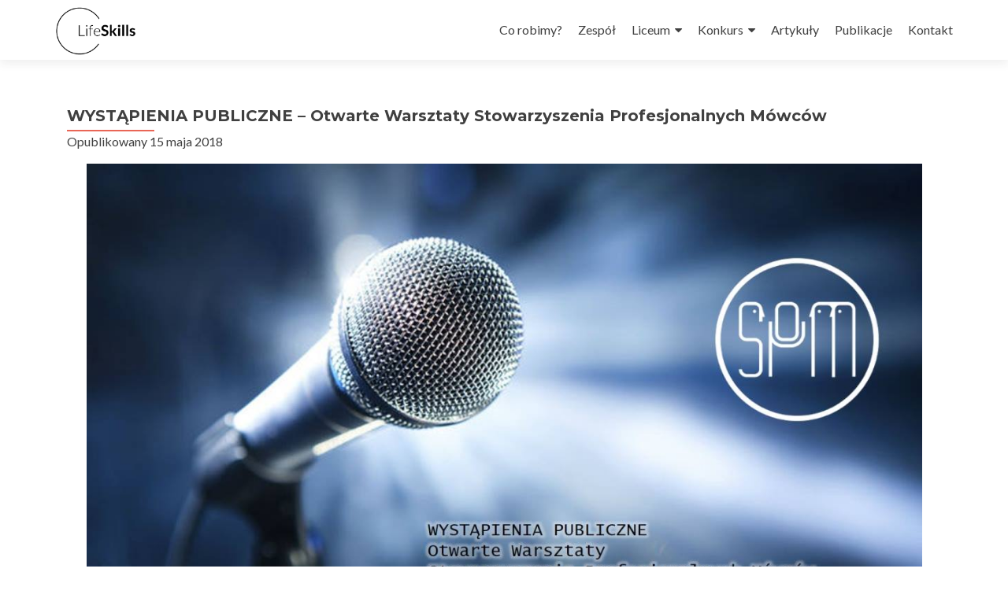

--- FILE ---
content_type: text/html; charset=UTF-8
request_url: https://www.lifeskills.pl/wystapienia-publiczne-otwarte-warsztaty-stowarzyszenia-profesjonalnych-mowcow/
body_size: 16492
content:
<!DOCTYPE html><html dir="ltr" lang="pl-PL" prefix="og: https://ogp.me/ns#"><head><meta charset="UTF-8"><meta name="viewport" content="width=device-width, initial-scale=1"><link rel="profile" href="https://gmpg.org/xfn/11"><link rel="pingback" href="https://www.lifeskills.pl/xmlrpc.php"><meta name="description" content="Łódź, 2-5 lipca 2018 roku W lipcu zapraszamy na otwarte warsztaty wystąpień publicznych organizowanych przez Stowarzyszenie Profesjonalnych Mówców, którego założycielem-członkiem jest Robert Krool. Podczas czterodniowych, bardzo intensywnych, stuprocentowo praktycznych warsztatów: oswoisz się z prawdziwą sceną, poznasz tajniki tworzenia przemówień i natychmiast przećwiczysz w praktyce to, czego się nauczysz, od profesjonalistów mających wieloletnie doświadczenie sceniczne dowiesz się" /><meta name="robots" content="max-image-preview:large" /><link rel="canonical" href="https://www.lifeskills.pl/wystapienia-publiczne-otwarte-warsztaty-stowarzyszenia-profesjonalnych-mowcow/" /><meta name="generator" content="All in One SEO (AIOSEO) 4.6.2" /><meta property="og:locale" content="pl_PL" /><meta property="og:site_name" content="LifeSkills - Family Business Trustee" /><meta property="og:type" content="article" /><meta property="og:title" content="WYSTĄPIENIA PUBLICZNE – Otwarte Warsztaty Stowarzyszenia Profesjonalnych Mówców - LifeSkills" /><meta property="og:description" content="Łódź, 2-5 lipca 2018 roku W lipcu zapraszamy na otwarte warsztaty wystąpień publicznych organizowanych przez Stowarzyszenie Profesjonalnych Mówców, którego założycielem-członkiem jest Robert Krool. Podczas czterodniowych, bardzo intensywnych, stuprocentowo praktycznych warsztatów: oswoisz się z prawdziwą sceną, poznasz tajniki tworzenia przemówień i natychmiast przećwiczysz w praktyce to, czego się nauczysz, od profesjonalistów mających wieloletnie doświadczenie sceniczne dowiesz się" /><meta property="og:url" content="https://www.lifeskills.pl/wystapienia-publiczne-otwarte-warsztaty-stowarzyszenia-profesjonalnych-mowcow/" /><meta property="article:published_time" content="2018-05-15T08:02:27+00:00" /><meta property="article:modified_time" content="2018-05-15T08:16:54+00:00" /><meta name="twitter:card" content="summary_large_image" /><meta name="twitter:title" content="WYSTĄPIENIA PUBLICZNE – Otwarte Warsztaty Stowarzyszenia Profesjonalnych Mówców - LifeSkills" /><meta name="twitter:description" content="Łódź, 2-5 lipca 2018 roku W lipcu zapraszamy na otwarte warsztaty wystąpień publicznych organizowanych przez Stowarzyszenie Profesjonalnych Mówców, którego założycielem-członkiem jest Robert Krool. Podczas czterodniowych, bardzo intensywnych, stuprocentowo praktycznych warsztatów: oswoisz się z prawdziwą sceną, poznasz tajniki tworzenia przemówień i natychmiast przećwiczysz w praktyce to, czego się nauczysz, od profesjonalistów mających wieloletnie doświadczenie sceniczne dowiesz się" /> <script type="application/ld+json" class="aioseo-schema">{"@context":"https:\/\/schema.org","@graph":[{"@type":"BlogPosting","@id":"https:\/\/www.lifeskills.pl\/wystapienia-publiczne-otwarte-warsztaty-stowarzyszenia-profesjonalnych-mowcow\/#blogposting","name":"WYST\u0104PIENIA PUBLICZNE \u2013 Otwarte Warsztaty Stowarzyszenia Profesjonalnych M\u00f3wc\u00f3w - LifeSkills","headline":"WYST\u0104PIENIA PUBLICZNE &#8211; Otwarte Warsztaty Stowarzyszenia Profesjonalnych M\u00f3wc\u00f3w","author":{"@id":"https:\/\/www.lifeskills.pl\/author\/lifeskills\/#author"},"publisher":{"@id":"https:\/\/www.lifeskills.pl\/#organization"},"image":{"@type":"ImageObject","url":"https:\/\/www.lifeskills.pl\/wp-content\/uploads\/spm2-1.png","width":2035,"height":804},"datePublished":"2018-05-15T08:02:27+02:00","dateModified":"2018-05-15T08:16:54+02:00","inLanguage":"pl-PL","mainEntityOfPage":{"@id":"https:\/\/www.lifeskills.pl\/wystapienia-publiczne-otwarte-warsztaty-stowarzyszenia-profesjonalnych-mowcow\/#webpage"},"isPartOf":{"@id":"https:\/\/www.lifeskills.pl\/wystapienia-publiczne-otwarte-warsztaty-stowarzyszenia-profesjonalnych-mowcow\/#webpage"},"articleSection":"Blog"},{"@type":"BreadcrumbList","@id":"https:\/\/www.lifeskills.pl\/wystapienia-publiczne-otwarte-warsztaty-stowarzyszenia-profesjonalnych-mowcow\/#breadcrumblist","itemListElement":[{"@type":"ListItem","@id":"https:\/\/www.lifeskills.pl\/#listItem","position":1,"name":"Dom","item":"https:\/\/www.lifeskills.pl\/","nextItem":"https:\/\/www.lifeskills.pl\/wystapienia-publiczne-otwarte-warsztaty-stowarzyszenia-profesjonalnych-mowcow\/#listItem"},{"@type":"ListItem","@id":"https:\/\/www.lifeskills.pl\/wystapienia-publiczne-otwarte-warsztaty-stowarzyszenia-profesjonalnych-mowcow\/#listItem","position":2,"name":"WYST\u0104PIENIA PUBLICZNE - Otwarte Warsztaty Stowarzyszenia Profesjonalnych M\u00f3wc\u00f3w","previousItem":"https:\/\/www.lifeskills.pl\/#listItem"}]},{"@type":"Organization","@id":"https:\/\/www.lifeskills.pl\/#organization","name":"LifeSkills","url":"https:\/\/www.lifeskills.pl\/"},{"@type":"Person","@id":"https:\/\/www.lifeskills.pl\/author\/lifeskills\/#author","url":"https:\/\/www.lifeskills.pl\/author\/lifeskills\/","name":"LifeSkills","image":{"@type":"ImageObject","@id":"https:\/\/www.lifeskills.pl\/wystapienia-publiczne-otwarte-warsztaty-stowarzyszenia-profesjonalnych-mowcow\/#authorImage","url":"https:\/\/secure.gravatar.com\/avatar\/091c5c54bddfc556e78ce0c16c49e494?s=96&d=mm&r=g","width":96,"height":96,"caption":"LifeSkills"}},{"@type":"WebPage","@id":"https:\/\/www.lifeskills.pl\/wystapienia-publiczne-otwarte-warsztaty-stowarzyszenia-profesjonalnych-mowcow\/#webpage","url":"https:\/\/www.lifeskills.pl\/wystapienia-publiczne-otwarte-warsztaty-stowarzyszenia-profesjonalnych-mowcow\/","name":"WYST\u0104PIENIA PUBLICZNE \u2013 Otwarte Warsztaty Stowarzyszenia Profesjonalnych M\u00f3wc\u00f3w - LifeSkills","description":"\u0141\u00f3d\u017a, 2-5 lipca 2018 roku W lipcu zapraszamy na otwarte warsztaty wyst\u0105pie\u0144 publicznych organizowanych przez Stowarzyszenie Profesjonalnych M\u00f3wc\u00f3w, kt\u00f3rego za\u0142o\u017cycielem-cz\u0142onkiem jest Robert Krool. Podczas czterodniowych, bardzo intensywnych, stuprocentowo praktycznych warsztat\u00f3w: oswoisz si\u0119 z prawdziw\u0105 scen\u0105, poznasz tajniki tworzenia przem\u00f3wie\u0144 i natychmiast prze\u0107wiczysz w praktyce to, czego si\u0119 nauczysz, od profesjonalist\u00f3w maj\u0105cych wieloletnie do\u015bwiadczenie sceniczne dowiesz si\u0119","inLanguage":"pl-PL","isPartOf":{"@id":"https:\/\/www.lifeskills.pl\/#website"},"breadcrumb":{"@id":"https:\/\/www.lifeskills.pl\/wystapienia-publiczne-otwarte-warsztaty-stowarzyszenia-profesjonalnych-mowcow\/#breadcrumblist"},"author":{"@id":"https:\/\/www.lifeskills.pl\/author\/lifeskills\/#author"},"creator":{"@id":"https:\/\/www.lifeskills.pl\/author\/lifeskills\/#author"},"image":{"@type":"ImageObject","url":"https:\/\/www.lifeskills.pl\/wp-content\/uploads\/spm2-1.png","@id":"https:\/\/www.lifeskills.pl\/wystapienia-publiczne-otwarte-warsztaty-stowarzyszenia-profesjonalnych-mowcow\/#mainImage","width":2035,"height":804},"primaryImageOfPage":{"@id":"https:\/\/www.lifeskills.pl\/wystapienia-publiczne-otwarte-warsztaty-stowarzyszenia-profesjonalnych-mowcow\/#mainImage"},"datePublished":"2018-05-15T08:02:27+02:00","dateModified":"2018-05-15T08:16:54+02:00"},{"@type":"WebSite","@id":"https:\/\/www.lifeskills.pl\/#website","url":"https:\/\/www.lifeskills.pl\/","name":"LifeSkills","description":"Family Business Trustee","inLanguage":"pl-PL","publisher":{"@id":"https:\/\/www.lifeskills.pl\/#organization"}}]}</script> <title>WYSTĄPIENIA PUBLICZNE – Otwarte Warsztaty Stowarzyszenia Profesjonalnych Mówców - LifeSkills</title><link rel="canonical" href="https://www.lifeskills.pl/wystapienia-publiczne-otwarte-warsztaty-stowarzyszenia-profesjonalnych-mowcow/" /><meta property="og:locale" content="pl_PL" /><meta property="og:type" content="article" /><meta property="og:title" content="WYSTĄPIENIA PUBLICZNE - Otwarte Warsztaty Stowarzyszenia Profesjonalnych Mówców - LifeSkills" /><meta property="og:description" content="Łódź, 2-5 lipca 2018 roku W lipcu zapraszamy na otwarte warsztaty wystąpień publicznych organizowanych przez Stowarzyszenie Profesjonalnych Mówców, którego założycielem-członkiem jest Robert Krool. Podczas czterodniowych, bardzo intensywnych, stuprocentowo praktycznych warsztatów: oswoisz się z prawdziwą sceną, poznasz tajniki tworzenia przemówień i natychmiast przećwiczysz w praktyce to, czego się nauczysz, od profesjonalistów mających wieloletnie doświadczenie sceniczne dowiesz się Read more about WYSTĄPIENIA PUBLICZNE &#8211; Otwarte Warsztaty Stowarzyszenia Profesjonalnych Mówców[...]" /><meta property="og:url" content="https://www.lifeskills.pl/wystapienia-publiczne-otwarte-warsztaty-stowarzyszenia-profesjonalnych-mowcow/" /><meta property="og:site_name" content="LifeSkills" /><meta property="article:publisher" content="https://www.facebook.com/fundacjalifeskills/" /><meta property="article:published_time" content="2018-05-15T08:02:27+00:00" /><meta property="article:modified_time" content="2018-05-15T08:16:54+00:00" /><meta property="og:image" content="https://www.lifeskills.pl/wp-content/uploads/spm2-1.png" /><meta property="og:image:width" content="2035" /><meta property="og:image:height" content="804" /><meta property="og:image:type" content="image/png" /><meta name="author" content="LifeSkills" /><meta name="twitter:card" content="summary_large_image" /><meta name="twitter:label1" content="Napisane przez" /><meta name="twitter:data1" content="LifeSkills" /><meta name="twitter:label2" content="Szacowany czas czytania" /><meta name="twitter:data2" content="2 minuty" /> <script type="application/ld+json" class="yoast-schema-graph">{"@context":"https://schema.org","@graph":[{"@type":"WebPage","@id":"https://www.lifeskills.pl/wystapienia-publiczne-otwarte-warsztaty-stowarzyszenia-profesjonalnych-mowcow/","url":"https://www.lifeskills.pl/wystapienia-publiczne-otwarte-warsztaty-stowarzyszenia-profesjonalnych-mowcow/","name":"WYSTĄPIENIA PUBLICZNE - Otwarte Warsztaty Stowarzyszenia Profesjonalnych Mówców - LifeSkills","isPartOf":{"@id":"https://www.lifeskills.pl/#website"},"primaryImageOfPage":{"@id":"https://www.lifeskills.pl/wystapienia-publiczne-otwarte-warsztaty-stowarzyszenia-profesjonalnych-mowcow/#primaryimage"},"image":{"@id":"https://www.lifeskills.pl/wystapienia-publiczne-otwarte-warsztaty-stowarzyszenia-profesjonalnych-mowcow/#primaryimage"},"thumbnailUrl":"https://www.lifeskills.pl/wp-content/uploads/spm2-1.png","datePublished":"2018-05-15T08:02:27+00:00","dateModified":"2018-05-15T08:16:54+00:00","author":{"@id":"https://www.lifeskills.pl/#/schema/person/d868099c45afc618843d557486483915"},"breadcrumb":{"@id":"https://www.lifeskills.pl/wystapienia-publiczne-otwarte-warsztaty-stowarzyszenia-profesjonalnych-mowcow/#breadcrumb"},"inLanguage":"pl-PL","potentialAction":[{"@type":"ReadAction","target":["https://www.lifeskills.pl/wystapienia-publiczne-otwarte-warsztaty-stowarzyszenia-profesjonalnych-mowcow/"]}]},{"@type":"ImageObject","inLanguage":"pl-PL","@id":"https://www.lifeskills.pl/wystapienia-publiczne-otwarte-warsztaty-stowarzyszenia-profesjonalnych-mowcow/#primaryimage","url":"https://www.lifeskills.pl/wp-content/uploads/spm2-1.png","contentUrl":"https://www.lifeskills.pl/wp-content/uploads/spm2-1.png","width":2035,"height":804},{"@type":"BreadcrumbList","@id":"https://www.lifeskills.pl/wystapienia-publiczne-otwarte-warsztaty-stowarzyszenia-profesjonalnych-mowcow/#breadcrumb","itemListElement":[{"@type":"ListItem","position":1,"name":"Strona główna","item":"https://www.lifeskills.pl/"},{"@type":"ListItem","position":2,"name":"WYSTĄPIENIA PUBLICZNE &#8211; Otwarte Warsztaty Stowarzyszenia Profesjonalnych Mówców"}]},{"@type":"WebSite","@id":"https://www.lifeskills.pl/#website","url":"https://www.lifeskills.pl/","name":"LifeSkills","description":"Family Business Trustee","potentialAction":[{"@type":"SearchAction","target":{"@type":"EntryPoint","urlTemplate":"https://www.lifeskills.pl/?s={search_term_string}"},"query-input":"required name=search_term_string"}],"inLanguage":"pl-PL"},{"@type":"Person","@id":"https://www.lifeskills.pl/#/schema/person/d868099c45afc618843d557486483915","name":"LifeSkills","image":{"@type":"ImageObject","inLanguage":"pl-PL","@id":"https://www.lifeskills.pl/#/schema/person/image/","url":"https://secure.gravatar.com/avatar/091c5c54bddfc556e78ce0c16c49e494?s=96&d=mm&r=g","contentUrl":"https://secure.gravatar.com/avatar/091c5c54bddfc556e78ce0c16c49e494?s=96&d=mm&r=g","caption":"LifeSkills"},"url":"https://www.lifeskills.pl/author/lifeskills/"}]}</script> <link rel='dns-prefetch' href='//platform-api.sharethis.com' /><link rel='dns-prefetch' href='//www.googletagmanager.com' /><link rel='dns-prefetch' href='//fonts.googleapis.com' /><link rel="alternate" type="application/rss+xml" title="LifeSkills &raquo; Kanał z wpisami" href="https://www.lifeskills.pl/feed/" /><link rel="alternate" type="application/rss+xml" title="LifeSkills &raquo; Kanał z komentarzami" href="https://www.lifeskills.pl/comments/feed/" /><link rel="alternate" type="application/rss+xml" title="LifeSkills &raquo; WYSTĄPIENIA PUBLICZNE &#8211; Otwarte Warsztaty Stowarzyszenia Profesjonalnych Mówców Kanał z komentarzami" href="https://www.lifeskills.pl/wystapienia-publiczne-otwarte-warsztaty-stowarzyszenia-profesjonalnych-mowcow/feed/" />  <script src="//www.googletagmanager.com/gtag/js?id=G-3PY07QG6XJ"  data-cfasync="false" data-wpfc-render="false" type="text/javascript" async></script> <script data-cfasync="false" data-wpfc-render="false" type="text/javascript">var mi_version = '8.26.0';
				var mi_track_user = true;
				var mi_no_track_reason = '';
								var MonsterInsightsDefaultLocations = {"page_location":"https:\/\/www.lifeskills.pl\/wystapienia-publiczne-otwarte-warsztaty-stowarzyszenia-profesjonalnych-mowcow\/"};
				if ( typeof MonsterInsightsPrivacyGuardFilter === 'function' ) {
					var MonsterInsightsLocations = (typeof MonsterInsightsExcludeQuery === 'object') ? MonsterInsightsPrivacyGuardFilter( MonsterInsightsExcludeQuery ) : MonsterInsightsPrivacyGuardFilter( MonsterInsightsDefaultLocations );
				} else {
					var MonsterInsightsLocations = (typeof MonsterInsightsExcludeQuery === 'object') ? MonsterInsightsExcludeQuery : MonsterInsightsDefaultLocations;
				}

								var disableStrs = [
										'ga-disable-G-3PY07QG6XJ',
									];

				/* Function to detect opted out users */
				function __gtagTrackerIsOptedOut() {
					for (var index = 0; index < disableStrs.length; index++) {
						if (document.cookie.indexOf(disableStrs[index] + '=true') > -1) {
							return true;
						}
					}

					return false;
				}

				/* Disable tracking if the opt-out cookie exists. */
				if (__gtagTrackerIsOptedOut()) {
					for (var index = 0; index < disableStrs.length; index++) {
						window[disableStrs[index]] = true;
					}
				}

				/* Opt-out function */
				function __gtagTrackerOptout() {
					for (var index = 0; index < disableStrs.length; index++) {
						document.cookie = disableStrs[index] + '=true; expires=Thu, 31 Dec 2099 23:59:59 UTC; path=/';
						window[disableStrs[index]] = true;
					}
				}

				if ('undefined' === typeof gaOptout) {
					function gaOptout() {
						__gtagTrackerOptout();
					}
				}
								window.dataLayer = window.dataLayer || [];

				window.MonsterInsightsDualTracker = {
					helpers: {},
					trackers: {},
				};
				if (mi_track_user) {
					function __gtagDataLayer() {
						dataLayer.push(arguments);
					}

					function __gtagTracker(type, name, parameters) {
						if (!parameters) {
							parameters = {};
						}

						if (parameters.send_to) {
							__gtagDataLayer.apply(null, arguments);
							return;
						}

						if (type === 'event') {
														parameters.send_to = monsterinsights_frontend.v4_id;
							var hookName = name;
							if (typeof parameters['event_category'] !== 'undefined') {
								hookName = parameters['event_category'] + ':' + name;
							}

							if (typeof MonsterInsightsDualTracker.trackers[hookName] !== 'undefined') {
								MonsterInsightsDualTracker.trackers[hookName](parameters);
							} else {
								__gtagDataLayer('event', name, parameters);
							}
							
						} else {
							__gtagDataLayer.apply(null, arguments);
						}
					}

					__gtagTracker('js', new Date());
					__gtagTracker('set', {
						'developer_id.dZGIzZG': true,
											});
					if ( MonsterInsightsLocations.page_location ) {
						__gtagTracker('set', MonsterInsightsLocations);
					}
										__gtagTracker('config', 'G-3PY07QG6XJ', {"forceSSL":"true"} );
															window.gtag = __gtagTracker;										(function () {
						/* https://developers.google.com/analytics/devguides/collection/analyticsjs/ */
						/* ga and __gaTracker compatibility shim. */
						var noopfn = function () {
							return null;
						};
						var newtracker = function () {
							return new Tracker();
						};
						var Tracker = function () {
							return null;
						};
						var p = Tracker.prototype;
						p.get = noopfn;
						p.set = noopfn;
						p.send = function () {
							var args = Array.prototype.slice.call(arguments);
							args.unshift('send');
							__gaTracker.apply(null, args);
						};
						var __gaTracker = function () {
							var len = arguments.length;
							if (len === 0) {
								return;
							}
							var f = arguments[len - 1];
							if (typeof f !== 'object' || f === null || typeof f.hitCallback !== 'function') {
								if ('send' === arguments[0]) {
									var hitConverted, hitObject = false, action;
									if ('event' === arguments[1]) {
										if ('undefined' !== typeof arguments[3]) {
											hitObject = {
												'eventAction': arguments[3],
												'eventCategory': arguments[2],
												'eventLabel': arguments[4],
												'value': arguments[5] ? arguments[5] : 1,
											}
										}
									}
									if ('pageview' === arguments[1]) {
										if ('undefined' !== typeof arguments[2]) {
											hitObject = {
												'eventAction': 'page_view',
												'page_path': arguments[2],
											}
										}
									}
									if (typeof arguments[2] === 'object') {
										hitObject = arguments[2];
									}
									if (typeof arguments[5] === 'object') {
										Object.assign(hitObject, arguments[5]);
									}
									if ('undefined' !== typeof arguments[1].hitType) {
										hitObject = arguments[1];
										if ('pageview' === hitObject.hitType) {
											hitObject.eventAction = 'page_view';
										}
									}
									if (hitObject) {
										action = 'timing' === arguments[1].hitType ? 'timing_complete' : hitObject.eventAction;
										hitConverted = mapArgs(hitObject);
										__gtagTracker('event', action, hitConverted);
									}
								}
								return;
							}

							function mapArgs(args) {
								var arg, hit = {};
								var gaMap = {
									'eventCategory': 'event_category',
									'eventAction': 'event_action',
									'eventLabel': 'event_label',
									'eventValue': 'event_value',
									'nonInteraction': 'non_interaction',
									'timingCategory': 'event_category',
									'timingVar': 'name',
									'timingValue': 'value',
									'timingLabel': 'event_label',
									'page': 'page_path',
									'location': 'page_location',
									'title': 'page_title',
									'referrer' : 'page_referrer',
								};
								for (arg in args) {
																		if (!(!args.hasOwnProperty(arg) || !gaMap.hasOwnProperty(arg))) {
										hit[gaMap[arg]] = args[arg];
									} else {
										hit[arg] = args[arg];
									}
								}
								return hit;
							}

							try {
								f.hitCallback();
							} catch (ex) {
							}
						};
						__gaTracker.create = newtracker;
						__gaTracker.getByName = newtracker;
						__gaTracker.getAll = function () {
							return [];
						};
						__gaTracker.remove = noopfn;
						__gaTracker.loaded = true;
						window['__gaTracker'] = __gaTracker;
					})();
									} else {
										console.log("");
					(function () {
						function __gtagTracker() {
							return null;
						}

						window['__gtagTracker'] = __gtagTracker;
						window['gtag'] = __gtagTracker;
					})();
									}</script>  <script defer src="[data-uri]"></script> <style id='wp-emoji-styles-inline-css' type='text/css'>img.wp-smiley, img.emoji {
		display: inline !important;
		border: none !important;
		box-shadow: none !important;
		height: 1em !important;
		width: 1em !important;
		margin: 0 0.07em !important;
		vertical-align: -0.1em !important;
		background: none !important;
		padding: 0 !important;
	}</style><link rel='stylesheet' id='wp-block-library-css' href='https://www.lifeskills.pl/wp-includes/css/dist/block-library/style.min.css?ver=6.6' type='text/css' media='all' /><style id='pdfemb-pdf-embedder-viewer-style-inline-css' type='text/css'>.wp-block-pdfemb-pdf-embedder-viewer{max-width:none}</style><style id='classic-theme-styles-inline-css' type='text/css'>/*! This file is auto-generated */
.wp-block-button__link{color:#fff;background-color:#32373c;border-radius:9999px;box-shadow:none;text-decoration:none;padding:calc(.667em + 2px) calc(1.333em + 2px);font-size:1.125em}.wp-block-file__button{background:#32373c;color:#fff;text-decoration:none}</style><style id='global-styles-inline-css' type='text/css'>:root{--wp--preset--aspect-ratio--square: 1;--wp--preset--aspect-ratio--4-3: 4/3;--wp--preset--aspect-ratio--3-4: 3/4;--wp--preset--aspect-ratio--3-2: 3/2;--wp--preset--aspect-ratio--2-3: 2/3;--wp--preset--aspect-ratio--16-9: 16/9;--wp--preset--aspect-ratio--9-16: 9/16;--wp--preset--color--black: #000000;--wp--preset--color--cyan-bluish-gray: #abb8c3;--wp--preset--color--white: #ffffff;--wp--preset--color--pale-pink: #f78da7;--wp--preset--color--vivid-red: #cf2e2e;--wp--preset--color--luminous-vivid-orange: #ff6900;--wp--preset--color--luminous-vivid-amber: #fcb900;--wp--preset--color--light-green-cyan: #7bdcb5;--wp--preset--color--vivid-green-cyan: #00d084;--wp--preset--color--pale-cyan-blue: #8ed1fc;--wp--preset--color--vivid-cyan-blue: #0693e3;--wp--preset--color--vivid-purple: #9b51e0;--wp--preset--gradient--vivid-cyan-blue-to-vivid-purple: linear-gradient(135deg,rgba(6,147,227,1) 0%,rgb(155,81,224) 100%);--wp--preset--gradient--light-green-cyan-to-vivid-green-cyan: linear-gradient(135deg,rgb(122,220,180) 0%,rgb(0,208,130) 100%);--wp--preset--gradient--luminous-vivid-amber-to-luminous-vivid-orange: linear-gradient(135deg,rgba(252,185,0,1) 0%,rgba(255,105,0,1) 100%);--wp--preset--gradient--luminous-vivid-orange-to-vivid-red: linear-gradient(135deg,rgba(255,105,0,1) 0%,rgb(207,46,46) 100%);--wp--preset--gradient--very-light-gray-to-cyan-bluish-gray: linear-gradient(135deg,rgb(238,238,238) 0%,rgb(169,184,195) 100%);--wp--preset--gradient--cool-to-warm-spectrum: linear-gradient(135deg,rgb(74,234,220) 0%,rgb(151,120,209) 20%,rgb(207,42,186) 40%,rgb(238,44,130) 60%,rgb(251,105,98) 80%,rgb(254,248,76) 100%);--wp--preset--gradient--blush-light-purple: linear-gradient(135deg,rgb(255,206,236) 0%,rgb(152,150,240) 100%);--wp--preset--gradient--blush-bordeaux: linear-gradient(135deg,rgb(254,205,165) 0%,rgb(254,45,45) 50%,rgb(107,0,62) 100%);--wp--preset--gradient--luminous-dusk: linear-gradient(135deg,rgb(255,203,112) 0%,rgb(199,81,192) 50%,rgb(65,88,208) 100%);--wp--preset--gradient--pale-ocean: linear-gradient(135deg,rgb(255,245,203) 0%,rgb(182,227,212) 50%,rgb(51,167,181) 100%);--wp--preset--gradient--electric-grass: linear-gradient(135deg,rgb(202,248,128) 0%,rgb(113,206,126) 100%);--wp--preset--gradient--midnight: linear-gradient(135deg,rgb(2,3,129) 0%,rgb(40,116,252) 100%);--wp--preset--font-size--small: 13px;--wp--preset--font-size--medium: 20px;--wp--preset--font-size--large: 36px;--wp--preset--font-size--x-large: 42px;--wp--preset--spacing--20: 0.44rem;--wp--preset--spacing--30: 0.67rem;--wp--preset--spacing--40: 1rem;--wp--preset--spacing--50: 1.5rem;--wp--preset--spacing--60: 2.25rem;--wp--preset--spacing--70: 3.38rem;--wp--preset--spacing--80: 5.06rem;--wp--preset--shadow--natural: 6px 6px 9px rgba(0, 0, 0, 0.2);--wp--preset--shadow--deep: 12px 12px 50px rgba(0, 0, 0, 0.4);--wp--preset--shadow--sharp: 6px 6px 0px rgba(0, 0, 0, 0.2);--wp--preset--shadow--outlined: 6px 6px 0px -3px rgba(255, 255, 255, 1), 6px 6px rgba(0, 0, 0, 1);--wp--preset--shadow--crisp: 6px 6px 0px rgba(0, 0, 0, 1);}:where(.is-layout-flex){gap: 0.5em;}:where(.is-layout-grid){gap: 0.5em;}body .is-layout-flex{display: flex;}.is-layout-flex{flex-wrap: wrap;align-items: center;}.is-layout-flex > :is(*, div){margin: 0;}body .is-layout-grid{display: grid;}.is-layout-grid > :is(*, div){margin: 0;}:where(.wp-block-columns.is-layout-flex){gap: 2em;}:where(.wp-block-columns.is-layout-grid){gap: 2em;}:where(.wp-block-post-template.is-layout-flex){gap: 1.25em;}:where(.wp-block-post-template.is-layout-grid){gap: 1.25em;}.has-black-color{color: var(--wp--preset--color--black) !important;}.has-cyan-bluish-gray-color{color: var(--wp--preset--color--cyan-bluish-gray) !important;}.has-white-color{color: var(--wp--preset--color--white) !important;}.has-pale-pink-color{color: var(--wp--preset--color--pale-pink) !important;}.has-vivid-red-color{color: var(--wp--preset--color--vivid-red) !important;}.has-luminous-vivid-orange-color{color: var(--wp--preset--color--luminous-vivid-orange) !important;}.has-luminous-vivid-amber-color{color: var(--wp--preset--color--luminous-vivid-amber) !important;}.has-light-green-cyan-color{color: var(--wp--preset--color--light-green-cyan) !important;}.has-vivid-green-cyan-color{color: var(--wp--preset--color--vivid-green-cyan) !important;}.has-pale-cyan-blue-color{color: var(--wp--preset--color--pale-cyan-blue) !important;}.has-vivid-cyan-blue-color{color: var(--wp--preset--color--vivid-cyan-blue) !important;}.has-vivid-purple-color{color: var(--wp--preset--color--vivid-purple) !important;}.has-black-background-color{background-color: var(--wp--preset--color--black) !important;}.has-cyan-bluish-gray-background-color{background-color: var(--wp--preset--color--cyan-bluish-gray) !important;}.has-white-background-color{background-color: var(--wp--preset--color--white) !important;}.has-pale-pink-background-color{background-color: var(--wp--preset--color--pale-pink) !important;}.has-vivid-red-background-color{background-color: var(--wp--preset--color--vivid-red) !important;}.has-luminous-vivid-orange-background-color{background-color: var(--wp--preset--color--luminous-vivid-orange) !important;}.has-luminous-vivid-amber-background-color{background-color: var(--wp--preset--color--luminous-vivid-amber) !important;}.has-light-green-cyan-background-color{background-color: var(--wp--preset--color--light-green-cyan) !important;}.has-vivid-green-cyan-background-color{background-color: var(--wp--preset--color--vivid-green-cyan) !important;}.has-pale-cyan-blue-background-color{background-color: var(--wp--preset--color--pale-cyan-blue) !important;}.has-vivid-cyan-blue-background-color{background-color: var(--wp--preset--color--vivid-cyan-blue) !important;}.has-vivid-purple-background-color{background-color: var(--wp--preset--color--vivid-purple) !important;}.has-black-border-color{border-color: var(--wp--preset--color--black) !important;}.has-cyan-bluish-gray-border-color{border-color: var(--wp--preset--color--cyan-bluish-gray) !important;}.has-white-border-color{border-color: var(--wp--preset--color--white) !important;}.has-pale-pink-border-color{border-color: var(--wp--preset--color--pale-pink) !important;}.has-vivid-red-border-color{border-color: var(--wp--preset--color--vivid-red) !important;}.has-luminous-vivid-orange-border-color{border-color: var(--wp--preset--color--luminous-vivid-orange) !important;}.has-luminous-vivid-amber-border-color{border-color: var(--wp--preset--color--luminous-vivid-amber) !important;}.has-light-green-cyan-border-color{border-color: var(--wp--preset--color--light-green-cyan) !important;}.has-vivid-green-cyan-border-color{border-color: var(--wp--preset--color--vivid-green-cyan) !important;}.has-pale-cyan-blue-border-color{border-color: var(--wp--preset--color--pale-cyan-blue) !important;}.has-vivid-cyan-blue-border-color{border-color: var(--wp--preset--color--vivid-cyan-blue) !important;}.has-vivid-purple-border-color{border-color: var(--wp--preset--color--vivid-purple) !important;}.has-vivid-cyan-blue-to-vivid-purple-gradient-background{background: var(--wp--preset--gradient--vivid-cyan-blue-to-vivid-purple) !important;}.has-light-green-cyan-to-vivid-green-cyan-gradient-background{background: var(--wp--preset--gradient--light-green-cyan-to-vivid-green-cyan) !important;}.has-luminous-vivid-amber-to-luminous-vivid-orange-gradient-background{background: var(--wp--preset--gradient--luminous-vivid-amber-to-luminous-vivid-orange) !important;}.has-luminous-vivid-orange-to-vivid-red-gradient-background{background: var(--wp--preset--gradient--luminous-vivid-orange-to-vivid-red) !important;}.has-very-light-gray-to-cyan-bluish-gray-gradient-background{background: var(--wp--preset--gradient--very-light-gray-to-cyan-bluish-gray) !important;}.has-cool-to-warm-spectrum-gradient-background{background: var(--wp--preset--gradient--cool-to-warm-spectrum) !important;}.has-blush-light-purple-gradient-background{background: var(--wp--preset--gradient--blush-light-purple) !important;}.has-blush-bordeaux-gradient-background{background: var(--wp--preset--gradient--blush-bordeaux) !important;}.has-luminous-dusk-gradient-background{background: var(--wp--preset--gradient--luminous-dusk) !important;}.has-pale-ocean-gradient-background{background: var(--wp--preset--gradient--pale-ocean) !important;}.has-electric-grass-gradient-background{background: var(--wp--preset--gradient--electric-grass) !important;}.has-midnight-gradient-background{background: var(--wp--preset--gradient--midnight) !important;}.has-small-font-size{font-size: var(--wp--preset--font-size--small) !important;}.has-medium-font-size{font-size: var(--wp--preset--font-size--medium) !important;}.has-large-font-size{font-size: var(--wp--preset--font-size--large) !important;}.has-x-large-font-size{font-size: var(--wp--preset--font-size--x-large) !important;}
:where(.wp-block-post-template.is-layout-flex){gap: 1.25em;}:where(.wp-block-post-template.is-layout-grid){gap: 1.25em;}
:where(.wp-block-columns.is-layout-flex){gap: 2em;}:where(.wp-block-columns.is-layout-grid){gap: 2em;}
:root :where(.wp-block-pullquote){font-size: 1.5em;line-height: 1.6;}</style><link rel='stylesheet' id='wpsm-comptable-styles-css' href='https://www.lifeskills.pl/wp-content/cache/autoptimize/autoptimize_single_765e5aabf3396c852cbdd3400dbd991b.php?ver=1.9.1' type='text/css' media='all' /><link rel='stylesheet' id='zerif_font-css' href='//fonts.googleapis.com/css?family=Lato%3A300%2C400%2C700%2C400italic%7CMontserrat%3A400%2C700%7CHomemade+Apple&#038;subset=latin%2Clatin-ext' type='text/css' media='all' /><link rel='stylesheet' id='zerif_font_all-css' href='//fonts.googleapis.com/css?family=Open+Sans%3A400%2C300%2C300italic%2C400italic%2C600italic%2C600%2C700%2C700italic%2C800%2C800italic&#038;ver=6.6' type='text/css' media='all' /><link rel='stylesheet' id='zerif_bootstrap_style-css' href='https://www.lifeskills.pl/wp-content/cache/autoptimize/autoptimize_single_17c6c2a8650e5a9394ed8c7a47748cc4.php?ver=6.6' type='text/css' media='all' /><link rel='stylesheet' id='zerif_fontawesome-css' href='https://www.lifeskills.pl/wp-content/themes/zerif-lite/css/font-awesome.min.css?ver=v1' type='text/css' media='all' /><link rel='stylesheet' id='zerif_style-css' href='https://www.lifeskills.pl/wp-content/cache/autoptimize/autoptimize_single_3424be2a8cced3804d2dea13ed39d751.php?ver=v1' type='text/css' media='all' /><link rel='stylesheet' id='zerif_responsive_style-css' href='https://www.lifeskills.pl/wp-content/cache/autoptimize/autoptimize_single_f51391e33bfe3970d61a8bd29136af29.php?ver=v1' type='text/css' media='all' /> <!--[if lt IE 9]><link rel='stylesheet' id='zerif_ie_style-css' href='https://www.lifeskills.pl/wp-content/themes/zerif-lite/css/ie.css?ver=v1' type='text/css' media='all' /> <![endif]--><link rel='stylesheet' id='arsocial_lite_front_css-css' href='https://www.lifeskills.pl/wp-content/cache/autoptimize/autoptimize_single_e64c5a434e7868675a8929130f001318.php?ver=1.4.1' type='text/css' media='all' /><link rel='stylesheet' id='arsocial_lite_effects_css-css' href='https://www.lifeskills.pl/wp-content/cache/autoptimize/autoptimize_single_cdf54378ed1524f4870cccb942fc3d63.php?ver=1.4.1' type='text/css' media='all' /><link rel='stylesheet' id='arsocial_lite_socicon_css-css' href='https://www.lifeskills.pl/wp-content/cache/autoptimize/autoptimize_single_d518e9f16da41ccecad239fdc92d9cd6.php?ver=1.4.1' type='text/css' media='all' /><link rel='stylesheet' id='arsocial_lite_theme-lite_square-css' href='https://www.lifeskills.pl/wp-content/cache/autoptimize/autoptimize_single_179672ba3086b286994f52bfa35d641c.php?ver=1.4.1' type='text/css' media='all' /> <script defer type="text/javascript" src="https://www.lifeskills.pl/wp-content/cache/autoptimize/autoptimize_single_65d2c49358191827621320cc29f9faf2.php?ver=8.26.0" id="monsterinsights-frontend-script-js"></script> <script data-cfasync="false" data-wpfc-render="false" type="text/javascript" id='monsterinsights-frontend-script-js-extra'>var monsterinsights_frontend = {"js_events_tracking":"true","download_extensions":"doc,pdf,ppt,zip,xls,docx,pptx,xlsx","inbound_paths":"[]","home_url":"https:\/\/www.lifeskills.pl","hash_tracking":"false","v4_id":"G-3PY07QG6XJ"};</script> <script defer type="text/javascript" src="https://www.lifeskills.pl/wp-includes/js/jquery/jquery.min.js?ver=3.7.1" id="jquery-core-js"></script> <script defer type="text/javascript" src="https://www.lifeskills.pl/wp-includes/js/jquery/jquery-migrate.min.js?ver=3.4.1" id="jquery-migrate-js"></script> <!--[if lt IE 9]> <script type="text/javascript" src="https://www.lifeskills.pl/wp-content/themes/zerif-lite/js/html5.js?ver=6.6" id="zerif_html5-js"></script> <![endif]--> <script defer type="text/javascript" src="//platform-api.sharethis.com/js/sharethis.js#source=googleanalytics-wordpress#product=ga&amp;property=5f734ff117d090001260dc91" id="googleanalytics-platform-sharethis-js"></script>    <script defer type="text/javascript" src="https://www.googletagmanager.com/gtag/js?id=G-3PY07QG6XJ" id="google_gtagjs-js"></script> <script defer id="google_gtagjs-js-after" src="[data-uri]"></script>  <script defer type="text/javascript" src="https://www.lifeskills.pl/wp-content/plugins/social-share-and-social-locker-arsocial/js/angular.min.js?ver=1.4.1" id="angular-js"></script> <script defer type="text/javascript" src="https://www.lifeskills.pl/wp-content/cache/autoptimize/autoptimize_single_d9b874bd50a79e6988c815a1a298ab15.php?ver=1.4.1" id="ars-lite-common-front-js-js"></script> <script defer type="text/javascript" src="https://www.lifeskills.pl/wp-content/plugins/social-share-and-social-locker-arsocial/js/jquery.bpopup.min.js?ver=1.4.1" id="bpopup-js"></script> <script defer type="text/javascript" src="https://www.lifeskills.pl/wp-content/cache/autoptimize/autoptimize_single_e46d3cdc26ef65fd3735aca13564516a.php?ver=1.4.1" id="ars-lite-share-front-js-js"></script> <link rel="https://api.w.org/" href="https://www.lifeskills.pl/wp-json/" /><link rel="alternate" title="JSON" type="application/json" href="https://www.lifeskills.pl/wp-json/wp/v2/posts/1338" /><link rel="EditURI" type="application/rsd+xml" title="RSD" href="https://www.lifeskills.pl/xmlrpc.php?rsd" /><meta name="generator" content="WordPress 6.6" /><link rel='shortlink' href='https://www.lifeskills.pl/?p=1338' /><link rel="alternate" title="oEmbed (JSON)" type="application/json+oembed" href="https://www.lifeskills.pl/wp-json/oembed/1.0/embed?url=https%3A%2F%2Fwww.lifeskills.pl%2Fwystapienia-publiczne-otwarte-warsztaty-stowarzyszenia-profesjonalnych-mowcow%2F" /><link rel="alternate" title="oEmbed (XML)" type="text/xml+oembed" href="https://www.lifeskills.pl/wp-json/oembed/1.0/embed?url=https%3A%2F%2Fwww.lifeskills.pl%2Fwystapienia-publiczne-otwarte-warsztaty-stowarzyszenia-profesjonalnych-mowcow%2F&#038;format=xml" /><meta name="generator" content="Site Kit by Google 1.126.0" /><meta name="generator" content="Elementor 3.21.4; features: e_optimized_assets_loading, additional_custom_breakpoints; settings: css_print_method-external, google_font-enabled, font_display-auto"><style type="text/css" id="custom-background-css">body.custom-background { background-image: url("https://www.lifeskills.pl/wp-content/uploads/2016/02/Chess_big.jpg"); background-position: left top; background-size: auto; background-repeat: repeat; background-attachment: scroll; }</style><link rel="icon" href="https://www.lifeskills.pl/wp-content/uploads/2016/01/cropped-LifeSkills_okrąg_kontra_black-32x32.jpg" sizes="32x32" /><link rel="icon" href="https://www.lifeskills.pl/wp-content/uploads/2016/01/cropped-LifeSkills_okrąg_kontra_black-192x192.jpg" sizes="192x192" /><link rel="apple-touch-icon" href="https://www.lifeskills.pl/wp-content/uploads/2016/01/cropped-LifeSkills_okrąg_kontra_black-180x180.jpg" /><meta name="msapplication-TileImage" content="https://www.lifeskills.pl/wp-content/uploads/2016/01/cropped-LifeSkills_okrąg_kontra_black-270x270.jpg" /><style id="wpforms-css-vars-root">:root {
					--wpforms-field-border-radius: 3px;
--wpforms-field-background-color: #ffffff;
--wpforms-field-border-color: rgba( 0, 0, 0, 0.25 );
--wpforms-field-text-color: rgba( 0, 0, 0, 0.7 );
--wpforms-label-color: rgba( 0, 0, 0, 0.85 );
--wpforms-label-sublabel-color: rgba( 0, 0, 0, 0.55 );
--wpforms-label-error-color: #d63637;
--wpforms-button-border-radius: 3px;
--wpforms-button-background-color: #066aab;
--wpforms-button-text-color: #ffffff;
--wpforms-field-size-input-height: 43px;
--wpforms-field-size-input-spacing: 15px;
--wpforms-field-size-font-size: 16px;
--wpforms-field-size-line-height: 19px;
--wpforms-field-size-padding-h: 14px;
--wpforms-field-size-checkbox-size: 16px;
--wpforms-field-size-sublabel-spacing: 5px;
--wpforms-field-size-icon-size: 1;
--wpforms-label-size-font-size: 16px;
--wpforms-label-size-line-height: 19px;
--wpforms-label-size-sublabel-font-size: 14px;
--wpforms-label-size-sublabel-line-height: 17px;
--wpforms-button-size-font-size: 17px;
--wpforms-button-size-height: 41px;
--wpforms-button-size-padding-h: 15px;
--wpforms-button-size-margin-top: 10px;

				}</style><meta property="og:site_name" content="LifeSkills - Centrum Kompetencji XXI wieku" /><meta property="og:title" content="LifeSkills" /><meta property="og:type" content="article" /><meta property="og:url" content="https://www.lifeskills.pl/" /><meta property="og:image" content="https://www.lifeskills.pl/wp-content/uploads/2016/01/LifeSkills_logo_podst_0_m.png" /></head><body data-rsssl=1 class="post-template-default single single-post postid-1338 single-format-standard elementor-default elementor-kit-1920" ><div id="mobilebgfix"><div class="mobile-bg-fix-img-wrap"><div class="mobile-bg-fix-img"></div></div><div class="mobile-bg-fix-whole-site"><header id="home" class="header" itemscope="itemscope" itemtype="http://schema.org/WPHeader"><div id="main-nav" class="navbar navbar-inverse bs-docs-nav" role="banner"><div class="container"><div class="navbar-header responsive-logo"> <button class="navbar-toggle collapsed" type="button" data-toggle="collapse" data-target=".bs-navbar-collapse"> <span class="sr-only">Przełącz nawigację</span> <span class="icon-bar"></span> <span class="icon-bar"></span> <span class="icon-bar"></span> </button> <a href="https://www.lifeskills.pl/" class="navbar-brand"><img src="https://www.lifeskills.pl/wp-content/uploads/2017/03/LifeSkills_logo_og.png" alt="LifeSkills"></a></div><nav class="navbar-collapse bs-navbar-collapse collapse" id="site-navigation" itemscope itemtype="http://schema.org/SiteNavigationElement"> <a class="screen-reader-text skip-link" href="#content">Przejdź do treści</a><ul id="menu-mainmenu" class="nav navbar-nav navbar-right responsive-nav main-nav-list"><li id="menu-item-625" class="menu-item menu-item-type-post_type menu-item-object-page menu-item-625"><a href="https://www.lifeskills.pl/fundacja/">Co robimy?</a></li><li id="menu-item-64" class="menu-item menu-item-type-post_type menu-item-object-page menu-item-64"><a href="https://www.lifeskills.pl/ludzie-lifeskills/">Zespół</a></li><li id="menu-item-2687" class="menu-item menu-item-type-custom menu-item-object-custom menu-item-has-children menu-item-2687"><a href="https://lifeskills.pl/rekrutacja">Liceum</a><ul class="sub-menu"><li id="menu-item-2523" class="menu-item menu-item-type-post_type menu-item-object-page menu-item-2523"><a href="https://www.lifeskills.pl/rekrutacja/">Rekrutacja</a></li><li id="menu-item-2528" class="menu-item menu-item-type-post_type menu-item-object-page menu-item-2528"><a href="https://www.lifeskills.pl/wyrozniki-lifeskills/">Dla kogo jest Liceum LifeSkills?</a></li></ul></li><li id="menu-item-631" class="menu-item menu-item-type-custom menu-item-object-custom menu-item-has-children menu-item-631"><a>Konkurs</a><ul class="sub-menu"><li id="menu-item-2830" class="menu-item menu-item-type-post_type menu-item-object-post menu-item-2830"><a href="https://www.lifeskills.pl/konkursdlanauczycieli2024/">Konkurs dla Nauczycieli</a></li></ul></li><li id="menu-item-655" class="menu-item menu-item-type-post_type menu-item-object-page current_page_parent menu-item-655"><a href="https://www.lifeskills.pl/blog/">Artykuły</a></li><li id="menu-item-69" class="menu-item menu-item-type-post_type menu-item-object-page menu-item-69"><a href="https://www.lifeskills.pl/publikacje/">Publikacje</a></li><li id="menu-item-59" class="menu-item menu-item-type-post_type menu-item-object-page menu-item-59"><a href="https://www.lifeskills.pl/kontakt/">Kontakt</a></li></ul></nav></div></div><div class="clear"></div></header><div id="content" class="site-content"><div class="container"><div class="content-left-wrap col-xs-12"><div id="primary" class="content-area"><main itemscope itemtype="http://schema.org/WebPageElement" itemprop="mainContentOfPage" id="main" class="site-main"><article id="post-1338" class="post-1338 post type-post status-publish format-standard has-post-thumbnail hentry category-blog"><header class="entry-header"><h1 class="entry-title">WYSTĄPIENIA PUBLICZNE &#8211; Otwarte Warsztaty Stowarzyszenia Profesjonalnych Mówców</h1><div class="entry-meta"> <span class="posted-on">Opublikowany <time class="entry-date published" datetime="2018-05-15T08:02:27+02:00">15 maja 2018</time><time class="updated" datetime="2018-05-15T08:16:54+02:00">15 maja 2018</time></span></div></header><div class="entry-content"><h2><img fetchpriority="high" decoding="async" class="aligncenter wp-image-1368" src="https://www.lifeskills.pl/wp-content/uploads/31265349_622935284705479_9208325130034348032_o.jpg" alt="" width="1061" height="597" srcset="https://www.lifeskills.pl/wp-content/uploads/31265349_622935284705479_9208325130034348032_o.jpg 1200w, https://www.lifeskills.pl/wp-content/uploads/31265349_622935284705479_9208325130034348032_o-300x169.jpg 300w, https://www.lifeskills.pl/wp-content/uploads/31265349_622935284705479_9208325130034348032_o-768x432.jpg 768w, https://www.lifeskills.pl/wp-content/uploads/31265349_622935284705479_9208325130034348032_o-1024x576.jpg 1024w" sizes="(max-width: 1061px) 100vw, 1061px" /></h2><h2>Łódź, 2-5 lipca 2018 roku</h2><p>W lipcu zapraszamy na otwarte warsztaty wystąpień publicznych organizowanych przez Stowarzyszenie Profesjonalnych Mówców, którego założycielem-członkiem jest Robert Krool. Podczas czterodniowych, bardzo intensywnych, stuprocentowo praktycznych warsztatów:</p><ul><li>oswoisz się z prawdziwą sceną, poznasz tajniki tworzenia przemówień i natychmiast przećwiczysz w praktyce to, czego się nauczysz,</li><li>od profesjonalistów mających wieloletnie doświadczenie sceniczne dowiesz się jak przekazać to, co masz do przekazania tak, żeby skutecznie trafiło do odbiorcy,</li><li>otrzymasz dziesiątki praktycznych wskazówek jak przygotować się do wystąpienia, co robić, a czego nie robić na scenie, co działa, a co nie działa i wiele innych.</li></ul><p>Przez trzy dni będziesz intensywnie pracować nad swoim wystąpieniem, które czwartego dnia zaprezentujesz na dużej, teatralnej scenie, podczas konkursu, którego finaliści otrzymają atrakcyjne nagrody! Wszystko po to, żeby być skuteczniejszym sprzedawcą, menedżerem, ekspertem!</p><h2><a href="https://warsztatyspm.evenea.pl/" target="_blank" rel="noopener">Zapisz się teraz</a></h2><p>&nbsp;</p><h2>PROGRAM</h2><ul><li>Dzień 1. Poniedziałek, 2 lipca: Wprowadzenie / Podstawy wystąpień publicznych / Oswajanie sceny i praca głosem / Cel i struktura przemówienia</li><li>Dzień 2. Wtorek, 3 lipca: Narracja / Storytelling / Ćwiczenia aktorskie / Warstwa sceniczna przemówienia</li><li>Dzień 3. Środa, 4 lipca: Narracja / Rekwizyty i pomoce wizualne / Improwizacja / Warstwa sceniczna przemówienia</li><li>Dzień 4. Czwartek, 5 lipca: Konkurs wystąpień publicznych</li></ul><p>Szczegółowy harmonogram Warsztatów już wkrótce!</p><h2><a href="https://warsztatyspm.evenea.pl/" target="_blank" rel="noopener">Zapisz się teraz</a></h2><p>&nbsp;</p><h2>PROWADZĄCY</h2><p>Warsztaty prowadzą członkowie Stowarzyszenia Profesjonalnych Mówców:</p><div class="su-custom-gallery su-custom-gallery-align-left su-custom-gallery-title-never"><div class="su-custom-gallery-slide" style="width:110px;height:110px"><a><img decoding="async" src="https://www.lifeskills.pl/wp-content/uploads/Krool_500-110x110.png" alt="Krool_500" width="110" height="110" /><span class="su-custom-gallery-title">Krool_500</span></a></div><div class="su-custom-gallery-slide" style="width:110px;height:110px"><a><img decoding="async" src="https://www.lifeskills.pl/wp-content/uploads/Marek-Kacprzak-110x110.jpg" alt="Marek Kacprzak" width="110" height="110" /><span class="su-custom-gallery-title">Marek Kacprzak</span></a></div><div class="su-custom-gallery-slide" style="width:110px;height:110px"><a><img loading="lazy" decoding="async" src="https://www.lifeskills.pl/wp-content/uploads/Piotr_Cieszewski-110x110.png" alt="Piotr_Cieszewski" width="110" height="110" /><span class="su-custom-gallery-title">Piotr_Cieszewski</span></a></div><div class="su-custom-gallery-slide" style="width:110px;height:110px"><a><img loading="lazy" decoding="async" src="https://www.lifeskills.pl/wp-content/uploads/agnieszka-M-s-110x110.png" alt="agnieszka M-s" width="110" height="110" /><span class="su-custom-gallery-title">agnieszka M-s</span></a></div><div class="su-custom-gallery-slide" style="width:110px;height:110px"><a><img loading="lazy" decoding="async" src="https://www.lifeskills.pl/wp-content/uploads/Tomasz_Kalko-110x110.jpg" alt="Tomasz_Kalko" width="110" height="110" /><span class="su-custom-gallery-title">Tomasz_Kalko</span></a></div><div class="su-custom-gallery-slide" style="width:110px;height:110px"><a><img loading="lazy" decoding="async" src="https://www.lifeskills.pl/wp-content/uploads/Robert_Buszta-110x110.jpg" alt="Robert_Buszta" width="110" height="110" /><span class="su-custom-gallery-title">Robert_Buszta</span></a></div><div class="su-custom-gallery-slide" style="width:110px;height:110px"><a><img loading="lazy" decoding="async" src="https://www.lifeskills.pl/wp-content/uploads/tomasz-grzelak-110x110.jpg" alt="tomasz grzelak" width="110" height="110" /><span class="su-custom-gallery-title">tomasz grzelak</span></a></div><div class="su-custom-gallery-slide" style="width:110px;height:110px"><a><img loading="lazy" decoding="async" src="https://www.lifeskills.pl/wp-content/uploads/piotr-chimko-110x110.jpg" alt="piotr chimko" width="110" height="110" /><span class="su-custom-gallery-title">piotr chimko</span></a></div><div class="su-clear"></div></div><figure><figcaption class="amoteam-member-info amoteam-member-info--al-right "><ul><li class="amoteam-member-subtitle amoteam-member-info__item">Robert Krool &#8211; Założyciel, Prezes zarządu, mediator i mentor</li><li class="amoteam-member-subtitle amoteam-member-info__item">Marek Kacprzak &#8211; Kulturoznawca, trener, redaktor, wykładowca akademicki</li><li class="amoteam-member-subtitle amoteam-member-info__item">Piotr Cieszewski &#8211; Mówca motywacyjny, menedżer</li><li class="amoteam-member-subtitle amoteam-member-info__item">Agnieszka Maruda-Sperczak &#8211; Trenerka Biznesu, mówczyni motywacyjna</li><li class="amoteam-member-subtitle amoteam-member-info__item">Tomasz Kalko &#8211; Menedżer, trener biznesu, mówca</li><li class="amoteam-member-subtitle amoteam-member-info__item">Robert Buszta &#8211; Trener biznesu, coach</li><li class="amoteam-member-subtitle amoteam-member-info__item">Tomasz Grzelak &#8211; Psycholog, trener sprzedaży, mentor i wykładowca</li><li class="amoteam-member-subtitle amoteam-member-info__item">Piotr Chimko &#8211; Menedżer, trener biznesu<div class="amoteam-figure-img-wrap"></div></li></ul></figcaption></figure><figure><figcaption class="amoteam-member-info amoteam-member-info--al-right "></figcaption><div class="amoteam-figure-img-wrap"></div></figure><figure><div class="amoteam-figure-img-wrap"></div></figure><div class="amoteam-panels"></div><h2><a href="https://warsztatyspm.evenea.pl/" target="_blank" rel="noopener">Zapisz się teraz</a></h2><p>&nbsp;</p><div class='arsocialshare_network_button_settings arsocial_lite_bottom_button  arsocialshare_align_left ' id='arsocial_lite_bottom_button '><div class='arsocial_lite_buttons_container '  ><input type='hidden' name= 'arsocialshare_options' id='arsocialshare_options' value='{"is_display_bottom":"true","networks":"facebook|linkedin|twitter","theme":"lite_square","button_style":"icon_without_name","hover_effect":"effect1","remove_space":"no","more_btn":"5","more_btn_style":"plus_icon","more_btn_action":"display_popup","button_width":"medium","fixed_btn_width":"0","full_button_width":"0","show_counter":"no","is_total_share":"no","total_share_label":"SHARES","total_count_position":"left","no_format":"style5","saved_networks":{"facebook":{"enable":1,"custom_name":"Facebook","plateform":["desktop","mobile"]},"linkedin":{"enable":1,"custom_name":"LinkedIn","plateform":["desktop","mobile"]},"twitter":{"enable":1,"custom_name":"Twitter","plateform":["desktop","mobile"]}}}' /><div class='arsocialshare_buttons_wrapper arsocialshare_lite_square_theme arseffect_effect1 ' data-options='{"is_display_bottom":"true","networks":"facebook|linkedin|twitter","theme":"lite_square","button_style":"icon_without_name","hover_effect":"effect1","remove_space":"no","more_btn":"5","more_btn_style":"plus_icon","more_btn_action":"display_popup","button_width":"medium","fixed_btn_width":"0","full_button_width":"0","show_counter":"no","is_total_share":"no","total_share_label":"SHARES","total_count_position":"left","no_format":"style5","saved_networks":{"facebook":{"enable":1,"custom_name":"Facebook","plateform":["desktop","mobile"]},"linkedin":{"enable":1,"custom_name":"LinkedIn","plateform":["desktop","mobile"]},"twitter":{"enable":1,"custom_name":"Twitter","plateform":["desktop","mobile"]}}}'><div id='arsocialshare_pocket_button'></div><input type='hidden' id='arsocialshare_admin_ajaxurl' value='https://www.lifeskills.pl/wp-admin/admin-ajax.php' /><input type='hidden' id='arsocialshare_user_ip_address' value='18.116.200.64' /><div class='arsocialshare_button facebook ars_icon_without_name arsocial_lite_facebook_wrapper ars_medium_btn' id='arsocialshare_facebook_btn' data-network='facebook' data-page-id='1338' data-network-id='-100' onclick='javascript:arsocialshare_window("https://www.facebook.com/sharer/sharer.php","https://www.lifeskills.pl/wystapienia-publiczne-otwarte-warsztaty-stowarzyszenia-profesjonalnych-mowcow/","WYSTĄPIENIA PUBLICZNE &#8211; Otwarte Warsztaty Stowarzyszenia Profesjonalnych Mówców","facebook","1338","https://www.lifeskills.pl/wp-content/uploads/spm2-1.png",jQuery(this))'><span class='arsocialshare_network_btn_icon arsocialshare_lite_square_theme_icon arsocial_lite_facebook_icon socialshare-facebook' id='arsocial_lite_facebook_icon'></span><label class='arsocialshare_network_name arsocial_lite_facebook_label' id='arsocial_lite_facebook_label'>Facebook</label><span style='display:none;' class='arsocialshare_counter arsocial_lite_facebook_counter' id='arsocial_lite_facebook_counter'></span></div><div class='arsocialshare_button linkedin ars_icon_without_name arsocial_lite_linkedin_wrapper ars_medium_btn' id='arsocialshare_linkedin_btn' data-network='linkedin' data-page-id='1338' data-network-id='-100' onclick='javascript:arsocialshare_window("https://www.linkedin.com/cws/share","https://www.lifeskills.pl/wystapienia-publiczne-otwarte-warsztaty-stowarzyszenia-profesjonalnych-mowcow/","WYSTĄPIENIA PUBLICZNE &#8211; Otwarte Warsztaty Stowarzyszenia Profesjonalnych Mówców","linkedin","1338","https://www.lifeskills.pl/wp-content/uploads/spm2-1.png",jQuery(this))'><span class='arsocialshare_network_btn_icon arsocialshare_lite_square_theme_icon arsocial_lite_linkedin_icon socialshare-linkedin' id='arsocial_lite_linkedin_icon'></span><label class='arsocialshare_network_name arsocial_lite_linkedin_label' id='arsocial_lite_linkedin_label'>LinkedIn</label><span style='display:none;' class='arsocialshare_counter arsocial_lite_linkedin_counter' id='arsocial_lite_linkedin_counter'></span></div><div class='arsocialshare_button twitter ars_icon_without_name arsocial_lite_twitter_wrapper ars_medium_btn' id='arsocialshare_twitter_btn' data-network='twitter' data-page-id='1338' data-network-id='-100' onclick='javascript:arsocialshare_window("https://twitter.com/intent/tweet","https://www.lifeskills.pl/wystapienia-publiczne-otwarte-warsztaty-stowarzyszenia-profesjonalnych-mowcow/","WYSTĄPIENIA PUBLICZNE &#8211; Otwarte Warsztaty Stowarzyszenia Profesjonalnych Mówców","twitter","1338","https://www.lifeskills.pl/wp-content/uploads/spm2-1.png",jQuery(this))'><span class='arsocialshare_network_btn_icon arsocialshare_lite_square_theme_icon arsocial_lite_twitter_icon socialshare-twitter' id='arsocial_lite_twitter_icon'></span><label class='arsocialshare_network_name arsocial_lite_twitter_label' id='arsocial_lite_twitter_label'>Twitter</label><span style='display:none;' class='arsocialshare_counter arsocial_lite_twitter_counter' id='arsocial_lite_twitter_counter'></span></div></div></div></div></div><footer class="entry-footer"></footer></article><nav class="navigation post-navigation"><div class="nav-links"><div class="nav-previous"><a href="https://www.lifeskills.pl/letnia-szkola-liderow-robertem-kroolem-dr-pawlem-fortuna/" rel="prev"><span class="meta-nav">&larr;</span> &bdquo;Letnia Szkoła Liderów z Robertem Kroolem i dr Pawłem Fortuną&rdquo;</a></div><div class="nav-next"><a href="https://www.lifeskills.pl/audycja-roberta-kroola-radiu-tokfm-klientoza-czym-polega-lowienie-frajerow/" rel="next">&bdquo;Audycja Roberta Kroola w radiu TOKFM &#8211; Co to jest klientoza i na czym polega łowienie frajerów&#8230;&rdquo; <span class="meta-nav">&rarr;</span></a></div></div></nav><div id="comments" class="comments-area"><div id="respond" class="comment-respond"><h3 id="reply-title" class="comment-reply-title">Dodaj komentarz <small><a rel="nofollow" id="cancel-comment-reply-link" href="/wystapienia-publiczne-otwarte-warsztaty-stowarzyszenia-profesjonalnych-mowcow/#respond" style="display:none;">Anuluj pisanie odpowiedzi</a></small></h3><form action="https://www.lifeskills.pl/wp-comments-post.php" method="post" id="commentform" class="comment-form" novalidate><p class="comment-notes"><span id="email-notes">Twój adres e-mail nie zostanie opublikowany.</span> <span class="required-field-message">Wymagane pola są oznaczone <span class="required">*</span></span></p><p class="comment-form-comment"><label for="comment">Komentarz <span class="required">*</span></label><textarea id="comment" name="comment" cols="45" rows="8" maxlength="65525" required></textarea></p><p class="comment-form-author"><label for="author">Nazwa <span class="required">*</span></label> <input id="author" name="author" type="text" value="" size="30" maxlength="245" autocomplete="name" required /></p><p class="comment-form-email"><label for="email">E-mail <span class="required">*</span></label> <input id="email" name="email" type="email" value="" size="30" maxlength="100" aria-describedby="email-notes" autocomplete="email" required /></p><p class="comment-form-url"><label for="url">Witryna internetowa</label> <input id="url" name="url" type="url" value="" size="30" maxlength="200" autocomplete="url" /></p><p class="form-submit"><input name="submit" type="submit" id="submit" class="submit" value="Opublikuj komentarz" /> <input type='hidden' name='comment_post_ID' value='1338' id='comment_post_ID' /> <input type='hidden' name='comment_parent' id='comment_parent' value='0' /></p><p style="display: none;"><input type="hidden" id="akismet_comment_nonce" name="akismet_comment_nonce" value="3e66efd88f" /></p><p style="display: none !important;" class="akismet-fields-container" data-prefix="ak_"><label>&#916;<textarea name="ak_hp_textarea" cols="45" rows="8" maxlength="100"></textarea></label><input type="hidden" id="ak_js_1" name="ak_js" value="20"/><script defer src="[data-uri]"></script></p></form></div></div></main></div><div class="col-xs-12 recent-posts-block"><h3>Sprawdź nasze najnowsze wpisy</h3></div><div class="col-xs-12 recent-posts-block-content"><div class="col-xs-4"><a href="https://www.lifeskills.pl/bajki-o-edukacji-a-demonologia-felieton-roberta-krool-i-piotra-gradzika/">Bajki o edukacji, a demonologia?? Felieton Roberta Kroola i Piotra Grądzika.</a></div><div class="col-xs-4"><a href="https://www.lifeskills.pl/obecne-pokolenie-rodzicow-i-co-jest-jego-ukrytym-problemem/">Obecne pokolenie rodziców i co jest jego ukrytym problemem? Felieton Roberta Kroola i Zbyszka Kowalskiego.</a></div><div class="col-xs-4"><a href="https://www.lifeskills.pl/konkursdlanauczycieli2024/">KONKURS DLA NAUCZYCIELI</a></div></div></div></div></div><footer id="footer" itemscope="itemscope" itemtype="http://schema.org/WPFooter"><div class="footer-widget-wrap"><div class="container"><div class="footer-widget col-xs-12 col-sm-4"><aside id="block-19" class="widget footer-widget-footer widget_block widget_text"><p></p></aside><aside id="block-20" class="widget footer-widget-footer widget_block widget_text"><p class="has-text-align-left"><a href="https://lol1.pl/privacy-policy/" target="_blank" rel="noreferrer noopener">Informacja o przetwarzaniu danych</a></p></aside></div><div class="footer-widget col-xs-12 col-sm-4"><aside id="block-14" class="widget footer-widget-footer widget_block widget_text"><p></p></aside><aside id="block-15" class="widget footer-widget-footer widget_block"><h2 class="wp-block-heading has-text-align-left">Fundacja LifeSkills</h2></aside><aside id="block-5" class="widget footer-widget-footer widget_block widget_text"><p class="has-text-align-left"><a href="https://www.lifeskills.pl/fundacja/" data-type="link" data-id="https://www.lifeskills.pl/fundacja/" target="_blank" rel="noreferrer noopener">Misja i statut</a> Fundacji LifeSkills</p></aside></div><div class="footer-widget col-xs-12 col-sm-4"><aside id="block-16" class="widget footer-widget-footer widget_block widget_text"><p></p></aside><aside id="block-17" class="widget footer-widget-footer widget_block widget_text"><p class="has-text-align-left">Fundacja LifeSkills <br>ul. Miodowa 22D, 00-246 Warszawa<br>fundacja@lifeskills.pl, +48 507 007 005<br>NIP: 5252547309<br>REGON: 146529807<br>KRS: 0000449748</p></aside></div></div></div><div class="container"></div></footer></div></div><link rel='stylesheet' id='su-shortcodes-css' href='https://www.lifeskills.pl/wp-content/cache/autoptimize/autoptimize_single_db7009310a85da4afa7b273d820bf5fe.php?ver=7.1.5' type='text/css' media='all' /> <script defer type="text/javascript" src="https://www.lifeskills.pl/wp-content/themes/zerif-lite/js/bootstrap.min.js?ver=20120206" id="zerif_bootstrap_script-js"></script> <script defer type="text/javascript" src="https://www.lifeskills.pl/wp-content/cache/autoptimize/autoptimize_single_1f4331ea6380677ed0131a75974337dd.php?ver=20120206" id="zerif_knob_nav-js"></script> <script defer type="text/javascript" src="https://www.lifeskills.pl/wp-content/cache/autoptimize/autoptimize_single_3d53ee0c56e9331669585e901c58c44f.php?ver=20120206" id="zerif_smoothscroll-js"></script> <script defer type="text/javascript" src="https://www.lifeskills.pl/wp-content/cache/autoptimize/autoptimize_single_9c7828a5e6315e5289440aa2e35470c6.php?ver=20120206" id="zerif_scrollReveal_script-js"></script> <script defer type="text/javascript" src="https://www.lifeskills.pl/wp-content/cache/autoptimize/autoptimize_single_f4d6c6e1e2904417c5453047e2db9d62.php?ver=20120206" id="zerif_script-js"></script> <script defer type="text/javascript" src="https://www.lifeskills.pl/wp-includes/js/comment-reply.min.js?ver=6.6" id="comment-reply-js" data-wp-strategy="async"></script> <script defer type="text/javascript" src="https://www.lifeskills.pl/wp-content/cache/autoptimize/autoptimize_single_91954b488a9bfcade528d6ff5c7ce83f.php?ver=1712222574" id="akismet-frontend-js"></script> </body></html>

--- FILE ---
content_type: text/css; charset=utf-8
request_url: https://www.lifeskills.pl/wp-content/cache/autoptimize/autoptimize_single_e64c5a434e7868675a8929130f001318.php?ver=1.4.1
body_size: 6843
content:
.arsocialshare_buttons_wrapper *{box-sizing:border-box;-moz-box-sizing:border-box;-webkit-box-sizing:border-box;-o-box-sizing:border-box;position:relative}.arsocialshare_buttons_wrapper{float:left;width:100%;min-height:50px;height:auto;background:0 0;box-sizing:border-box;-moz-box-sizing:border-box;-webkit-box-sizing:border-box;-o-box-sizing:border-box;position:relative}.arsocialshare_buttons_wrapper .arsocialshare_button{font-size:15px;line-height:normal}.arsocialshare_buttons_wrapper .arsocialshare_button.ars_medium_btn{font-size:18px;line-height:normal}.arsocialshare_buttons_wrapper .arsocialshare_button.ars_large_btn{font-size:20px;line-height:normal}.arsocialshare_button .arsocialshare_counter_show_no{display:none}.arsocialshare_button.arsocialshare_hidden_buttons{display:none!important}.arsocial_lite_locker_main_wrapper{width:100%;height:auto;position:relative;min-height:300px;padding:0;margin:0;display:inline-block;box-sizing:border-box;-moz-box-sizing:border-box;-webkit-box-sizing:border-box;-o-box-sizing:border-box;float:left}.arsocial_lite_locker_main_wrapper *{box-sizing:border-box;-moz-box-sizing:border-box;-webkit-box-sizing:border-box;-o-box-sizing:border-box;position:relative}.ars_locker_btn_container{display:inline-block;box-sizing:border-box;-moz-box-sizing:border-box;-webkit-box-sizing:border-box;-o-box-sizing:border-box;cursor:pointer;vertical-align:top}.ars_locker_btn_container iframe{margin:0}.arsocial_lite_locker_main_wrapper .arsocial_lite_locker_popup{padding:5px;display:inline-block;max-width:100%;width:100%;background:0 0;position:absolute;top:25%;left:0;right:0;border:0;z-index:40}.arsocial_lite_locker_overlap_full.arsocial_lite_locker_main_wrapper .arsocial_lite_locker_popup{top:10%}.arsocial_lite_locker_main_wrapper .arsocial_lite_locker_popup_inner{text-align:center;padding:30px 20px;background-color:#f5f6f9;border:1px solid #edf0f2;margin:0 auto;max-width:90%}.arsocial_lite_locker_main_wrapper .arsocial_lite_locker_popup_title{display:inline-block;width:100%;text-align:center;font-size:18px;font-weight:700;margin-bottom:10px;line-height:normal}.arsocial_lite_locker_main_wrapper .arsocial_lite_locker_popup_content{margin-bottom:5px;text-align:center;font-size:14px;line-height:normal}.arsocial_lite_locker_main_wrapper .arsocial_lite_locker_button_wrapper{background-color:#fffeff;display:inline-block;margin:10px 5px 0;padding:4px 0;min-width:104px;min-height:40px;position:relative;vertical-align:middle;border-radius:4px;-moz-border-radius:4px;-o-border-radius:4px;-webkit-border-radius:4px}.arsocial_lite_locker_default_theme .arsocial_lite_locker_button_wrapper{padding:2px 0;min-height:auto}.arsocial_lite_locker_main_wrapper .arsocial_lite_locker_button_wrapper img{margin-top:4px}.arsocial_lite_locker_secret_theme .arsocial_lite_locker_popup_inner{box-shadow:0 0 40px rgba(0,0,0,.08);-moz-box-shadow:0 0 40px rgba(0,0,0,.08);-webkit-box-shadow:0 0 40px rgba(0,0,0,.08);-o-box-shadow:0 0 40px rgba(0,0,0,.08);border-radius:0;-moz-border-radius:0;-webkit-border-radius:0;-o-border-radius:0;border:1px solid #e6e6e6;padding:0}.arsocial_lite_locker_secret_theme .arsocial_lite_locker_popup_inner .arsocial_lite_locker_popup_inner_wrapper{background-color:#f7f7f7;border:3px solid #fff;padding:30px 20px}.arsocial_lite_locker_secret_theme .ars_locker_btn_container{padding:4px;margin:10px 5px 0;background:rgba(0,0,0,.05);border-radius:0;overflow:visible;min-width:140px;width:140px}.arsocial_lite_locker_secret_theme .ars_locker_btn_container_signin{min-width:150px;width:150px}.arsocial_lite_locker_secret_theme .arsocial_lite_locker_button_wrapper{background-color:transparent;margin:0;padding:0;min-height:30px;position:relative;overflow:hidden;height:32px;width:100%;color:#fff;display:block;-moz-box-shadow:inset 0 0 6px rgba(0,0,0,.25);-webkit-box-shadow:inset 0 0 6px rgba(0,0,0,.25);box-shadow:inset 0 0 6px rgba(0,0,0,.25);z-index:9}.arsocial_lite_locker_secret_theme .arsocial_lite_locker_button_wrapper .arsocial_lite_locker_btn_inner_wrapper{padding:5px 10px;height:35px}.ars_locker_native_facebook_wrapper{background-color:#39599f}.ars_locker_native_twitter_wrapper{background-color:#35b0e3}.ars_locker_native_linkedin_wrapper{background-color:#0177b5}.ars_locker_native_btn_wrapper{display:none;height:100%;width:100%;padding:8px 10px;position:absolute;z-index:9;transition:all .5s ease-in-out;-webkit-transition:all .5s ease-in-out;-moz-transition:all .5s ease-in-out;-o-transition:all .5s ease-in-out;-ms-transition:all .5s ease-in-out}.ars_locker_btn_container .ars_locker_native_btn_wrapper span{display:inline-block;line-height:normal;min-width:20px;vertical-align:top;font-size:16px}.ars_locker_btn_container .ars_locker_native_btn_wrapper .ars_native_button_icon{margin-right:5px;padding-top:2px}.arsocial_lite_locker_secret_theme .ars_locker_native_btn_wrapper{position:absolute;z-index:10;height:32px;width:100%;color:#fff;display:block;padding:6px;line-height:normal;transform-origin:bottom;transform-style:preserve-3d;transition:transform .3s ease;transform:translate(0);-webkit-transform-origin:bottom;-webkit-transform-style:preserve-3d;-webkit-transition:-webkit-transform .3s ease;-webkit-transform:translateY(0) rotateX(0);-moz-transform-origin:bottom;-moz-transform-style:preserve-3d;-moz-transition:-moz-transform .3s ease;-moz-transform:translate(0);text-decoration:none!important}.arsocial_lite_locker_secret_theme .ars_locker_btn_container:hover .ars_locker_native_btn_wrapper{display:block!important;transform:translateY(4px) rotateX(-105deg);-webkit-transform:translateY(4px) rotateX(-105deg);-moz-transform:translateY(4px) rotateX(-105deg)}.arsocial_lite_locker_main_wrapper .arsocial_lite_locker_btn_inner_wrapper{height:40px;min-width:120px;padding:8px 10px;position:relative;box-sizing:border-box;-moz-box-sizing:border-box;-webkit-box-sizing:border-box;-o-box-sizing:border-box}.arsocial_lite_locker_main_wrapper .arsocialshare_social_btn{overflow:hidden;padding:1px;position:relative;top:-3px;line-height:normal}.arsocial_lite_locker_main_wrapper .arsocialshare_social_btn div{vertical-align:middle!important}.arsocial_lite_locker_glass_theme .arsocial_lite_locker_popup_inner{background-color:rgba(240,238,240,.4);border-radius:7px;-moz-border-radius:7px;-o-border-radius:7px;-webkit-border-radius:7px;border-color:rgba(220,220,220,.8);padding:15px}.arsocial_lite_locker_glass_theme .arsocial_lite_locker_popup_inner .arsocial_lite_locker_popup_inner_wrapper{border-radius:7px;-moz-border-radius:7px;-o-border-radius:7px;-webkit-border-radius:7px;background-color:rgba(250,250,250,.6);box-shadow:0 1px 10px 0 rgba(202,202,202,.8);-moz-box-shadow:0 1px 10px 0 rgba(202,202,202,.8);-webkit-box-shadow:0 1px 10px 0 rgba(202,202,202,.8);-o-box-shadow:0 1px 10px 0 rgba(202,202,202,.8);padding:20px 5px}.arsocial_lite_locker_glass_theme .arsocial_lite_locker_button_wrapper{border-radius:6px;-moz-border-radius:6px;-o-border-radius:6px;-webkit-border-radius:6px;background:rgba(238,238,238,.6);border:1px solid #ddd;padding:3px 0}.arsocial_lite_locker_flat_theme .arsocial_lite_locker_popup_inner{border-radius:3px;-moz-border-radius:3px;-o-border-radius:3px;-webkit-border-radius:3px;border-color:transparent;background-color:rgba(255,255,255,.4);box-shadow:0 3px 13px 0 rgba(221,221,221,.7);-moz-box-shadow:0 3px 13px 0 rgba(221,221,221,.7);-webkit-box-shadow:0 3px 13px 0 rgba(221,221,221,.7);-o-box-shadow:0 3px 13px 0 rgba(221,221,221,.7)}.arsocial_lite_locker_flat_theme .arsocial_lite_locker_button_wrapper{background-color:transparent;min-height:auto;margin:0;padding:0;line-height:normal}.arsocial_lite_locker_flat_theme .ars_locker_native_btn_wrapper{z-index:10;color:#fff;padding:8px 6px 6px;display:block;position:absolute;width:100%;height:100%;transition:.6s ease all;-moz-transition:.6s ease all;-webkit-transition:.6s ease all}.arsocial_lite_locker_flat_theme .ars_locker_native_btn_wrapper .ars_native_button_icon{border-right:1px solid #777;padding-right:8px}.arsocial_lite_locker_flat_theme .ars_locker_btn_container,.arsocial_lite_locker_zip_theme .ars_locker_btn_container{overflow:hidden;border-radius:4px;margin:10px 5px 0}.arsocial_lite_locker_flat_theme .ars_locker_btn_container .ars_locker_btn_wrapper,.arsocial_lite_locker_zip_theme .ars_locker_btn_container .ars_locker_btn_wrapper{width:130px;min-height:35px}.arsocial_lite_locker_flat_theme .ars_locker_btn_container:hover .ars_locker_native_btn_wrapper,.arsocial_lite_locker_zip_theme .ars_locker_btn_container:hover .ars_locker_native_btn_wrapper{margin-top:100px}.arsocial_lite_locker_zip_theme .arsocial_lite_locker_popup_inner{border-radius:3px;-moz-border-radius:3px;-o-border-radius:3px;-webkit-border-radius:3px;border-color:transparent;background-color:rgba(255,255,255,.4);box-shadow:0 3px 13px 0 rgba(221,221,221,.7);-moz-box-shadow:0 3px 13px 0 rgba(221,221,221,.7);-webkit-box-shadow:0 3px 13px 0 rgba(221,221,221,.7);-o-box-shadow:0 3px 13px 0 rgba(221,221,221,.7)}.arsocial_lite_locker_zip_theme .arsocial_lite_locker_button_wrapper{background-color:transparent;min-height:auto;margin:0;padding:0;line-height:normal}.arsocial_lite_locker_zip_theme .ars_locker_native_btn_wrapper{z-index:10;color:#fff;padding:7px 6px 6px;display:block;position:absolute;width:100%;height:100%;border-radius:4px;-webkit-border-radius:4px;box-shadow:inset 0 -4px 0 rgba(0,0,0,.3);-webkit-box-shadow:inset 0 -4px 0 rgba(0,0,0,.3);transition:.6s ease all;-moz-transition:.6s ease all;-webkit-transition:.6s ease all}.arsocial_lite_locker_zip_theme .arsocial_lite_locker_popup_inner{background:#fff;box-shadow:0 0 10px 0 rgba(221,221,221,.7);-moz-box-shadow:0 0 10px 0 rgba(221,221,221,.7);-webkit-box-shadow:0 0 10px 0 rgba(221,221,221,.7);-o-box-shadow:0 0 10px 0 rgba(221,221,221,.7);border-radius:0;-moz-border-radius:0;-o-border-radius:0;-webkit-border-radius:0}.arsocial_lite_locker_zip_theme .arsocial_lite_locker_popup_inner:after,.arsocial_lite_locker_zip_theme .arsocial_lite_locker_popup_inner:before{content:'';width:100%;height:4px;position:absolute;left:0;background-image:repeating-linear-gradient(-45deg,#81a0d0,#81a0d0 14px,#fff 10px,#fff 17px);background-image:-webkit-repeating-linear-gradient(-45deg,#81a0d0,#81a0d0 14px,#fff 10px,#fff 17px);background-image:-moz-repeating-linear-gradient(-45deg,#81a0d0,#81a0d0 14px,#fff 10px,#fff 17px);background-image:-ms-repeating-linear-gradient(-45deg,#81a0d0,#81a0d0 14px,#fff 10px,#fff 17px);background-image:-o-repeating-linear-gradient(-45deg,#81a0d0,#81a0d0 14px,#fff 10px,#fff 17px)}.arsocial_lite_locker_zip_theme .arsocial_lite_locker_popup_inner:before{top:0}.arsocial_lite_locker_zip_theme .arsocial_lite_locker_popup_inner:after{bottom:0}.arsocialshare_locked_content ars_locked_full{display:none}.arsocial_lite_locker_overlap_blurring .arsocial_lite_locker_popup_bg,.arsocial_lite_locker_overlap_transparency .arsocial_lite_locker_popup_bg{width:100%;height:100%;position:absolute;top:0;background-color:#fefefe;z-index:25;-ms-filter:"alpha(Opacity=80)";-moz-opacity:.8;-khtml-opacity:.8;opacity:.8}.arsocial_lite_locker_overlap_transparency .arsocialshare_locked_content{display:inline-block!important}.arsocial_lite_locker_overlap_blurring .arsocialshare_locked_content.ars_locked_blurring,.arsocial_lite_locker_overlap_blurring .arsocialshare_locked_content.ars_locked_blurring p{display:inline-block!important;filter:url("data:image/svg+xml;utf9,<svg%20version='1.1'%20xmlns='http://www.w3.org/2000/svg'><filter%20id='blur'><feGaussianBlur%20stdDeviation='5'%20/></filter></svg>#blur");-webkit-filter:blur(5px);-moz-filter:blur(5px);-o-filter:blur(5px);-ms-filter:blur(5px);filter:blur(5px)}.arsocial_lite_locker_overlap_blurring .arsocial_lite_locker_popup_bg{-ms-filter:"alpha(Opacity=20)";-moz-opacity:.2;-khtml-opacity:.2;opacity:.2}.arsocial_lite_locker_fbshare_wrapper .fb-custom-share-button{cursor:pointer;background:url(//www.lifeskills.pl/wp-content/plugins/social-share-and-social-locker-arsocial/css/../images/fbshare.png) no-repeat center center;background-size:contain}.arsocial_lite_locker_linkedin_wrapper .linkedin-custom-share-button{cursor:pointer;background:url(//www.lifeskills.pl/wp-content/plugins/social-share-and-social-locker-arsocial/css/../images/linkedin_button.png) no-repeat center center;background-size:contain}.arsocialshore_locker_fb_login_wrapper .facebook-custom-login-button{cursor:pointer;background:url(//www.lifeskills.pl/wp-content/plugins/social-share-and-social-locker-arsocial/css/../images/facebook_login.png) no-repeat center center;background-size:contain}.arsocialshore_locker_linkedin_login_wrapper .linkedin-custom-login-button{cursor:pointer;background:url(//www.lifeskills.pl/wp-content/plugins/social-share-and-social-locker-arsocial/css/../images/linkedin_signin_button.png) no-repeat center center;background-size:contain}.arsocial_lite_locker_twitter_login_wrapper .twitter-custom-login-button{cursor:pointer;background:url(//www.lifeskills.pl/wp-content/plugins/social-share-and-social-locker-arsocial/css/../images/sign-in-with-twitter-gray.png) no-repeat center center;background-size:contain}.arsocialshare_email_popup_window{float:none;width:600px;height:465px;position:absolute;border:1px solid #444;background:#fff;display:none;z-index:99999;top:50px!important;box-sizing:border-box;-webkit-box-sizing:border-box;-moz-box-sizing:border-box;-o-box-sizing:border-box;border-radius:3px;-moz-border-radius:3px;-webkit-border-radius:3px;-o-border-radius:3px}.arsocialshare_email_popup_top_belt{float:left;width:100%;height:auto;background:#444;box-sizing:border-box;-webkit-box-sizing:border-box;-moz-box-sizing:border-box;-o-box-sizing:border-box;padding:0 0 0 10px}.arsocialshare_email_popup_top_belt .arsocial_lite_email_popup_close_btn{cursor:pointer;height:30px;width:25px;position:absolute;right:2px;top:0;background:url(//www.lifeskills.pl/wp-content/plugins/social-share-and-social-locker-arsocial/css/../images/close_icon.png) center center no-repeat}.arsocialshare_email_popup_container{float:left;width:100%;padding:30px}.arsocialshare_email_popup_row{float:left;width:100%;margin-bottom:10px}.arsocialshare_email_popup_input_text{float:left;width:100%!important;height:30px;background:#fff!important;padding:0 10px!important;border:1px solid #444!important}.arsocialshare_email_popup_input_text:active,.arsocialshare_email_popup_input_text:focus,.arsocialshare_email_popup_input_textarea:active,.arsocialshare_email_popup_input_textarea:focus{box-shadow:none!important;-moz-box-shadow:none!important;-webkit-box-shadow:none!important;-obox-shadow:none!important}.arsocialshare_email_popup_input_textarea{float:left;width:100%;height:95px;background:#fff}.arsocialshare_email_popup_send_button{float:left;width:100%;text-align:right}.arsocial_lite_email_popup_input_button{float:right;width:auto;height:40px;line-height:1!important;padding:0 15px!important;background:#444!important;color:#fff!important;border:0;box-shadow:none!important;-moz-box-shadow:none!important;-webkit-box-shadow:none!important;-o-box-shadow:none!important;border-radius:0!important;-moz-border-radius:0!important;-webkit-border-radius:0!important;-o-border-radius:0!important}.arsocial_lite_email_popup_input_button:active,.arsocial_lite_email_popup_input_button:focus,.arsocial_lite_email_popup_input_button:hover{background:#000!important}.arsocial_lite_email_popup_input_button:active,.arsocial_lite_email_popup_input_button:focus{outline:0!important}.arsocialshare_network_button_settings{float:left;width:100%;margin:10px 5px}.arsocialshare_network_button_settings.arsocialshare_align_center{text-align:center}.arsocialshare_network_button_settings.arsocialshare_align_left{text-align:left}.arsocialshare_network_button_settings.arsocialshare_align_right{text-align:right}.ars_sticky_top_belt{position:fixed;width:100%;left:0;top:0;z-index:100;border-top:0;background:#fff;box-shadow:0 0 5px 0 #444;-moz-box-shadow:0 0 5px 0 #444;-webkit-box-shadow:0 0 5px 0 #444;-o-box-shadow:0 0 5px 0 #444;margin:0;padding:0 20px}.ars_sticky_bottom_belt{display:none;position:fixed;width:100%;left:0;bottom:0;z-index:100;border-top:0;background:#fff;box-shadow:0 0 5px 0 #444;-moz-box-shadow:0 0 5px 0 #444;-webkit-box-shadow:0 0 5px 0 #444;-o-box-shadow:0 0 5px 0 #444;margin:0;padding:0 20px}.ars_sticky_top_belt.wp_bar_visible{top:30px}.ars_sticky_bottom_belt .arsocialshare_buttons_wrapper.arsocialshare_lite_default_theme,.ars_sticky_top_belt .arsocialshare_buttons_wrapper.arsocialshare_lite_default_theme{padding-top:10px}.arsocialshare_fly_button_wrapper{float:none;display:block;position:fixed;width:50px;min-height:300px;max-height:600px;top:20%}.arsocialshare_fly_button_wrapper.ars_left_button,.arsocialshare_fly_button_wrapper.ars_right_button{min-width:50px;width:auto;max-width:100px;text-align:center}.arsocialshare_fly_button_wrapper.ars_right_button{right:0}.arsocialshare_fly_button_wrapper.ars_left_button{left:0}.arsocialshare_fly_button_toggle_switch{float:none;display:block;cursor:pointer;margin-bottom:2px}.ars_fly_left_button .arsocialshare_fly_button_toggle_switch.toggle_off,.ars_fly_right_button .arsocialshare_fly_button_toggle_switch.toggle_on{border-left:6px solid #f60;border-right:none;border-top:6px solid transparent;border-bottom:6px solid transparent}.ars_fly_left_button .arsocialshare_fly_button_toggle_switch.toggle_on,.ars_fly_right_button .arsocialshare_fly_button_toggle_switch.toggle_off{border-left:none;border-right:6px solid #f60;border-top:6px solid transparent;border-bottom:6px solid transparent}.arsocial_lite_more_network_model{display:none}.arsocial_lite_more_network_model *{position:relative;box-sizing:border-box;-moz-box-sizing:border-box;-webkit-box-sizing:border-box;-o-box-sizing:border-box}.arsocial_lite_more_network_model{display:none;background:#fff;max-width:700px;height:auto;border-radius:2px;-moz-border-radius:2px;-webkit-border-radius:2px;-o-border-radius:2px}.arsocialshare_more_networks_inner_wrapper{float:none;width:auto;margin:0 auto;background:#fff;height:auto;border-radius:2px!important;-webkit-border-radius:2px!important;-moz-border-radius:2px!important;-o-border-radius:2px!important;padding:30px!important}.arsocialshare_more_networks_top_belt{float:left;width:100%;padding:0 10px;background:#fff;color:#000}.arsocial_lite_model_close_btn{background:url(//www.lifeskills.pl/wp-content/plugins/social-share-and-social-locker-arsocial/css/../images/close_icon.png) center center no-repeat;float:none;width:30px;height:20px;position:absolute;top:-25px;right:-30px;cursor:pointer}.arsocialshare_model_share_button_wrapper{display:inline-block;width:100%;height:80%;padding:10px;box-sizing:border-box;-moz-box-sizing:border-box;-webkit-box-sizing:border-box;-o-box-sizing:border-box}.ars_lite_fan_main_wrapper.ars_fan_metro,.ars_lite_fan_main_wrapper.ars_fan_round_color{width:100%}.arsocialfan_popup_wrapper a{float:left;width:30%;cursor:pointer;margin-left:5px;margin-top:5px;box-shadow:none;-webkit-box-shadow:none;-moz-box-shadow:none;-o-box-shadow:none;text-decoration:none}.ars_fan_network_icon.ars_fan_metro{float:left;width:100%;text-align:center}.ars_fan_network.ars_fan_metro{float:left;height:100px;width:100%}.ars_fan_value.ars_fan_metro{text-align:center;float:left;width:100%;margin-top:-15px}.arsocialshare_ars_fan_metro_theme_icon{text-align:center;font-size:35px}.ars_fan_network.ars_fan_metro.facebook{background-color:#2c4271;color:#fff}.ars_fan_network.ars_fan_metro.twitter{background-color:#63acff;color:#fff}.ars_fan_network.ars_fan_metro.linkedin{background-color:#3395c5;color:#fff}.ars_fan_network.ars_fan_metro.pinterest{background-color:#cb2027;color:#fff}.ars_fan_network.ars_fan_metro.vimeo{background-color:#48c5ee;color:#fff}.ars_fan_network.ars_fan_metro.instagram{background-color:#5481a6;color:#fff}.ars_fan_network.ars_fan_metro.youtube{background-color:#d75c57;color:#fff}.ars_fan_network.ars_fan_metro.dribbble{background-color:#4d7dcd;color:#fff}.ars_fan_network.ars_fan_metro.github{background-color:#454444;color:#fff}.ars_fan_network.ars_fan_metro.vk{background-color:#5e7b9d;color:#fff}.ars_fan_network.ars_fan_metro.foursquare{background-color:#2876ff;color:#fff}.ars_fan_network.ars_fan_metro.soundcloud{background-color:#bb691e;color:#fff}.ars_fan_network.ars_fan_metro.tumblr{background-color:#f60;color:#fff}.ars_fan_network.ars_fan_metro.flickr{background-color:#ee6fa0;color:#fff}.ars_fan_network.more_icon{background-color:#000;color:#fff}.ars_fan_label.ars_fan_metro{float:left;width:100%;font-size:12px;text-align:center}.arsocialshare_ars_fan_round_color_theme_icon{text-align:center;width:100%;float:left;padding-top:5px;font-size:30px}.ars_fan_label.ars_fan_round_color{float:left;width:100%;font-size:12px;text-align:center;margin-top:0}.ars_fan_value.ars_fan_round_color{text-align:center;float:left;width:100%;margin-top:-15px}.ars_fan_network_icon.ars_fan_round_color{height:50px;width:50px;border-radius:50%;-webkit-border-radius:50%;-moz-border-radius:50%;-o-border-radius:50%;background-color:#00f;margin-left:auto;margin-right:auto}.ars_fan_value.ars_fan_round_color{width:100%;text-align:center;float:left;margin-top:0}.ars_fan_network_icon.ars_fan_round_color.facebook{background-color:#2c4271;color:#fff}.ars_fan_network_icon.ars_fan_round_color.twitter{background-color:#63acff;color:#fff}.ars_fan_network_icon.ars_fan_round_color.linkedin{background-color:#3395c5;color:#fff}.ars_fan_network_icon.ars_fan_round_color.pinterest{background-color:#cb2027;color:#fff}.ars_fan_network_icon.ars_fan_round_color.vimeo{background-color:#48c5ee;color:#fff}.ars_fan_network_icon.ars_fan_round_color.instagram{background-color:#5481a6;color:#fff}.ars_fan_network_icon.ars_fan_round_color.youtube{background-color:#d75c57;color:#fff}.ars_fan_network_icon.ars_fan_round_color.dribbble{background-color:#4d7dcd;color:#fff}.ars_fan_network_icon.ars_fan_round_color.github{background-color:#454444;color:#fff}.ars_fan_network_icon.ars_fan_round_color.vk{background-color:#5e7b9d;color:#fff}.ars_fan_network_icon.ars_fan_round_color.foursquare{background-color:#2876ff;color:#fff}.ars_fan_network_icon.ars_fan_round_color.soundcloud{background-color:#bb691e;color:#fff}.ars_fan_network_icon.ars_fan_round_color.tumblr{background-color:#f60;color:#fff}.ars_fan_network_icon.ars_fan_round_color.flickr{background-color:#ee6fa0;color:#fff}.ars_lite_fan_main_wrapper.ars_lite_fan_sidebar{float:none;position:fixed;top:20%;width:10%;z-index:99999}@media (min-width:1600px){.ars_lite_fan_main_wrapper.ars_lite_fan_sidebar{width:8%}}.ars_lite_fan_main_wrapper.ars_lite_fan_sidebar.ars_lite_sidebar_left{left:0}.ars_lite_fan_main_wrapper.ars_lite_fan_sidebar.ars_lite_sidebar_right{right:0}.ars_lite_fan_main_wrapper.ars_lite_sidebar_right ul li:not(.ars_fan_network-morebtn){float:right!important;margin-right:0}.ars_lite_fan_main_wrapper.ars_lite_sidebar_right ul li.ars_fan_network-morebtn{float:right!important}.ars_lite_fan_main_wrapper.ars_align_left ul,.ars_lite_fan_main_wrapper.ars_fan_button_left ul{text-align:left}.ars_lite_fan_main_wrapper.ars_align_center:not(.ars_lite_fan_sidebar) ul,.ars_lite_fan_main_wrapper.ars_fan_button_center:not(.ars_lite_fan_sidebar) ul{text-align:center}.ars_lite_fan_main_wrapper.ars_align_right ul,.ars_lite_fan_main_wrapper.ars_fan_button_right ul{text-align:right}.ars_lite_fan_main_wrapper ul li{float:none!important;margin:0 5px 5px auto;display:inline-block;position:relative}.arsocial_lite_like_button{width:100%;display:inline-block}.native_button_parent{min-width:140px;width:140px;min-height:40px;float:left;overflow:hidden;cursor:pointer;position:relative;border-radius:3px;-webkit-border-radius:3px;-moz-border-radius:3px;-o-border-radius:3px;margin-left:5px;margin-top:5px;font-size:16px}.native_button_parent .arsocialshare_like_native_wrapper{position:absolute;z-index:10;height:100%;width:100%;color:#fff;padding:5px 5px 10px 10px;font-size:16px}.arsocial_like_footer_icons .ars_native_default .native_button_parent .arsocialshare_like_native_wrapper{padding:10px}.native_button_parent .arsocialshare_like_button_wrapper{height:100%;width:100%;padding:8px 10px;position:absolute;left:0;line-height:normal;z-index:9;transition:all .5s ease-in-out;-webkit-transition:all .5s ease-in-out;-moz-transition:all .5s ease-in-out;-o-transition:all .5s ease-in-out;-ms-transition:all .5s ease-in-out;display:none}.native_button_parent .arsocialshare_like_button_wrapper div{vertical-align:middle!important}.ars_native_default .native_button_parent:hover .arsocialshare_like_native_wrapper{display:none}.ars_native_default .native_button_parent:hover .arsocialshare_like_button_wrapper{display:inline-block;z-index:11}.native_button_parent .arsocialshare_native_button_icon{padding-top:2px;margin-right:3px;vertical-align:middle;line-height:normal}.ars_native_default .ars_native_parent_facebook,.native_button_parent .arsocialshare_like_native_wrapper.ars_native_facebook{background-color:#3b5998}.ars_native_default .ars_native_parent_twitter,.native_button_parent .arsocialshare_like_native_wrapper.ars_native_twitter{background-color:#00abf0}.ars_native_default .ars_native_parent_facebook_follow,.native_button_parent .arsocialshare_like_native_wrapper.ars_native_facebook_follow{background-color:#3b5998}.ars_native_default .ars_native_parent_youtube,.native_button_parent .arsocialshare_like_native_wrapper.ars_native_youtube{background-color:#c8131a}.ars_native_default .ars_native_parent_pinterest,.native_button_parent .arsocialshare_like_native_wrapper.ars_native_pinterest{background-color:#ca2026}.ars_native_default .ars_native_parent_pinterest_follow,.native_button_parent .arsocialshare_like_native_wrapper.ars_native_pinterest_follow{background-color:#ca2026}.ars_native_default .ars_native_parent_vk,.native_button_parent .arsocialshare_like_native_wrapper.ars_native_vk{background-color:#324f77}.ars_native_default .ars_native_parent_tumblr,.native_button_parent .arsocialshare_like_native_wrapper.ars_native_tumblr{background-color:#36465d}.ars_native_default .ars_native_parent_linkedin,.native_button_parent .arsocialshare_like_native_wrapper.ars_native_linkedin{background-color:#0177b5}.ars_native_default .ars_native_parent_viadeo,.native_button_parent .arsocialshare_like_native_wrapper.ars_native_viadeo{background-color:#e36445}.ars_native_default .ars_native_parent_instagram,.native_button_parent .arsocialshare_like_native_wrapper.ars_native_instagram{background-color:#2a5b83}.arsocialshare_popup_wrapper{display:none;background:#fff;max-width:700px;padding:30px;height:auto;border-radius:2px;-moz-border-radius:2px;-webkit-border-radius:2px;-o-border-radius:2px}.arsocialshare_fly_in_wrapper.arsocialshare_fly_in_left_position{left:0;bottom:3px}.arsocialshare_fly_in_wrapper.arsocialshare_fly_in_right_position{right:0;bottom:3px}.arsocialshare_fly_in_wrapper{display:none;position:fixed;background:#fff;width:100%;padding:10px;height:auto;border-radius:5px;-moz-border-radius:5px;-webkit-border-radius:5px;-o-border-radius:5px;z-index:9999;box-shadow:0 0 20px rgba(0,0,0,.3);-moz-box-shadow:0 0 20px rgba(0,0,0,.3);-webkit-box-shadow:0 0 20px rgba(0,0,0,.3);-o-box-shadow:0 0 20px rgba(0,0,0,.3)}.arsocial_lite_fly_in_close,.arsocialshare_mobile_close,.arsocialshare_popup_close{float:right;margin-right:-20px!important;margin-top:-15px!important}.arsocialshare_popup_close span{background:url(//www.lifeskills.pl/wp-content/plugins/social-share-and-social-locker-arsocial/css/../images/close_icon.png) center center no-repeat;float:none;width:30px;height:20px;position:absolute;top:5px;right:1px;cursor:pointer}.arsocial_lite_fly_in_close span,.arsocialshare_mobile_close span{float:right;position:absolute;margin:-7px 0 0 -14px;cursor:pointer;z-index:99999}.arsocial_lite_fly_in_close span img,.arsocialshare_mobile_close span img{height:18px;width:18px;cursor:pointer}.arsocial_lite_share_button_bar_wrapper{position:fixed;cursor:pointer;bottom:0;left:0;z-index:99999;background:#8a8a8c;color:#fff;height:40px;line-height:40px;width:100%;text-align:center;font-size:18px}.arsocial_lite_share_button_bar_wrapper img{margin:-5px 5px 0 0;position:relative;box-shadow:none;-moz-box-shadow:none;-webkit-box-shadow:none;-o-box-shadow:none;border-radius:0;-moz-border-radius:0;-webkit-border-radius:0;-o-border-radius:0}.arsocialshare_share_point_wrapper.share_left_point{left:0;border-radius:0 3px 3px 0;-moz-border-radius:0 3px 3px 0;-webkit-border-radius:0 3px 3px 0;-o-border-radius:0 3px 3px 0}.arsocialshare_share_point_wrapper.share_right_point{right:0;border-radius:3px 0 0 3px;-moz-border-radius:3px 0 0 3px;-webkit-border-radius:3px 0 0 3px;-o-border-radius:3px 0 0 3px}.arsocialshare_share_point_wrapper.share_left_point img,.arsocialshare_share_point_wrapper.share_right_point img{padding:5px;position:relative;box-shadow:none;-moz-box-shadow:none;-webkit-box-shadow:none;-o-box-shadow:none;border-radius:0;-moz-border-radius:0;-webkit-border-radius:0;-o-border-radius:0}.arsocialshare_share_point_wrapper.like_left_point{left:0;border-radius:0 3px 3px 0;-moz-border-radius:0 3px 3px 0;-webkit-border-radius:0 3px 3px 0;-o-border-radius:0 3px 3px 0}.arsocialshare_share_point_wrapper.like_right_point{right:0;border-radius:3px 0 0 3px;-moz-border-radius:3px 0 0 3px;-webkit-border-radius:3px 0 0 3px;-o-border-radius:3px 0 0 3px}.arsocialshare_share_point_wrapper.like_left_point img,.arsocialshare_share_point_wrapper.like_right_point img{padding:5px}.arsocialshare_share_point_wrapper.fan_left_point{left:0;border-radius:0 3px 3px 0;-moz-border-radius:0 3px 3px 0;-webkit-border-radius:0 3px 3px 0;-o-border-radius:0 3px 3px 0}.arsocialshare_share_point_wrapper.fan_right_point{right:0;border-radius:3px 0 0 3px;-moz-border-radius:3px 0 0 3px;-webkit-border-radius:3px 0 0 3px;-o-border-radius:3px 0 0 3px}.arsocialshare_share_point_wrapper.fan_left_point img,.arsocialshare_share_point_wrapper.fan_right_point img{padding:5px}.arsocialshare_share_point_wrapper{position:fixed;cursor:pointer;bottom:70px;z-index:99999;background:#8a8a8c;color:#fff;height:45px;line-height:45px;width:auto;text-align:center}.arsocialshare_mobile_wrapper{display:none;background:#fff;padding:30px;width:100%;height:auto;left:0;right:0;top:0;bottom:0;position:fixed;z-index:999999;overflow-x:hidden;overflow-y:auto}.arsocial_lite_like_sidebar_button_wrapper,.arsocialfan_sidebar_button_wrapper{float:none;display:block;position:fixed;width:110px;min-height:300px;max-height:600px;top:20%}.arsocial_lite_like_sidebar_button_wrapper.ars_lite_sidebar_right_button,.arsocialfan_sidebar_button_wrapper.ars_lite_sidebar_right_button{right:0}.arsocial_lite_like_sidebar_button_wrapper.ars_lite_sidebar_left_button,.arsocialfan_sidebar_button_wrapper.ars_lite_sidebar_left_button{left:0}.arsocialfan_fly_in_wrapper.arsocialshare_fly_in_fly_left_position,.arsociallike_fly_in_wrapper.arsocialshare_fly_in_fly_left_position{left:0;bottom:3px}.arsocialfan_fly_in_wrapper.arsocialshare_fly_in_fly_right_position,.arsociallike_fly_in_wrapper.arsocialshare_fly_in_fly_right_position{right:0;bottom:3px}.arsocialfan_fly_in_wrapper,.arsociallike_fly_in_wrapper{display:none;position:fixed;background:#fff;width:100%;padding:10px;height:auto;border-radius:5px;-moz-border-radius:5px;-webkit-border-radius:5px;-o-border-radius:5px;z-index:9999;box-shadow:0 0 20px rgba(0,0,0,.3);-moz-box-shadow:0 0 20px rgba(0,0,0,.3);-webkit-box-shadow:0 0 20px rgba(0,0,0,.3);-o-box-shadow:0 0 20px rgba(0,0,0,.3)}.arsocialfan_popup_wrapper{display:none;background:#fff;max-width:700px;padding:30px;height:auto;border-radius:2px;-moz-border-radius:2px;-webkit-border-radius:2px;-o-border-radius:2px}.arsocial_lite_like_popup_wrapper{display:none;background:#fff;width:700px;padding:30px;height:auto;border-radius:2px;-moz-border-radius:2px;-webkit-border-radius:2px;-o-border-radius:2px}.ars_remove_space .arsocialshare_button{margin-left:0!important;margin-right:0!important}.ars_after_share_popup_window{height:50%;width:50%;background-color:#fff;margin-left:25%;margin-top:5%;border-radius:5px;-webkit-border-radius:5px;-moz-border-radius:5px;-o-border-radius:5px;padding:10px}.arsocialshare_pinterest_popup_window{float:none;width:600px;height:128px;position:absolute;border:1px solid #444;background:#fff;display:none;z-index:99999;box-sizing:border-box;-webkit-box-sizing:border-box;-moz-box-sizing:border-box;-o-box-sizing:border-box;background:#fff}.arsocial_lite_sidebar_button_wrapper.ars_left_button,.arsocial_lite_sidebar_button_wrapper.ars_right_button{min-width:70px;width:auto;max-width:200px;text-align:center}.arsocial_lite_sidebar_button_wrapper{float:none;display:block;position:fixed;width:50px;min-height:300px;max-height:600px;top:20%;z-index:99999}.arsocial_lite_sidebar_button_wrapper .arsocialshare_button{margin-top:5px}.arsocial_lite_sidebar_button_wrapper.ars_right_button{right:0}.arsocial_lite_sidebar_button_wrapper.ars_left_button{left:0}.arsocialshare_fly_button_toggle_switch{float:none;display:block;cursor:pointer;margin-bottom:2px}.arsocial_lite_sidebar_button_wrapper .arsocialshare_buttons_wrapper.ars_remove_space .arsocial_lite_more_button_icon,.arsocial_lite_sidebar_button_wrapper .arsocialshare_buttons_wrapper.ars_remove_space .arsocialshare_button{margin:0!important}.woocommerce div.product{float:left}.arslite_fancounter_fan_bar_wrapper,.arsocial_lite_like_top_bottom_bar_wrapper,.arsocial_lite_share_top_bottom_bar_wrapper{float:left;width:100%;min-height:50px;height:auto;background:#fff;z-index:9999;position:fixed;left:0;display:none}.arslite_fancounter_fan_bar_wrapper.arsfancounter_fan_bar_top_wrapper,.arsocial_lite_like_top_bottom_bar_wrapper.arsocial_lite_like_top_bar_wrapper,.arsocial_lite_share_top_bottom_bar_wrapper.arsocialshare_top_bar_wrapper{top:0;padding:10px 30px;-webkit-box-shadow:0 2px 5px 0 rgba(82,82,82,.1);-moz-box-shadow:0 2px 5px 0 rgba(82,82,82,.1);box-shadow:0 2px 5px 0 rgba(82,82,82,.1)}.arslite_fancounter_fan_bar_wrapper.arslite_fancounter_fan_bar_bottom_wrapper,.arsocial_lite_like_top_bottom_bar_wrapper.arsocial_lite_like_bottom_bar_wrapper,.arsocial_lite_share_top_bottom_bar_wrapper.arsocialshare_bottom_bar_wrapper{bottom:0;padding:10px 30px;-webkit-box-shadow:0 -2px 5px 0 rgba(82,82,82,.3);-moz-box-shadow:0 -2px 5px 0 rgba(82,82,82,.3);box-shadow:0 -2px 5px 0 rgba(82,82,82,.3)}.arsocial_lite_share_top_bottom_bar_wrapper .arsocialshare_buttons_wrapper{min-height:auto;line-height:15px}.arsocial_lite_like_top_bottom_bar_wrapper .native_button_parent{margin-top:2px;margin-bottom:2px}.arslite_fancounter_fan_bar_wrapper .ars_lite_fan_main_wrapper{line-height:normal}.arslite_fancounter_fan_bar_wrapper .ars_lite_fan_main_wrapper ul{margin:0}.ars_lite_fan_main_wrapper ul li.ars_fan_hidden_buttons{display:none}.arsocial_lite_like_button_wrapper:not(.ars_native_default) .arsocialshare_network_like_button_settings .arsocialshare_like_wraper,.arsocial_lite_like_button_wrapper:not(.ars_native_skin1) .arsocialshare_network_like_button_settings .arsocialshare_like_wraper,.arsocial_lite_like_button_wrapper:not(.ars_native_skin2) .arsocialshare_network_like_button_settings .arsocialshare_like_wraper,.arsocial_lite_like_button_wrapper:not(.ars_native_skin3) .arsocialshare_network_like_button_settings .arsocialshare_like_wraper{float:left;width:100px;height:40px}.arsocial_lite_like_ars_align_left{float:left}.arsocial_lite_like_ars_align_right.arsocialshare_network_like_button_settings{width:100%;float:left;text-align:right}.arsocial_lite_like_ars_align_right.arsocialshare_network_like_button_settings .arsocialshare_like_wraper{float:none!important;display:inline-block}.arsocial_lite_like_ars_align_center.arsocialshare_network_like_button_settings{width:100%;float:left;text-align:center}.arsocial_lite_like_ars_align_center.arsocialshare_network_like_button_settings .arsocialshare_like_wraper{float:none!important;display:inline-block}.ars_like_medium .arsocialshare_like_wraper{width:220px!important}.ars_like_large .arsocialshare_like_wraper{width:350px!important}.arsocialshare_like_button_wrapper{text-align:center}.arsocialshare_like_button_wrapper a.ars_instagram_follow img{width:97px;height:26px}.ars_native_default.ars_like_small .arsocialshare_like_wraper{width:175px!important}.ars_native_default.ars_like_medium .arsocialshare_like_wraper{width:220px!important;height:40px!important}.ars_native_default.ars_like_large .arsocialshare_like_wraper{width:350px!important;height:45px!important}.ars_native_skin1.ars_like_small .arsocialshare_like_wraper{width:175px!important}.ars_native_skin1.ars_like_medium .arsocialshare_like_wraper{width:220px!important;height:40px!important}.ars_native_skin1.ars_like_large .native_button_parent .arsocialshare_like_native_wrapper{padding:8px 10px!important}.ars_native_skin1.ars_like_large .arsocialshare_like_wraper{width:350px!important;height:45px!important}.ars_native_skin2.ars_like_small .arsocialshare_like_wraper{width:210px!important}.ars_native_skin2.ars_like_medium .arsocialshare_like_wraper{width:220px!important;height:40px!important}.ars_native_skin2.ars_like_large .arsocialshare_like_wraper{width:350px!important;height:45px!important}.ars_native_skin3.ars_like_small .arsocialshare_like_wraper{width:210px!important;height:45px!important}.ars_native_skin3.ars_like_medium .arsocialshare_like_wraper{width:220px!important;height:45px!important}.ars_native_skin3.ars_like_large .native_button_parent .arsocialshare_like_native_wrapper{padding:10px 10px!important}.ars_native_skin3.ars_like_large .arsocialshare_like_wraper{width:350px!important;height:45px!important}.ars_lite_fan_main_wrapper ul li a div.ars_fan_network{vertical-align:top}.ars_fan_network.more_icon i{height:100%;float:left;display:block!important;line-height:110px!important;padding:0!important;width:100%!important}.ars_locker_btn_wrapper .arsocialshare_social_btn[fb-share]{position:relative;min-width:70px}.ars_locker_btn_wrapper .arsocialshare_social_btn[fb-share]:before{content:"";position:absolute;top:0;left:0;width:100%;height:100%;min-height:30px;z-index:11}.arsociallocker_email_button{float:none;display:inline-block;margin-top:10px;background:#000!important;width:auto;font-family:Open Sans!important;text-transform:none!important;border:none;border-radius:4px!important;color:#fff!important}.arsocialshare_button a{text-decoration:none!important;box-shadow:none!important;-moz-box-shadow:none!important;-webkit-box-shadow:none!important;-o-box-shadow:none!important}@media all and (max-width:420px){.arsocial_lite_like_popup_wrapper,.arsocial_lite_more_network_model,.arsocialshare_popup_wrapper{display:none;background:#fff;width:100%;padding:30px;height:100%!important;position:fixed!important;top:0!important;max-width:100%;max-height:100%;left:0!important;z-index:99999!important;border-radius:2px;-moz-border-radius:2px;-webkit-border-radius:2px;-o-border-radius:2px}.arsocialshare_more_networks_inner_wrapper{float:left;width:100%;padding:0!important}.arsocial_lite_model_close_btn{top:-20px;right:-25px}}.arsocialshare_like_wraper{display:inline-block!important;float:none!important;margin-right:10px;max-width:200px!important;padding:5px;width:auto!important;min-width:100px!important}.ars_fan_like_wrapper{float:left;width:100%;position:absolute;background:#f6f6f6;border:1px solid #ccc;height:38px;display:none;border-radius:3px;-moz-border-radius:3px;-o-border-radius:3px;-webkit-border-radius:3px;z-index:-1000000000;text-align:center}.ars_fan_dark .ars_fan_like_wrapper,.ars_fan_flat .ars_fan_like_wrapper,.ars_fan_metro .ars_fan_like_wrapper{display:block}.ars_lite_fan_main_wrapper ul li:hover .ars_fan_like_wrapper.ars_top{top:-50px}.ars_lite_fan_main_wrapper ul li:hover .ars_fan_like_wrapper.ars_bottom{bottom:-50px}.ars_lite_fan_main_wrapper ul li:hover .ars_fan_like_wrapper.ars_left{left:-125px;top:25%}.ars_lite_fan_main_wrapper.arslite_small_fan_button ul li:hover .ars_fan_like_wrapper.ars_left{left:-100px;top:25%}.ars_lite_fan_main_wrapper.arslite_medium_fan_button ul li:hover .ars_fan_like_wrapper.ars_left{left:-115px;top:25%}.ars_lite_fan_main_wrapper.arslite_large_fan_button ul li:hover .ars_fan_like_wrapper.ars_left{left:-130px;top:25%}.ars_lite_fan_main_wrapper.arslite_small_fan_button ul li:hover .ars_fan_like_wrapper.ars_right{right:-100px;top:25%}.ars_lite_fan_main_wrapper.arslite_medium_fan_button ul li:hover .ars_fan_like_wrapper.ars_right{right:-115px;top:25%}.ars_lite_fan_main_wrapper.arslite_large_fan_button ul li:hover .ars_fan_like_wrapper.ars_right{right:-130px;top:25%}.ars_lite_fan_main_wrapper.arslite_large_fan_button ul li:hover .ars_fan_like_wrapper.ars_bottom{bottom:-47px}.ars_lite_fan_sidebar .ars_lite_fan_main_wrapper ul li:hover .ars_fan_like_wrapper.ars_left,.arsocialfan_button_after_product .ars_lite_fan_main_wrapper ul li:hover .ars_fan_like_wrapper.ars_left{left:-100px}.ars_lite_fan_main_wrapper ul li:hover .ars_fan_like_wrapper.ars_right{right:-120px;top:25%}.ars_lite_fan_sidebar .ars_lite_fan_main_wrapper ul li:hover .ars_fan_like_wrapper.ars_right,.arsocialfan_button_after_product .ars_lite_fan_main_wrapper ul li:hover .ars_fan_like_wrapper.ars_right{right:-100px}.ars_lite_fan_main_wrapper ul li:hover .ars_fan_like_wrapper{display:block;z-index:90;overflow:visible}.ars_fan_like_wrapper.ars_top:before{content:"";width:0;height:0;border-top:10px solid #f6f6f6;border-left:10px solid transparent;border-right:10px solid transparent;border-bottom:10px solid transparent;position:absolute;left:43%;bottom:-20px;z-index:2;display:none}.ars_lite_fan_main_wrapper ul li:hover .ars_fan_like_wrapper.ars_top:before{display:block}.ars_fan_like_wrapper.ars_top:after{content:"";width:0;height:0;border-top:10px solid #bbb;border-left:10px solid transparent;border-right:10px solid transparent;border-bottom:10px solid transparent;position:absolute;left:43%;bottom:-21px;z-index:1;display:none}.ars_lite_fan_main_wrapper ul li:hover .ars_fan_like_wrapper.ars_top:after{display:block}.ars_fan_like_wrapper.ars_bottom:before{content:"";widht:0;height:0;border-top:10px solid transparent;border-left:10px solid transparent;border-right:10px solid transparent;border-bottom:10px solid #f6f6f6;position:absolute;left:43%;top:-20px;z-index:2;display:none}.ars_lite_fan_main_wrapper ul li:hover .ars_fan_like_wrapper.ars_bottom:before{display:block}.ars_fan_like_wrapper.ars_bottom:after{content:"";width:0;height:0;border-top:10px solid transparent;border-left:10px solid transparent;border-right:10px solid transparent;border-bottom:10px solid #bbb;position:absolute;left:43%;top:-21px;z-index:1;display:none}.ars_lite_fan_main_wrapper ul li:hover .ars_fan_like_wrapper.ars_bottom:after{display:block}.ars_fan_like_wrapper.ars_left:before{content:"";width:0;height:0;border-top:10px solid transparent;border-left:10px solid #f6f6f6;border-right:10px solid transparent;border-bottom:10px solid transparent;right:-20px;position:absolute;top:8px;z-index:2;display:none}.ars_lite_fan_main_wrapper ul li:hover .ars_fan_like_wrapper.ars_left:before{display:block}.ars_fan_like_wrapper.ars_left:after{content:"";width:0;height:0;border-top:10px solid transparent;border-right:10px solid transparent;border-left:10px solid #bbb;border-bottom:10px solid transparent;right:-21px;position:absolute;top:8px;z-index:1;display:none}.ars_lite_fan_main_wrapper ul li:hover .ars_fan_like_wrapper.ars_left:after{display:block}.ars_fan_like_wrapper.ars_right:before{content:"";width:0;height:0;border-top:10px solid transparent;border-left:10px solid transparent;border-right:10px solid #f6f6f6;border-bottom:10px solid transparent;left:-20px;position:absolute;top:8px;z-index:2;display:none}.ars_lite_fan_main_wrapper ul li:hover .ars_fan_like_wrapper.ars_right:before{display:block}.ars_fan_like_wrapper.ars_right:after{content:"";width:0;height:0;border-top:10px solid transparent;border-right:10px solid #bbb;border-left:10px solid transparent;border-bottom:10px solid transparent;left:-21px;position:absolute;top:8px;z-index:1;display:none}.ars_lite_fan_main_wrapper ul li:hover .ars_fan_like_wrapper.ars_right:after{display:block}.arsocialshare_total_counter_wrapper{color:#000}.arsocialshare_total_counter_wrapper.ars_left{display:inline-block;float:none;height:45px;margin-right:15px;width:100px;border-right:1px solid #ccc;padding-right:5px}.arsocialshare_total_counter_wrapper.ars_right{display:inline-block;float:none;height:45px;margin-left:15px;width:100px;border-left:1px solid #ccc;padding-left:5px;text-align:center}.arsocialshare_counter_value{float:left;height:25px;width:100%;line-height:25px;text-align:center;font-size:26px}.arsocialshare_counter_label{float:left;width:100%;font-size:14px;line-height:normal;text-align:center}.arsocial_lite_sidebar_button_wrapper .arsocialshare_total_counter_wrapper{float:left;background:#fff;width:100%;height:50px;border:1px solid;margin-right:10px}.arsocial_lite_sidebar_button_wrapper .arsocialshare_rolling_theme .arsocialshare_total_counter_wrapper{width:auto}.arsocial_lite_sidebar_button_wrapper.ars_left_button .arsocialshare_rolling_theme .arsocialshare_total_counter_wrapper{float:right;left:125px}.arsocial_lite_sidebar_button_wrapper .arsocialshare_bordered_theme .arsocialshare_total_counter_wrapper,.arsocial_lite_sidebar_button_wrapper .arsocialshare_lite_square_theme .arsocialshare_total_counter_wrapper,.arsocial_lite_sidebar_button_wrapper .arsocialshare_rounded_theme .arsocialshare_total_counter_wrapper{top:0!important}.arsocialshare_footer_icons{position:fixed;cursor:pointer;bottom:0;left:0;z-index:99999;background-color:transparent;color:#fff;height:60px;line-height:60px;width:100%;text-align:center;font-size:18px}.arsocialshare_footer_icons .arsocialshare_network_btn_icon{margin-left:-3px!important}.ars_large_btn.ars_six_button{width:16.5%!important;text-align:center!important}.ars_large_btn.ars_more_than_six{min-width:0!important;width:16.5%!important;text-align:center!important}.ars_large_btn.ars_more_than_six.arsocial_lite_more_button_icon{min-width:0!important;min-width:0!important;width:15.9%!important}.ars_large_btn.ars_six_button .arsocialshare_network_btn_icon{float:none!important}.ars_large_btn.ars_four_button{width:25%!important;text-align:center!important}.ars_large_btn.ars_four_button .arsocialshare_network_btn_icon{float:none!important;font-size:25px!important}.ars_large_btn.ars_five_button{width:20%!important;text-align:center!important}.ars_large_btn.ars_five_button .arsocialshare_network_btn_icon{float:none!important}.ars_large_btn.ars_three_button{width:33.3%!important;text-align:center!important}.ars_large_btn.ars_three_button .arsocialshare_network_btn_icon{float:none!important;font-size:25px!important}.ars_large_btn.ars_two_button{width:50%!important;text-align:center!important}.ars_large_btn.ars_two_button .arsocialshare_network_btn_icon{float:none!important;font-size:25px!important}.ars_large_btn.ars_one_button{width:100%!important;text-align:center!important}.ars_large_btn.ars_one_button .arsocialshare_network_btn_icon{float:none!important;font-size:25px!important}.arsocial_like_footer_icons{position:fixed;cursor:pointer;bottom:0;left:0;z-index:99999;background-color:transparent;color:#fff;height:42px;line-height:70px;width:100%;text-align:center;font-size:18px}.arsocial_fan_footer_icons{position:fixed;cursor:pointer;bottom:0;left:0;z-index:99999;background-color:transparent;color:#fff;height:100px;line-height:70px;width:100%;text-align:center;font-size:18px}.arsocial_like_footer_icons .arsocialshare_like_wraper{margin:0!important;padding:0!important;float:left!important}.arsocial_like_footer_icons .ars_native_default.ars_like_small .arsocialshare_like_wraper:not(.ars_like_more_button),.arsocial_like_footer_icons .ars_native_skin1.ars_like_small .arsocialshare_like_wraper:not(.ars_like_more_button),.arsocial_like_footer_icons .ars_native_skin2.ars_like_small .arsocialshare_like_wraper:not(.ars_like_more_button),.arsocial_like_footer_icons .ars_native_skin3.ars_like_small .arsocialshare_like_wraper:not(.ars_like_more_button),.arsocial_like_footer_icons .ars_native_skin4.ars_like_small .arsocialshare_like_wraper:not(.ars_like_more_button){width:45%!important}.arsocial_like_footer_icons.ars_one_like_button .ars_native_default.ars_like_small .arsocialshare_like_wraper:not(.ars_like_more_button),.arsocial_like_footer_icons.ars_one_like_button .ars_native_skin1.ars_like_small .arsocialshare_like_wraper:not(.ars_like_more_button),.arsocial_like_footer_icons.ars_one_like_button .ars_native_skin2.ars_like_small .arsocialshare_like_wraper:not(.ars_like_more_button),.arsocial_like_footer_icons.ars_one_like_button .ars_native_skin3.ars_like_small .arsocialshare_like_wraper:not(.ars_like_more_button),.arsocial_like_footer_icons.ars_one_like_button .ars_native_skin4.ars_like_small .arsocialshare_like_wraper:not(.ars_like_more_button){max-width:100%!important;width:100%!important}.arsocial_like_footer_icons.ars_two_like_button .ars_native_default.ars_like_small .arsocialshare_like_wraper:not(.ars_like_more_button),.arsocial_like_footer_icons.ars_two_like_button .ars_native_skin1.ars_like_small .arsocialshare_like_wraper:not(.ars_like_more_button),.arsocial_like_footer_icons.ars_two_like_button .ars_native_skin2.ars_like_small .arsocialshare_like_wraper:not(.ars_like_more_button),.arsocial_like_footer_icons.ars_two_like_button .ars_native_skin3.ars_like_small .arsocialshare_like_wraper:not(.ars_like_more_button),.arsocial_like_footer_icons.ars_two_like_button .ars_native_skin4.ars_like_small .arsocialshare_like_wraper:not(.ars_like_more_button){max-width:50%!important;width:50%!important}.arsocialshare_mobile_wrapper .ars_native_skin3 .arsocialshare_like_wraper{height:auto!important;min-height:45px!important}.ars_native_default.ars_like_small .ars_like_more_button,.ars_native_skin1.ars_like_small .ars_like_more_button,.ars_native_skin2.ars_like_small .ars_like_more_button,.ars_native_skin3.ars_like_small .ars_like_more_button,.ars_native_skin4.ars_like_small .ars_like_more_button{background-color:#000;min-width:10px!important;width:9%!important;min-height:40px!important;height:40px!important}.ars_like_more_button i{position:absolute;margin-top:-13px;margin-left:-7px}.arsocial_fan_footer_icons ul li{margin:0!important}.arsocial_fan_footer_icons .ars_fan_three_network ul li{max-width:100%!important;width:33.33%!important}.arsocial_fan_footer_icons .ars_fan_four_network ul li{max-width:100%!important;width:25%!important}.arsocial_fan_footer_icons .ars_fan_more_network ul li{max-width:100%!important;min-width:0!important;width:22.2%!important}.arsocial_fan_footer_icons .ars_fan_more_network ul li.ars_fan_network-morebtn{width:7%!important;float:right;margin-top:60px!important}.arsocial_fan_footer_icons .ars_lite_fan_main_wrapper.ars_fan_more_network .ars_fan_network .ars_fan_value{min-width:0}.arsocialshare_media_share_wrapper{float:none;display:none;width:100%;height:60px;position:absolute}.arsocialshare_media_network{border:1px solid #666;cursor:pointer;color:#666;display:inline-block;float:none;height:40px;line-height:40px;margin-right:5px;padding-top:2px;text-align:center;width:40px}.arsocialshare_media_wrapper{float:none;display:block;position:relative}.arsocialshare_media_wrapper:hover .arsocialshare_media_share_wrapper{display:block}.arsocialshare_media_share_inner_wrapper{display:inline-block;float:none;padding:5px;position:absolute}.arsocialshare_media_share_inner_wrapper.top_left,.arsocialshare_media_share_wrapper.top_left{top:0;left:0}.arsocialshare_media_share_inner_wrapper.bottom_left,.arsocialshare_media_share_wrapper.bottom_left{bottom:0;left:0}.arsocialshare_media_share_inner_wrapper.top_right,.arsocialshare_media_share_wrapper.top_right{right:0;top:0;text-align:right}.arsocialshare_media_share_inner_wrapper.bottom_right,.arsocialshare_media_share_wrapper.bottom_right{right:0;bottom:0;text-align:right}.arsocialshare_media_share_wrapper.center{top:50%;transform:translateY(-50%);-moz-transform:translateY(-50%);-webkit-transform:translateY(-50%);-o-transform:translateY(-50%);text-align:center}.arsocialshare_media_share_inner_wrapper.center{left:20px;right:20px;text-align:center}.arsocialshare_bordered_theme .arsocialshare_total_counter_wrapper,.arsocialshare_lite_square_theme .arsocialshare_total_counter_wrapper,.arsocialshare_rounded_theme .arsocialshare_total_counter_wrapper{top:15px!important}.arsocialshare_blank_round_theme .arsocialshare_total_counter_wrapper{top:18px!important}.arsocialshare_flat_rounded_theme .arsocialshare_total_counter_wrapper{top:-7px!important}.ars_time_interval{height:25px;text-align:right;vertical-align:bottom;padding-top:10px}.ars_time_interval label.ars_seconds{float:right;margin-left:5px;width:auto}.arsocialshare_button:not(.ars_name_with_icon),.arsocialshare_more_button_icon{text-align:center}.arsocialshare_button.ars_name_with_icon{text-align:left}.arsocialshare_network_button_settings.arsocialshare_button_sidebar{margin:0!important}

--- FILE ---
content_type: text/css; charset=utf-8
request_url: https://www.lifeskills.pl/wp-content/cache/autoptimize/autoptimize_single_cdf54378ed1524f4870cccb942fc3d63.php?ver=1.4.1
body_size: 3805
content:
.arsocialshare_network_btn_icon{display:inline-block;position:relative;height:20px;width:20px;vertical-align:middle}.arsocialshare_network_btn_icon:before{position:absolute;left:2px;top:2px}.arseffect_effect1 .arsocialshare_network_btn_icon{-webkit-box-sizing:border-box;-moz-box-sizing:border-box;-o-box-sizing:border-box;box-sizing:border-box}.arseffect_effect1 .arsocialshare_network_btn_icon:before{transform:rotate(0);-webkit-transform:rotate(0);-ms-transform:rotate(0);-moz-transform:rotate(0);-o-transform:rotate(0);transition:all .4s ease-in-out;-webkit-transition:all .4s ease-in-out;-moz-transition:all .4s ease-in-out;-o-transition:all .4s ease-in-out;-ms-transition:all .4s ease-in-out}.arseffect_effect1 .arsocialshare_button:hover .arsocialshare_network_btn_icon:before{transform:rotate(360deg);-webkit-transform:rotate(360deg);-ms-transform:rotate(360deg);-moz-transform:rotate(360deg);-o-transform:rotate(360deg)}.arseffect_effect2:hover .arsocialshare_button{opacity:.3}.arseffect_effect2 .arsocialshare_button:hover{opacity:1}.arseffect_effect3 .arsocialshare_button{margin-bottom:5px}.arsocialshare_blank_round_theme.arseffect_effect3 .arsocialshare_button:hover,.arsocialshare_lite_square_theme.arseffect_effect3 .arsocialshare_button:hover{margin-top:-8px}.arsocialshare_bordered_theme.arseffect_effect3 .arsocialshare_button:hover,.arsocialshare_flat_rounded_theme.arseffect_effect3 .arsocialshare_button:hover,.arsocialshare_lite_default_theme.arseffect_effect3 .arsocialshare_button:hover,.arsocialshare_rounded_theme.arseffect_effect3 .arsocialshare_button:hover{top:-8px}.arseffect_pulse .arsocialshare_button{display:inline-block;vertical-align:middle;-webkit-transform:translateZ(0);-moz-transform:translateZ(0);-ms-transform:translateZ(0);-o-transform:translateZ(0);transform:translateZ(0);box-shadow:0 0 1px transparent;-moz-osx-font-smoothing:grayscale}.arseffect_pulse .arsocialshare_button:focus,.arseffect_pulse .arsocialshare_button:hover{z-index:99;-webkit-animation-name:arspulse;-moz-animation-name:arspulse;-o-animation-name:arspulse;animation-name:arspulse;-webkit-animation-duration:1s;-moz-animation-duration:1s;-o-animation-duration:1s;animation-duration:1s;-webkit-animation-timing-function:linear;-moz-animation-timing-function:linear;-o-animation-timing-function:linear;animation-timing-function:linear;-webkit-animation-iteration-count:infinite;-moz-animation-iteration-count:infinite;-o-animation-iteration-count:infinite;animation-iteration-count:infinite}@-webkit-keyframes arspulse{25%{-webkit-transform:scale(1.1);transform:scale(1.1)}75%{-webkit-transform:scale(.9);transform:scale(.9)}}@keyframes arspulse{25%{-webkit-transform:scale(1.1);transform:scale(1.1)}75%{-webkit-transform:scale(.9);transform:scale(.9)}}.arseffect_pop .arsocialshare_button{-webkit-transform:translateZ(0);-moz-transform:translateZ(0);-ms-transform:translateZ(0);-o-transform:translateZ(0);transform:translateZ(0);box-shadow:0 0 1px transparent;-moz-osx-font-smoothing:grayscale}.arseffect_pop .arsocialshare_button:focus,.arseffect_pop .arsocialshare_button:hover{z-index:99;-webkit-animation-name:arspop;-moz-animation-name:arspop;-o-animation-name:arspop;animation-name:arspop;-webkit-animation-duration:.3s;-moz-animation-duration:.3s;-o-animation-duration:.3s;animation-duration:.3s;-webkit-animation-timing-function:linear;-moz-animation-timing-function:linear;-o-animation-timing-function:linear;animation-timing-function:linear;-webkit-animation-iteration-count:1;-moz-animation-iteration-count:1;-o-animation-iteration-count:1;animation-iteration-count:1}@-webkit-keyframes arspop{50%{-webkit-transform:scale(1.2);transform:scale(1.2)}}@keyframes arspop{50%{-webkit-transform:scale(1.2);transform:scale(1.2)}}.arseffect_wobble_h .arsocialshare_button{-webkit-transform:translateZ(0);-moz-transform:translateZ(0);-ms-transform:translateZ(0);-o-transform:translateZ(0);transform:translateZ(0);box-shadow:0 0 1px transparent;-moz-osx-font-smoothing:grayscale}.arseffect_wobble_h .arsocialshare_button:focus,.arseffect_wobble_h .arsocialshare_button:hover{z-index:99;-webkit-animation-name:arswobble_h;-moz-animation-name:arswobble_h;-o-animation-name:arswobble_h;animation-name:arswobble_h;-webkit-animation-duration:1s;-moz-animation-duration:1s;-o-animation-duration:1s;animation-duration:1s;-webkit-animation-timing-function:ease-in-out;-moz-animation-timing-function:ease-in-out;-o-animation-timing-function:ease-in-out;animation-timing-function:ease-in-out;-webkit-animation-iteration-count:1;-moz-animation-iteration-count:1;-o-animation-iteration-count:1;animation-iteration-count:1}@-webkit-keyframes arswobble_h{16.65%{-webkit-transform:translateX(8px);transform:translateX(8px)}33.3%{-webkit-transform:translateX(-6px);transform:translateX(-6px)}49.95%{-webkit-transform:translateX(4px);transform:translateX(4px)}66.6%{-webkit-transform:translateX(-2px);transform:translateX(-2px)}83.25%{-webkit-transform:translateX(1px);transform:translateX(1px)}100%{-webkit-transform:translateX(0);transform:translateX(0)}}@keyframes arswobble_h{16.65%{-webkit-transform:translateX(8px);transform:translateX(8px)}33.3%{-webkit-transform:translateX(-6px);transform:translateX(-6px)}49.95%{-webkit-transform:translateX(4px);transform:translateX(4px)}66.6%{-webkit-transform:translateX(-2px);transform:translateX(-2px)}83.25%{-webkit-transform:translateX(1px);transform:translateX(1px)}100%{-webkit-transform:translateX(0);transform:translateX(0)}}.arseffect_wobble_v .arsocialshare_button{-webkit-transform:translateZ(0);-moz-transform:translateZ(0);-ms-transform:translateZ(0);-o-transform:translateZ(0);transform:translateZ(0);box-shadow:0 0 1px transparent;-webkit-box-shadow:0 0 1px transparent;-moz-box-shadow:0 0 1px transparent;-o-box-shadow:0 0 1px transparent;-moz-osx-font-smoothing:grayscale}.arseffect_wobble_v .arsocialshare_button:focus,.arseffect_wobble_v .arsocialshare_button:hover{z-index:99;-webkit-animation-name:arswobble_v;-moz-animation-name:arswobble_v;-o-animation-name:arswobble_v;animation-name:arswobble_v;-webkit-animation-duration:1s;-moz-animation-duration:1s;-o-animation-duration:1s;animation-duration:1s;-webkit-animation-timing-function:ease-in-out;-moz-animation-timing-function:ease-in-out;-o-animation-timing-function:ease-in-out;animation-timing-function:ease-in-out;-webkit-animation-iteration-count:1;-moz-animation-iteration-count:1;-o-animation-iteration-count:1;animation-iteration-count:1}@-webkit-keyframes arswobble_v{16.65%{-webkit-transform:translateY(8px);transform:translateY(8px)}33.3%{-webkit-transform:translateY(-6px);transform:translateY(-6px)}49.95%{-webkit-transform:translateY(4px);transform:translateY(4px)}66.6%{-webkit-transform:translateY(-2px);transform:translateY(-2px)}83.25%{-webkit-transform:translateY(1px);transform:translateY(1px)}100%{-webkit-transform:translateY(0);transform:translateY(0)}}@keyframes arswobble_v{16.65%{-webkit-transform:translateY(8px);transform:translateY(8px)}33.3%{-webkit-transform:translateY(-6px);transform:translateY(-6px)}49.95%{-webkit-transform:translateY(4px);transform:translateY(4px)}66.6%{-webkit-transform:translateY(-2px);transform:translateY(-2px)}83.25%{-webkit-transform:translateY(1px);transform:translateY(1px)}100%{-webkit-transform:translateY(0);transform:translateY(0)}}.arseffect_buzz_out .arsocialshare_button{-webkit-transform:translateZ(0);-moz-transform:translateZ(0);-ms-transform:translateZ(0);-o-transform:translateZ(0);transform:translateZ(0);box-shadow:0 0 1px transparent;-webkit-box-shadow:0 0 1px transparent;-moz-box-shadow:0 0 1px transparent;-o-box-shadow:0 0 1px transparent;-moz-osx-font-smoothing:grayscale}.arseffect_buzz_out .arsocialshare_button:focus,.arseffect_buzz_out .arsocialshare_button:hover{z-index:99;-webkit-animation-name:arsbuzz_out;-moz-animation-name:arsbuzz_out;-o-animation-name:arsbuzz_out;animation-name:arsbuzz_out;-webkit-animation-duration:1s;-moz-animation-duration:1s;-o-animation-duration:1s;animation-duration:1s;-webkit-animation-timing-function:ease-in-out;-moz-animation-timing-function:ease-in-out;-o-animation-timing-function:ease-in-out;animation-timing-function:ease-in-out;-webkit-animation-iteration-count:1;-moz-animation-iteration-count:1;-o-animation-iteration-count:1;animation-iteration-count:1}@-webkit-keyframes arsbuzz_out{10%{-webkit-transform:translateX(3px) rotate(2deg);transform:translateX(3px) rotate(2deg)}20%{-webkit-transform:translateX(-3px) rotate(-2deg);transform:translateX(-3px) rotate(-2deg)}30%{-webkit-transform:translateX(3px) rotate(2deg);transform:translateX(3px) rotate(2deg)}40%{-webkit-transform:translateX(-3px) rotate(-2deg);transform:translateX(-3px) rotate(-2deg)}50%{-webkit-transform:translateX(2px) rotate(1deg);transform:translateX(2px) rotate(1deg)}60%{-webkit-transform:translateX(-2px) rotate(-1deg);transform:translateX(-2px) rotate(-1deg)}70%{-webkit-transform:translateX(2px) rotate(1deg);transform:translateX(2px) rotate(1deg)}80%{-webkit-transform:translateX(-2px) rotate(-1deg);transform:translateX(-2px) rotate(-1deg)}90%{-webkit-transform:translateX(1px) rotate(0);transform:translateX(1px) rotate(0)}100%{-webkit-transform:translateX(-1px) rotate(0);transform:translateX(-1px) rotate(0)}}@keyframes arsbuzz_out{10%{-webkit-transform:translateX(3px) rotate(2deg);transform:translateX(3px) rotate(2deg)}20%{-webkit-transform:translateX(-3px) rotate(-2deg);transform:translateX(-3px) rotate(-2deg)}30%{-webkit-transform:translateX(3px) rotate(2deg);transform:translateX(3px) rotate(2deg)}40%{-webkit-transform:translateX(-3px) rotate(-2deg);transform:translateX(-3px) rotate(-2deg)}50%{-webkit-transform:translateX(2px) rotate(1deg);transform:translateX(2px) rotate(1deg)}60%{-webkit-transform:translateX(-2px) rotate(-1deg);transform:translateX(-2px) rotate(-1deg)}70%{-webkit-transform:translateX(2px) rotate(1deg);transform:translateX(2px) rotate(1deg)}80%{-webkit-transform:translateX(-2px) rotate(-1deg);transform:translateX(-2px) rotate(-1deg)}90%{-webkit-transform:translateX(1px) rotate(0);transform:translateX(1px) rotate(0)}100%{-webkit-transform:translateX(-1px) rotate(0);transform:translateX(-1px) rotate(0)}}.native_button_parent .arsocialshare_like_native_label,.native_button_parent .arsocialshare_native_button_icon{float:left;display:inline-block;line-height:normal;min-width:20px;vertical-align:top}.native_button_parent .arsocialshare_native_button_icon{margin-right:5px}.ars_native_skin1 .native_button_parent{padding:4px;background:rgba(0,0,0,.05);border-radius:0;-webkit-border-radius:0;-moz-border-radius:0;-o-border-radius:0;overflow:visible}.ars_native_skin1 .ars_btn_container{position:relative;width:100%;height:100%}.ars_native_skin1 .native_button_parent .arsocialshare_like_native_wrapper{position:absolute;z-index:10;height:100%;width:100%;color:#fff;display:block;padding:6px 10px;transform-origin:bottom;-webkit-transform-origin:bottom;-moz-transform-origin:bottom;-ms-transform-origin:bottom;-o-transform-origin:bottom;transform-style:preserve-3d;-webkit-transform-style:preserve-3d;-moz-transform-style:preserve-3d;-ms-transform-style:preserve-3d;-o-transform-style:preserve-3d;transition:transform .3s ease;-o-transition:transform .3s ease;-ms-transition:transform .3s ease;-moz-transition:transform .3s ease;-webkit-transition:transform .3s ease;transform:translate(0);-webkit-transform:translate(0);-moz-transform:translate(0);-ms-transform:translate(0);-o-transform:translate(0);-webkit-transform-origin:bottom;-moz-transform-origin:bottom;-ms-transform-origin:bottom;-o-transform-origin:bottom;-webkit-transform-style:preserve-3d;-moz-transform-style:preserve-3d;-ms-transform-style:preserve-3d;-o-transform-style:preserve-3d;-webkit-transition:-webkit-transform .3s ease;-webkit-transform:translateY(0) rotateX(0);-moz-transform:translateY(0) rotateX(0);-ms-transform:translateY(0) rotateX(0);-o-transform:translateY(0) rotateX(0);-moz-transform-origin:bottom;-webkit-transform-origin:bottom;-ms-transform-origin:bottom;-o-transform-origin:bottom;-moz-transform-style:preserve-3d;-webkit-transform-style:preserve-3d;-moz-transform-style:preserve-3d;-ms-transform-style:preserve-3d;-moz-transition:-moz-transform .3s ease;-moz-transform:translate(0);-webkit-transform:translate(0);-ms-transform:translate(0);-o-transform:translate(0);text-decoration:none!important}.ars_native_skin1 .native_button_parent:hover .arsocialshare_like_native_wrapper{display:block!important;transform:translateY(4px) rotateX(-105deg);-webkit-transform:translateY(4px) rotateX(-105deg);-moz-transform:translateY(4px) rotateX(-105deg)}.ars_native_skin1 .native_button_parent:hover .arsocialshare_like_native_wrapper:before{content:''}.ars_native_skin1 .native_button_parent .arsocialshare_like_button_wrapper{position:relative;overflow:hidden;height:32px;width:100%;color:#fff;display:block;padding:5px 7px;-moz-box-shadow:inset 0 0 6px rgba(0,0,0,.25);-webkit-box-shadow:inset 0 0 6px rgba(0,0,0,.25);box-shadow:inset 0 0 6px rgba(0,0,0,.25);z-index:9}.ars_native_skin2 .ars_btn_container{position:relative;width:100%;height:100%}.ars_native_skin2 .native_button_parent .arsocialshare_like_button_wrapper,.ars_native_skin2 .native_button_parent .arsocialshare_like_native_wrapper{z-index:10;color:#fff;padding:8px 10px;display:block;position:absolute;width:100%;min-height:40px;height:100%;transition:.6s ease all;-o-transition:.6s ease all;-ms-transition:.6s ease all;-moz-transition:.6s ease all;-webkit-transition:.6s ease all}.ars_native_skin2 .native_button_parent .arsocialshare_like_button_wrapper{z-index:9;overflow:auto}.ars_native_skin2 .native_button_parent:hover .arsocialshare_like_native_wrapper{margin-top:100px}.ars_native_skin2 .native_button_parent{min-width:150px;width:auto;min-height:40px;border-radius:4px;-webkit-border-radius:4px;-moz-border-radius:4px;-o-border-radius:4px}.ars_native_skin2 .native_button_parent .arsocialshare_native_button_icon{border-right:1px solid #777;padding-right:8px}.ars_native_skin3 .ars_btn_container{position:relative;width:100%;height:100%}.ars_native_skin3 .native_button_parent .arsocialshare_like_button_wrapper,.ars_native_skin3 .native_button_parent .arsocialshare_like_native_wrapper{z-index:10;color:#fff;padding:8px 10px;display:block;position:absolute;width:100%;min-height:40px;height:100%;transition:.6s ease all;-o-transition:.6s ease all;-ms-transition:.6s ease all;-moz-transition:.6s ease all;-webkit-transition:.6s ease all}.ars_native_skin3 .native_button_parent .arsocialshare_like_button_wrapper{z-index:9;overflow:auto}.ars_native_skin3 .native_button_parent .arsocialshare_like_native_wrapper{border-radius:4px;-moz-border-radius:4px;-o-border-radius:4px;-webkit-border-radius:4px;box-shadow:inset 0 -4px 0 rgba(0,0,0,.3);-webkit-box-shadow:inset 0 -4px 0 rgba(0,0,0,.3);-moz-box-shadow:inset 0 -4px 0 rgba(0,0,0,.3);-o-box-shadow:inset 0 -4px 0 rgba(0,0,0,.3)}.ars_native_skin3 .native_button_parent:hover .arsocialshare_like_native_wrapper{margin-top:100px}.ars_lite_fan_main_wrapper ul{display:inline-block;width:100%;padding:0;margin:0}.ars_lite_fan_main_wrapper ul li{display:inline-block;width:auto;min-width:120px;min-height:105px;height:auto;float:left;margin-right:6px;margin-bottom:6px;border-bottom:3px solid transparent}.ars_lite_fan_main_wrapper ul li a{display:inline-block;width:100%;height:100%;color:inherit;text-decoration:none;box-shadow:none;outline:0;border-bottom:0}.ars_lite_fan_main_wrapper ul li a:active,.ars_lite_fan_main_wrapper ul li a:focus,.ars_lite_fan_main_wrapper ul li a:hover{text-decoration:none;outline:0!important;box-shadow:none!important}.ars_lite_fan_main_wrapper li .ars_fan_network{display:inline-block;width:100%;height:100%;padding:0 5px}.ars_lite_fan_main_wrapper .ars_fan_network i,.ars_lite_fan_main_wrapper .ars_fan_network span{display:block;width:100%;text-align:center}.ars_lite_fan_main_wrapper .ars_fan_network i{font-size:38px;display:block;padding:10px 0 5px;line-height:20px}.ars_lite_fan_main_wrapper ul li.ars_fan_network-morebtn{vertical-align:bottom!important;width:40px!important;min-width:40px!important;min-height:40px!important;height:45px!important}@media (min-width:1200px) and (max-width:1599px){.ars_lite_fan_main_wrapper.ars_lite_sidebar_left ul li.ars_fan_network-morebtn,.ars_lite_fan_main_wrapper.ars_lite_sidebar_right ul li.ars_fan_network-morebtn{min-width:70px!important}}@media (min-width:1600px){.ars_lite_fan_main_wrapper.ars_lite_sidebar_left ul li.ars_fan_network-morebtn .ars_lite_fan_main_wrapper.ars_lite_sidebar_right ul li.ars_fan_network-morebtn{min-width:90px!important}}.ars_lite_fan_main_wrapper ul li.ars_fan_network-morebtn a{width:40px;height:40px;min-height:auto}.ars_lite_fan_main_wrapper.ars_lite_sidebar_right ul li.ars_fan_network-morebtn a{float:right}.ars_lite_fan_main_wrapper ul li.ars_fan_network-morebtn a .ars_fan_network{min-height:40px!important}.ars_lite_fan_main_wrapper ul li.ars_fan_network-morebtn a .ars_fan_network i{line-height:45px!important;font-size:20px}.ars_lite_fan_main_wrapper .ars_fan_network .ars_fan_value{font-size:24px;min-width:80px;min-height:30px;padding:0;display:block;text-transform:uppercase;line-height:normal}.ars_lite_fan_main_wrapper .ars_fan_network .ars_fan_label{font-size:11px;margin-bottom:7px;text-transform:uppercase;display:block;line-height:normal}.arslite_small_fan_button .ars_lite_fan_main_wrapper ul li,.arslite_small_fan_button.ars_lite_fan_main_wrapper ul li{width:auto;min-width:90px;min-height:90px;max-width:90px}.arslite_small_fan_button .ars_lite_fan_main_wrapper ul li .ars_fan_network i,.arslite_small_fan_button.ars_lite_fan_main_wrapper ul li .ars_fan_network i{font-size:28px}.arslite_small_fan_button .ars_lite_fan_main_wrapper ul li .ars_fan_network .ars_fan_value,.arslite_small_fan_button.ars_lite_fan_main_wrapper ul li .ars_fan_network .ars_fan_value{font-size:18px;min-height:24px}.arslite_small_fan_button .ars_lite_fan_main_wrapper ul li .ars_fan_network .ars_fan_label,.arslite_small_fan_button.ars_lite_fan_main_wrapper ul li .ars_fan_network .ars_fan_label{font-size:10px}.arslite_medium_fan_button .ars_lite_fan_main_wrapper ul li,.arslite_medium_fan_button.ars_lite_fan_main_wrapper ul li{width:auto;min-width:105px;min-height:105px;max-width:105px}.arslite_medium_fan_button .ars_lite_fan_main_wrapper ul li .ars_fan_network i,.arslite_medium_fan_button.ars_lite_fan_main_wrapper ul li .ars_fan_network i{font-size:34px;margin-top:2px}.arslite_medium_fan_button .ars_lite_fan_main_wrapper ul li .ars_fan_network .ars_fan_value,.arslite_medium_fan_button.ars_lite_fan_main_wrapper ul li .ars_fan_network .ars_fan_value{font-size:21px;min-height:26px}.arslite_medium_fan_button .ars_lite_fan_main_wrapper ul li .ars_fan_network .ars_fan_label,.arslite_medium_fan_button.ars_lite_fan_main_wrapper ul li .ars_fan_network .ars_fan_label{font-size:11px;margin-bottom:9px}.arslite_large_fan_button .ars_lite_fan_main_wrapper ul li,.arslite_large_fan_button.ars_lite_fan_main_wrapper ul li{width:auto;min-width:120px;min-height:120px;max-width:120px}.arslite_large_fan_button .ars_lite_fan_main_wrapper ul li .ars_fan_network i,.arslite_large_fan_button.ars_lite_fan_main_wrapper ul li .ars_fan_network i{font-size:38px;margin-top:5px}.arslite_large_fan_button .ars_lite_fan_main_wrapper ul li .ars_fan_network .ars_fan_value,.arslite_large_fan_button.ars_lite_fan_main_wrapper ul li .ars_fan_network .ars_fan_value{font-size:25px;min-height:30px}.arslite_large_fan_button .ars_lite_fan_main_wrapper ul li .ars_fan_network .ars_fan_label,.arslite_large_fan_button.ars_lite_fan_main_wrapper ul li .ars_fan_network .ars_fan_label{font-size:12px;margin-bottom:10px}.ars_fan_flat li .ars_fan_network{background-clip:padding-box;border-radius:5px;-webkit-border-radius:5px;-moz-border-radius:5px;-o-border-radius:5px;box-shadow:0 -4px 0 rgba(0,0,0,.25) inset;-moz-box-shadow:0 -4px 0 rgba(0,0,0,.25) inset;-webkit-box-shadow:0 -4px 0 rgba(0,0,0,.25) inset;-o-box-shadow:0 -4px 0 rgba(0,0,0,.25) inset;color:#fff}.ars_fan_flat li:hover .ars_fan_network{background:rgba(0,0,0,0) linear-gradient(to bottom,rgba(0,0,0,.1) 0,rgba(0,0,0,.4) 100%) repeat scroll 0 0}.ars_fan_flat .ars_fan_network-facebook .ars_fan_network{background-color:#3b5998!important}.ars_fan_flat .ars_fan_network-twitter .ars_fan_network{background-color:#4099ff!important}.ars_fan_flat .ars_fan_network-pinterest .ars_fan_network{background-color:#cb2027!important}.ars_fan_flat .ars_fan_network-linkedin .ars_fan_network{background-color:#0177b5!important}.ars_fan_flat .ars_fan_network-vimeo .ars_fan_network{background-color:#17b3e8!important}.ars_fan_flat .ars_fan_network-instagram .ars_fan_network{background-color:#2a5b83!important}.ars_fan_flat .ars_fan_network-youtube .ars_fan_network{background-color:#c8131a!important}.ars_fan_flat .ars_fan_network-dribbble .ars_fan_network{background-color:#ea4c89!important}.ars_fan_flat .ars_fan_network-vk .ars_fan_network{background-color:#324f77!important}.ars_fan_flat .ars_fan_network-foursquare .ars_fan_network{background-color:#ff5289!important}.ars_fan_flat .ars_fan_network-github .ars_fan_network{background-color:#333!important}.ars_fan_flat .ars_fan_network-soundcloud .ars_fan_network{background-color:#f26722!important}.ars_fan_flat .ars_fan_network-tumblr .ars_fan_network{background-color:#36465d!important}.ars_fan_flat .ars_fan_network-flickr .ars_fan_network{background-color:#ff0084!important}.ars_fan_metro li .ars_fan_network{color:#fff}.ars_fan_metro li:hover .ars_fan_network{opacity:.8}.ars_fan_metro .ars_fan_network-facebook .ars_fan_network{background-color:#3b5998}.ars_fan_metro .ars_fan_network-twitter .ars_fan_network{background-color:#4099ff}.ars_fan_metro .ars_fan_network-pinterest .ars_fan_network{background-color:#cb2027}.ars_fan_metro .ars_fan_network-linkedin .ars_fan_network{background-color:#0177b5}.ars_fan_metro .ars_fan_network-vimeo .ars_fan_network{background-color:#17b3e8}.ars_fan_metro .ars_fan_network-instagram .ars_fan_network{background-color:#2a5b83}.ars_fan_metro .ars_fan_network-youtube .ars_fan_network{background-color:#c8131a}.ars_fan_metro .ars_fan_network-dribbble .ars_fan_network{background-color:#ea4c89}.ars_fan_metro .ars_fan_network-vk .ars_fan_network{background-color:#324f77}.ars_fan_metro .ars_fan_network-foursquare .ars_fan_network{background-color:#ff5289}.ars_fan_metro .ars_fan_network-github .ars_fan_network{background-color:#333}.ars_fan_metro .ars_fan_network-soundcloud .ars_fan_network{background-color:#f26722}.ars_fan_metro .ars_fan_network-tumblr .ars_fan_network{background-color:#36465d}.ars_fan_metro .ars_fan_network-flickr .ars_fan_network{background-color:#ff0084}.ars_fan_modern li .ars_fan_network,.ars_fan_modern li a{color:#444}.ars_fan_modern li:hover .ars_fan_network,.ars_fan_modern li:hover a{color:#fff}.ars_fan_modern li:hover .ars_fan_network,.ars_fan_modern li:hover .ars_fan_network i{color:#fff}.ars_fan_modern .ars_fan_network-facebook .ars_fan_network{border-bottom:3px solid #3b5998}.ars_fan_modern .ars_fan_network-twitter .ars_fan_network{border-bottom:3px solid #4099ff}.ars_fan_modern .ars_fan_network-pinterest .ars_fan_network{border-bottom:3px solid #cb2027}.ars_fan_modern .ars_fan_network-linkedin .ars_fan_network{border-bottom:3px solid #0177b5}.ars_fan_modern .ars_fan_network-vimeo .ars_fan_network{border-bottom:3px solid #17b3e8}.ars_fan_modern .ars_fan_network-instagram .ars_fan_network{border-bottom:3px solid #2a5b83}.ars_fan_modern .ars_fan_network-youtube .ars_fan_network{border-bottom:3px solid #c8131a}.ars_fan_modern .ars_fan_network-dribbble .ars_fan_network{border-bottom:3px solid #ea4c89}.ars_fan_modern .ars_fan_network-vk .ars_fan_network{border-bottom:3px solid #324f77}.ars_fan_modern .ars_fan_network-foursquare .ars_fan_network{border-bottom:3px solid #ff5289}.ars_fan_modern .ars_fan_network-github .ars_fan_network{border-bottom:3px solid #333}.ars_fan_modern .ars_fan_network-soundcloud .ars_fan_network{border-bottom:3px solid #f26722}.ars_fan_modern .ars_fan_network-tumblr .ars_fan_network{border-bottom:3px solid #36465d}.ars_fan_modern .ars_fan_network-flickr .ars_fan_network{border-bottom:3px solid #ff0084}.ars_fan_modern .ars_fan_network-facebook:hover .ars_fan_network{background-color:#3b5998}.ars_fan_modern .ars_fan_network-twitter:hover .ars_fan_network{background-color:#4099ff}.ars_fan_modern .ars_fan_network-pinterest:hover .ars_fan_network{background-color:#cb2027}.ars_fan_modern .ars_fan_network-linkedin:hover .ars_fan_network{background-color:#0177b5}.ars_fan_modern .ars_fan_network-vimeo:hover .ars_fan_network{background-color:#17b3e8}.ars_fan_modern .ars_fan_network-instagram:hover .ars_fan_network{background-color:#2a5b83}.ars_fan_modern .ars_fan_network-youtube:hover .ars_fan_network{background-color:#c8131a}.ars_fan_modern .ars_fan_network-dribbble:hover .ars_fan_network{background-color:#ea4c89}.ars_fan_modern .ars_fan_network-vk:hover .ars_fan_network{background-color:#324f77}.ars_fan_modern .ars_fan_network-foursquare:hover .ars_fan_network{background-color:#ff5289}.ars_fan_modern .ars_fan_network-github:hover .ars_fan_network{background-color:#333}.ars_fan_modern .ars_fan_network-soundcloud:hover .ars_fan_network{background-color:#f26722}.ars_fan_modern .ars_fan_network-tumblr:hover .ars_fan_network{background-color:#36465d}.ars_fan_modern .ars_fan_network-flickr:hover .ars_fan_network{background-color:#ff0084}.ars_fan_dark li:hover .ars_fan_network,.ars_fan_dark li:hover a{background-color:#454545;color:#fff}.ars_fan_dark li .ars_fan_network,.ars_fan_dark li a{background-color:#212121;color:#fff}.ars_fan_grey_icons li:hover .ars_fan_network,.ars_fan_grey_icons li:hover a{color:#212121}.ars_fan_grey_icons li .ars_fan_network,.ars_fan_grey_icons li a{color:#616161}.ars_fan_color_icons li:hover .ars_fan_network,.ars_fan_color_icons li:hover a{color:#212121}.ars_fan_color_icons li .ars_fan_network,.ars_fan_color_icons li a{color:#616161}.ars_fan_color_icons li:hover i{opacity:.8}.ars_lite_fan_main_wrapper li .ars_fan_network,.ars_lite_fan_main_wrapper li .ars_fan_network i{transition:all .2s ease-in-out 0s;-o-transition:all .2s ease-in-out 0s;-ms-transition:all .2s ease-in-out 0s;-moz-transition:all .2s ease-in-out 0s;-webkit-transition:all .2s ease-in-out 0s}.ars_fan_color_icons .ars_fan_network_icon.facebook{color:#3b5998}.ars_fan_color_icons .ars_fan_network_icon.twitter{color:#4099ff}.ars_fan_color_icons .ars_fan_network_icon.pinterest{color:#cb2027}.ars_fan_color_icons .ars_fan_network_icon.linkedin{color:#0177b5}.ars_fan_color_icons .ars_fan_network_icon.vimeo{color:#17b3e8}.ars_fan_color_icons .ars_fan_network_icon.instagram{color:#2a5b83}.ars_fan_color_icons .ars_fan_network_icon.youtube{color:#c8131a}.ars_fan_color_icons .ars_fan_network_icon.dribbble{color:#ea4c89}.ars_fan_color_icons .ars_fan_network_icon.vk{color:#324f77}.ars_fan_color_icons .ars_fan_network_icon.foursquare{color:#ff5289}.ars_fan_color_icons .ars_fan_network_icon.github{color:#333}.ars_fan_color_icons .ars_fan_network_icon.soundcloud{color:#f26722}.ars_fan_color_icons .ars_fan_network_icon.tumblr{color:#36465d}.ars_fan_color_icons .ars_fan_network_icon.flickr{color:#ff0084}.ars_fan_round_color_icons li:hover .ars_fan_network,.ars_fan_round_color_icons li:hover a{color:#212121}.ars_fan_round_color_icons li .ars_fan_network,.ars_fan_round_color_icons li a{color:#616161}.ars_fan_round_color_icons li .ars_fan_network i{border-radius:50%;-webkit-border-radius:50%;-moz-border-radius:50%;-o-border-radius:50%;color:#fff}.ars_fan_round_color_icons li .ars_fan_network i{font-size:24px;height:56px;width:56px;line-height:56px;margin:5px auto 5px;padding:4px 0 0}.arslite_small_fan_button .ars_lite_fan_main_wrapper.ars_fan_round_color_icons li .ars_fan_network i{font-size:22px;height:50px;width:50px;line-height:50px}.arslite_medium_fan_button .ars_lite_fan_main_wrapper.ars_fan_round_color_icons li .ars_fan_network i{font-size:24px;height:56px;width:56px;line-height:56px}.arslite_large_fan_button .ars_lite_fan_main_wrapper.ars_fan_round_color_icons li .ars_fan_network i{font-size:26px;height:62px;width:62px;line-height:62px}.ars_fan_round_color_icons li:hover i{opacity:.8}.ars_fan_round_color_icons .ars_fan_network_icon.facebook{background-color:#3b5998}.ars_fan_round_color_icons .ars_fan_network_icon.twitter{background-color:#4099ff}.ars_fan_round_color_icons .ars_fan_network_icon.pinterest{background-color:#cb2027}.ars_fan_round_color_icons .ars_fan_network_icon.linkedin{background-color:#0177b5}.ars_fan_round_color_icons .ars_fan_network_icon.vimeo{background-color:#17b3e8}.ars_fan_round_color_icons .ars_fan_network_icon.instagram{background-color:#2a5b83}.ars_fan_round_color_icons .ars_fan_network_icon.youtube{background-color:#c8131a}.ars_fan_round_color_icons .ars_fan_network_icon.dribbble{background-color:#ea4c89}.ars_fan_round_color_icons .ars_fan_network_icon.vk{background-color:#324f77}.ars_fan_round_color_icons .ars_fan_network_icon.foursquare{background-color:#ff5289}.ars_fan_round_color_icons .ars_fan_network_icon.github{background-color:#333}.ars_fan_round_color_icons .ars_fan_network_icon.soundcloud{background-color:#f26722}.ars_fan_round_color_icons .ars_fan_network_icon.tumblr{background-color:#36465d}.ars_fan_round_color_icons .ars_fan_network_icon.flickr{background-color:#ff0084}.ars_fan_outline_color_icons li:hover .ars_fan_network,.ars_fan_outline_color_icons li:hover a{color:#212121}.ars_fan_outline_color_icons li .ars_fan_network,.ars_fan_outline_color_icons li a{color:#616161}.ars_fan_outline_color_icons li .ars_fan_network i{border-radius:50%;-webkit-border-radius:50%;-moz-border-radius:50%;-o-border-radius:50%;font-size:24px;height:56px;width:56px;line-height:56px;margin:5px auto 5px;padding:3px 0 0}.arslite_small_fan_button .ars_lite_fan_main_wrapper.ars_fan_outline_color_icons li .ars_fan_network i{font-size:22px;height:50px;width:50px;line-height:50px}.arslite_medium_fan_button .ars_lite_fan_main_wrapper.ars_fan_outline_color_icons li .ars_fan_network i{font-size:24px;height:56px;width:56px;line-height:56px}.arslite_large_fan_button .ars_lite_fan_main_wrapper.ars_fan_outline_color_icons li .ars_fan_network i{font-size:26px;height:62px;width:62px;line-height:62px}.ars_fan_outline_color_icons .ars_fan_network_icon.facebook{border:2px solid #3b5998;color:#3b5998}.ars_fan_outline_color_icons .ars_fan_network_icon.twitter{border:2px solid #4099ff;color:#4099ff}.ars_fan_outline_color_icons .ars_fan_network_icon.pinterest{border:2px solid #cb2027;color:#cb2027}.ars_fan_outline_color_icons .ars_fan_network_icon.linkedin{border:2px solid #0177b5;color:#0177b5}.ars_fan_outline_color_icons .ars_fan_network_icon.vimeo{border:2px solid #17b3e8;color:#17b3e8}.ars_fan_outline_color_icons .ars_fan_network_icon.instagram{border:2px solid #2a5b83;color:#2a5b83}.ars_fan_outline_color_icons .ars_fan_network_icon.youtube{border:2px solid #c8131a;color:#c8131a}.ars_fan_outline_color_icons .ars_fan_network_icon.dribbble{border:2px solid #ea4c89;color:#ea4c89}.ars_fan_outline_color_icons .ars_fan_network_icon.vk{border:2px solid #324f77;color:#324f77}.ars_fan_outline_color_icons .ars_fan_network_icon.foursquare{border:2px solid #ff5289;color:#ff5289}.ars_fan_outline_color_icons .ars_fan_network_icon.github{border:2px solid #333;color:#333}.ars_fan_outline_color_icons .ars_fan_network_icon.soundcloud{border:2px solid #f26722;color:#f26722}.ars_fan_outline_color_icons .ars_fan_network_icon.tumblr{border:2px solid #36465d;color:#36465d}.ars_fan_outline_color_icons .ars_fan_network_icon.flickr{border:2px solid #ff0084;color:#ff0084}.ars_fan_outline_color_icons li:hover i.ars_fan_network_icon{color:#fff}.ars_fan_outline_color_icons li:hover .ars_fan_network_icon.facebook{background-color:#3b5998}.ars_fan_outline_color_icons li:hover .ars_fan_network_icon.twitter{background-color:#4099ff}.ars_fan_outline_color_icons li:hover .ars_fan_network_icon.pinterest{background-color:#cb2027}.ars_fan_outline_color_icons li:hover .ars_fan_network_icon.linkedin{background-color:#0177b5}.ars_fan_outline_color_icons li:hover .ars_fan_network_icon.vimeo{background-color:#17b3e8}.ars_fan_outline_color_icons li:hover .ars_fan_network_icon.instagram{background-color:#2a5b83}.ars_fan_outline_color_icons li:hover .ars_fan_network_icon.youtube{background-color:#c8131a}.ars_fan_outline_color_icons li:hover .ars_fan_network_icon.dribbble{background-color:#ea4c89}.ars_fan_outline_color_icons li:hover .ars_fan_network_icon.vk{background-color:#324f77}.ars_fan_outline_color_icons li:hover .ars_fan_network_icon.foursquare{background-color:#ff5289}.ars_fan_outline_color_icons li:hover .ars_fan_network_icon.github{background-color:#333}.ars_fan_outline_color_icons li:hover .ars_fan_network_icon.soundcloud{background-color:#f26722}.ars_fan_outline_color_icons li:hover .ars_fan_network_icon.tumblr{background-color:#36465d}.ars_fan_outline_color_icons li:hover .ars_fan_network_icon.flickr{background-color:#ff0084}.ars_fan_color_icons ul li,.ars_fan_grey_icons ul li,.ars_fan_outline_color_icons ul li,.ars_fan_round_color_icons ul li{width:auto;min-width:100px}.ars_lite_fan_main_wrapper.ars_lite_fan_sidebar ul li:not(.ars_fan_network-morebtn){margin:0!important}.arsocialshare_lite_default_theme.arseffect_effect3 .arsocial_lite_more_button_icon{margin-bottom:5px}.arsocialshare_footer_icons .arsocialshare_buttons_wrapper.arsocialshare_lite_default_theme .arsocial_lite_more_button_icon .arsocial_lite_more_btn_icon,.arsocialshare_footer_icons .arsocialshare_buttons_wrapper.arsocialshare_lite_default_theme .arsocialshare_button .arsocialshare_network_btn_icon,.arsocialshare_mobile_wrapper .arsocialshare_buttons_wrapper.arsocialshare_lite_default_theme .arsocialshare_button .arsocialshare_network_btn_icon{position:absolute;top:50%!important;transform:translate(-50%,-50%);-webkit-transform:translate(-50%,-50%);-o-transform:translate(-50%,-50%);-moz-transform:translate(-50%,-50%);left:50%!important}.arsocialshare_footer_icons .arsocialshare_buttons_wrapper.arsocialshare_lite_square_theme{display:inline-flex!important}

--- FILE ---
content_type: text/css; charset=utf-8
request_url: https://www.lifeskills.pl/wp-content/cache/autoptimize/autoptimize_single_d518e9f16da41ccecad239fdc92d9cd6.php?ver=1.4.1
body_size: 801
content:
@charset "UTF-8";@font-face{font-family:arsocialshare-icons;src:url(//www.lifeskills.pl/wp-content/plugins/social-share-and-social-locker-arsocial/css/../fonts/arsocialshare-icons.eot);src:url(//www.lifeskills.pl/wp-content/plugins/social-share-and-social-locker-arsocial/css/../fonts/arsocialshare-icons.eot?#iefix) format("embedded-opentype"),url(//www.lifeskills.pl/wp-content/plugins/social-share-and-social-locker-arsocial/css/../fonts/arsocialshare-icons.woff) format("woff"),url(//www.lifeskills.pl/wp-content/plugins/social-share-and-social-locker-arsocial/css/../fonts/arsocialshare-icons.ttf) format("truetype"),url(//www.lifeskills.pl/wp-content/plugins/social-share-and-social-locker-arsocial/css/../fonts/arsocialshare-icons.svg#arsocialshare-icons) format("svg");font-weight:400;font-style:normal}[data-icon]:before{font-family:arsocialshare-icons!important;content:attr(data-icon);font-style:normal!important;font-weight:400!important;font-variant:normal!important;text-transform:none!important;speak:none;line-height:1;-webkit-font-smoothing:antialiased;-moz-osx-font-smoothing:grayscale}[class*=" socialshare-"]:before,[class^=socialshare-]:before{font-family:arsocialshare-icons!important;font-style:normal!important;font-weight:400!important;font-variant:normal!important;text-transform:none!important;speak:none;line-height:1;-webkit-font-smoothing:antialiased;-moz-osx-font-smoothing:grayscale}.socialshare-facebook:before,.socialshare-facebook_follow:before{content:"\e000"}.socialshare-twitter:before{content:"\e001"}.socialshare-amazon:before{content:"\e002"}.socialshare-linkedin:before{content:"\e003"}.socialshare-google_plus:before,.socialshare-googleplus:before,.socialshare-googleplus_follow:before{content:"\e004"}.socialshare-pinterest:before,.socialshare-pinterest_follow:before{content:"\e005"}.socialshare-digg:before{content:"\e006"}.socialshare-stumbleupon:before{content:"\e007"}.socialshare-tumblr:before{content:"\e008"}.socialshare-vk:before{content:"\e009"}.socialshare-reddit-o:before{content:"\e00a"}.socialshare-reddit:before{content:"\e00b"}.socialshare-buffer:before{content:"\e00c"}.socialshare-pocket:before{content:"\e00d"}.socialshare-xing:before{content:"\e00e"}.socialshare-odnoklassniki:before{content:"\e00f"}.socialshare-whatsapp:before{content:"\e010"}.socialshare-blogger:before{content:"\e011"}.socialshare-meneame:before{content:"\e012"}.socialshare-yahoo:before{content:"\e013"}.socialshare-gmail:before{content:"\e014"}.socialshare-newsvine:before{content:"\e015"}.socialshare-hackernews:before{content:"\e016"}.socialshare-evernote:before{content:"\e017"}.socialshare-myspace:before{content:"\e018"}.socialshare-mailru:before{content:"\e019"}.socialshare-viadeo:before{content:"\e01a"}.socialshare-line:before{content:"\e01b"}.socialshare-flipboard:before{content:"\e01c"}.socialshare-yummly:before{content:"\e01d"}.socialshare-viber:before{content:"\e01e"}.socialshare-aol:before{content:"\e01f"}.socialshare-baidu:before{content:"\e020"}.socialshare-blinklist:before{content:"\e021"}.socialshare-box:before{content:"\e022"}.socialshare-citeulike:before{content:"\e023"}.socialshare-delicious:before{content:"\e024"}.socialshare-email:before{content:"\e025"}.socialshare-dribbble:before{content:"\e026"}.socialshare-close:before{content:"\e027"}.socialshare-arsprint:before{content:"\e028"}.socialshare-desktop:before{content:"\e029"}.socialshare-mobile:before{content:"\e02a"}.socialshare-plus:before{content:"\e02b"}.socialshare-dot-3:before{content:"\e02c"}.socialshare-vine:before{content:"\e02d"}.socialshare-soundcloud:before{content:"\e02e"}.socialshare-github:before{content:"\e02f"}.socialshare-flickr:before{content:"\e030"}.socialshare-vimeo:before{content:"\e031"}.socialshare-foursquare:before{content:"\e032"}.socialshare-youtube:before{content:"\e033"}.socialshare-instagram:before{content:"\e034"}.socialshare-minus:before{content:"\e035"}.socialshare-support:before{content:"\e036"}.socialshare-angle-down:before{content:"\e037"}.socialshare-chevron-left:before{content:"\e038"}.socialshare-chevron-right:before{content:"\e039"}.socialshare-sms:before{content:"\e03a"}.socialshare-mix:before{content:"\e03b"}

--- FILE ---
content_type: text/css; charset=utf-8
request_url: https://www.lifeskills.pl/wp-content/cache/autoptimize/autoptimize_single_179672ba3086b286994f52bfa35d641c.php?ver=1.4.1
body_size: 1721
content:
.arsocialshare_lite_square_theme{display:inline-block;box-sizing:border-box;-webkit-box-sizing:border-box;-moz-box-sizing:border-box;-o-box-sizing:border-box;width:100%;margin:4px 0;font-size:16px;line-height:28px}.arsocialshare_lite_square_theme .arsocialshare_button{padding:10px;margin:0 6px 6px 0;border-bottom:6px solid #000;background-color:#333;color:#fff;vertical-align:middle;border-radius:4px;-webkit-border-radius:4px;-moz-border-radius:4px;-o-border-radius:4px;min-width:50px;min-height:50px;display:inline-block;cursor:pointer;background-position:15px;transition:all .2s ease 0s}.arsocialshare_lite_square_theme .arsocialshare_button.ars_icon_without_name .arsocialshare_network_name,.arsocialshare_lite_square_theme .arsocialshare_button.ars_name_without_icon .arsocialshare_network_btn_icon{display:none}.arsocialshare_lite_square_theme .arsocialshare_button.ars_icon_without_name .arsocialshare_counter{float:none;max-width:0;overflow:hidden;padding:0;margin:0;white-space:nowrap;transition:all .3s;-moz-transition:all .3s;-webkit-transition:all .3s;-o-transition:all .3s;-ms-transition:all .3s}.arsocialshare_lite_square_theme .arsocialshare_button.ars_icon_without_name:hover .arsocialshare_counter{margin:0 10px;max-width:50px;transition:all .3s;-moz-transition:all .3s;-webkit-transition:all .3s;-o-transition:all .3s;-ms-transition:all .3s}.arsocialshare_lite_square_theme .arsocialshare_button.ars_name_without_icon{min-width:80px}.arsocialshare_lite_square_theme .arsocialshare_button.ars_icon_with_name_on_hover{text-align:center}.arsocialshare_lite_square_theme .arsocialshare_button.ars_icon_with_name_on_hover .arsocialshare_counter{display:none}.arsocialshare_lite_square_theme .arsocialshare_button.ars_icon_with_name_on_hover .arsocialshare_network_name{max-width:0;overflow:hidden;padding:0;margin:0;white-space:nowrap;transition:all .3s;-moz-transition:all .3s;-webkit-transition:all .3s;-o-transition:all .3s}.arsocialshare_lite_square_theme .arsocialshare_button.ars_icon_with_name_on_hover:hover .arsocialshare_network_name{margin:0 6px;max-width:420px;margin-right:10px;transition:all .3s;-moz-transition:all .3s;-webkit-transition:all .3s;-o-transition:all .3s}.arsocialshare_lite_square_theme .arsocialshare_button.ars_icon_without_name{text-align:center}.arsocialshare_lite_square_theme .arsocialshare_network_btn_icon{float:left;line-height:normal;vertical-align:middle;color:#fff}.arsocialshare_lite_square_theme .arsocialshare_button.ars_icon_with_name_on_hover .arsocialshare_network_btn_icon{margin-left:5px}.arsocialshare_lite_square_theme .arsocialshare_button.ars_icon_without_name .arsocialshare_network_btn_icon{margin-left:2px;float:none}.arsocialshare_lite_square_theme .arsocialshare_network_name{float:left;display:inline-block;cursor:pointer;margin:0 4px 0 6px;vertical-align:middle;min-width:auto;height:20px;line-height:normal}.arsocialshare_lite_square_theme .arsocialshare_counter{float:left;display:inline-block;height:20px;width:auto;margin:0 4px 0 6px;vertical-align:middle;line-height:normal}.arsocialshare_lite_square_theme .arsocialshare_button.facebook{background-color:#3b5997;border-color:#293f64}.arsocialshare_lite_square_theme .arsocialshare_button.facebook:hover{background-color:#4565a7}.arsocialshare_lite_square_theme .arsocialshare_button.twitter{background-color:#00abf0;border-color:#2595bb}.arsocialshare_lite_square_theme .arsocialshare_button.twitter:hover{background-color:#2cb0ec}.arsocialshare_lite_square_theme .arsocialshare_button.linkedin{background-color:#0177b5;border-color:#006194}.arsocialshare_lite_square_theme .arsocialshare_button.linkedin:hover{background-color:#007fc1}.arsocialshare_lite_square_theme .arsocialshare_button.pinterest{background-color:#ca2026;border-color:#b51d22}.arsocialshare_lite_square_theme .arsocialshare_button.pinterest:hover{background-color:#d82329}.arsocialshare_lite_square_theme .arsocialshare_button.mix{background-color:#eb4924;border-color:#d94321}.arsocialshare_lite_square_theme .arsocialshare_button.mix:hover{background-color:#f54c25}.arsocialshare_lite_square_theme .arsocialshare_button.tumblr{background-color:#36465d;border-color:#253040}.arsocialshare_lite_square_theme .arsocialshare_button.tumblr:hover{background-color:#3d4e67}.arsocialshare_lite_square_theme .arsocialshare_button.reddit{background-color:#ff4500;border-color:#dc3c01}.arsocialshare_lite_square_theme .arsocialshare_button.reddit:hover{background-color:#fd5111}.arsocialshare_lite_square_theme .arsocialshare_button.buffer{background-color:#333;border-color:#000}.arsocialshare_lite_square_theme .arsocialshare_button.buffer:hover{background-color:#444}.arsocialshare_lite_square_theme .arsocialshare_button.pocket{background-color:#ee4056;border-color:#d4394c}.arsocialshare_lite_square_theme .arsocialshare_button.pocket:hover{background-color:#f7435a}.arsocialshare_lite_square_theme .arsocialshare_button.xing{background-color:#005a5f;border-color:#004549}.arsocialshare_lite_square_theme .arsocialshare_button.xing:hover{background-color:#00676d}.arsocialshare_lite_square_theme .arsocialshare_button.odnoklassniki{background-color:#f58220;border-color:#db751d}.arsocialshare_lite_square_theme .arsocialshare_button.odnoklassniki:hover{background-color:#ff861f}.arsocialshare_lite_square_theme .arsocialshare_button.meneame{background-color:#ff6400;border-color:#e65c03}.arsocialshare_lite_square_theme .arsocialshare_button.meneame:hover{background-color:#ff6f12}.arsocialshare_lite_square_theme .arsocialshare_button.blogger{background-color:#f58c37;border-color:#db7f35}.arsocialshare_lite_square_theme .arsocialshare_button.blogger:hover{background-color:#ff943e}.arsocialshare_lite_square_theme .arsocialshare_button.amazon{background-color:#f8920b;border-color:#e08916}.arsocialshare_lite_square_theme .arsocialshare_button.amazon:hover{background-color:#fc9a18}.arsocialshare_lite_square_theme .arsocialshare_button.dribbble{background-color:#ea4c89;border-color:#d3447b}.arsocialshare_lite_square_theme .arsocialshare_button.dribbble:hover{background-color:#f75091}.arsocialshare_lite_square_theme .arsocialshare_button.hackernews{background-color:#fe5000;border-color:#dd4702}.arsocialshare_lite_square_theme .arsocialshare_button.hackernews:hover{background-color:#ff5d13}.arsocialshare_lite_square_theme .arsocialshare_button.evernote{background-color:#2dbe60;border-color:#28a454}.arsocialshare_lite_square_theme .arsocialshare_button.evernote:hover{background-color:#30c765}.arsocialshare_lite_square_theme .arsocialshare_button.myspace{background-color:#333;border-color:#000}.arsocialshare_lite_square_theme .arsocialshare_button.myspace:hover{background-color:#444}.arsocialshare_lite_square_theme .arsocialshare_button.viadeo{background-color:#333;border-color:#000}.arsocialshare_lite_square_theme .arsocialshare_button.viadeo:hover{background-color:#444}.arsocialshare_lite_square_theme .arsocialshare_button.flipboard{background-color:#b01f1e;border-color:#991c1b}.arsocialshare_lite_square_theme .arsocialshare_button.flipboard:hover{background-color:#bd2120}.arsocialshare_lite_square_theme .arsocialshare_button.yummly{background-color:#e0601e;border-color:#c8561b}.arsocialshare_lite_square_theme .arsocialshare_button.yummly:hover{background-color:#ec6620}.arsocialshare_lite_square_theme .arsocialshare_button.whatsapp{background-color:#00a859;border-color:#01914d}.arsocialshare_lite_square_theme .arsocialshare_button.whatsapp:hover{background-color:#00b45f}.arsocialshare_lite_square_theme .arsocialshare_button.whatsapp a{outline:0;color:#fff}.arsocialshare_lite_square_theme .arsocialshare_button.box{background-color:#0081c6;border-color:#016da7}.arsocialshare_lite_square_theme .arsocialshare_button.box:hover{background-color:#008bd6}.arsocialshare_lite_square_theme .arsocialshare_button.gmail{background-color:#e94738;border-color:#ce3c2f}.arsocialshare_lite_square_theme .arsocialshare_button.gmail:hover{background-color:#f54a3b}.arsocialshare_lite_square_theme .arsocialshare_button.yahoo{background-color:#4101af;border-color:#2f017d}.arsocialshare_lite_square_theme .arsocialshare_button.yahoo:hover{background-color:#4902c4}.arsocialshare_lite_square_theme .arsocialshare_button.aol{background-color:#333;border-color:#000}.arsocialshare_lite_square_theme .arsocialshare_button.aol:hover{background-color:#444}.arsocialshare_lite_square_theme .arsocialshare_button.email{background-color:#333;border-color:#212122}.arsocialshare_lite_square_theme .arsocialshare_button.email:hover{background-color:#444}.arsocialshare_lite_square_theme .arsocialshare_button.vk{background-color:#324f77;border-color:#284061}.arsocialshare_lite_square_theme .arsocialshare_button.vk:hover{background-color:#385884}.arsocialshare_lite_square_theme .arsocialshare_button.arsprint{background-color:#333;border-color:#000}.arsocialshare_lite_square_theme .arsocialshare_button.arsprint:hover{background-color:#444}.arsocialshare_lite_square_theme .arsocialshare_button.ars_name_with_icon.ars_small_btn{min-width:140px;min-height:40px;height:40px;padding:10px}.arsocialshare_lite_square_theme .arsocialshare_button.ars_name_with_icon.ars_medium_btn{min-width:150px;min-height:45px;padding:10px}.arsocialshare_lite_square_theme .arsocialshare_button.ars_name_with_icon.ars_large_btn{min-width:160px;min-height:56px;padding:13px 10px}.arsocialshare_lite_square_theme .arsocialshare_button.ars_name_without_icon.ars_small_btn{min-width:120px;min-height:40px;height:40px;padding:10px}.arsocialshare_lite_square_theme .arsocialshare_button.ars_name_without_icon.ars_medium_btn{min-width:130px;min-height:45px;padding:12px 10px 8px}.arsocialshare_lite_square_theme .arsocialshare_button.ars_name_without_icon.ars_large_btn{min-width:140px;min-height:56px;padding:13px 10px}.arsocialshare_lite_square_theme .arsocialshare_button.ars_icon_without_name.ars_small_btn{min-width:40px;min-height:40px;padding:7px 6px 4px;text-align:left}.arsocialshare_lite_square_theme .arsocialshare_button.ars_icon_without_name.ars_medium_btn{min-width:45px;min-height:45px;padding:8px;text-align:left}.arsocialshare_lite_square_theme .arsocialshare_button.ars_icon_without_name.ars_large_btn{min-width:60px;min-height:60px;padding:10px 15px;text-align:left}.arsocialshare_lite_square_theme .arsocialshare_button.ars_small_btn label,.arsocialshare_lite_square_theme .arsocialshare_button.ars_small_btn span{line-height:15px}.arsocialshare_lite_square_theme .arsocialshare_button.ars_medium_btn label,.arsocialshare_lite_square_theme .arsocialshare_button.ars_medium_btn span{line-height:20px}.arsocialshare_lite_square_theme .arsocialshare_button.ars_icon_without_name.ars_large_btn .arsocialshare_network_btn_icon{font-size:20px}.arsocialshare_lite_square_theme .arsocialshare_button.ars_name_with_icon.ars_small_btn .arsocialshare_network_btn_icon{top:-1px}.arsocialshare_lite_square_theme .arsocial_lite_more_button_icon{padding:7px 10px;margin:0 6px 6px 0;border-bottom:6px solid #000;background-color:#333;color:#fff;vertical-align:middle;border-radius:4px;-webkit-border-radius:4px;-moz-border-radius:4px;-o-border-radius:4px;display:inline-block;cursor:pointer;background-position:15px;transition:all .2s ease 0s;-webkit-transition:all .2s ease 0s;-moz-transition:all .2s ease 0s;-ms-transition:all .2s ease 0s;-o-transition:all .2s ease 0s;text-align:center}.arsocialshare_lite_square_theme .arsocial_lite_more_button_icon.ars_small_btn{min-width:40px;min-height:40px;height:40px}.arsocialshare_lite_square_theme .arsocial_lite_more_button_icon.ars_medium_btn{min-width:46px;min-height:46px;height:46px}.arsocialshare_lite_square_theme .arsocial_lite_more_button_icon.ars_large_btn{min-width:56px;min-height:56px;height:56px}.arsocialshare_lite_square_theme .arsocial_lite_more_button_icon.icon_without_name.ars_large_btn{min-width:60px;min-height:60px;height:60px}.arsocialshare_lite_square_theme .arsocial_lite_more_button_icon.icon_without_name.ars_large_btn .arsocial_lite_more_btn_icon{font-size:20px}.arsocialshare_lite_square_theme .arsocial_lite_more_button_icon:hover{background-color:#444}.arsocialshare_lite_square_theme .arsocial_lite_more_btn_icon{position:relative;top:4px;vertical-align:middle;display:inline;text-align:center;font-size:22px;line-height:normal}.arsocialshare_lite_square_theme .arsocial_lite_more_button_icon.ars_small_btn .arsocial_lite_more_btn_icon{top:-1px;font-size:16px}.arsocialshare_lite_square_theme .arsocial_lite_more_button_icon.ars_medium_btn .arsocial_lite_more_btn_icon{top:0;font-size:18px}.arsocialshare_lite_square_theme .arsocial_lite_more_button_icon.ars_large_btn .arsocial_lite_more_btn_icon{top:7px;font-size:20px}.arsocial_lite_sidebar_button_wrapper.ars_right_button .arsocialshare_buttons_wrapper.arsocialshare_lite_square_theme .arsocialshare_button{float:right!important;clear:both;margin-right:0}.arsocial_lite_sidebar_button_wrapper.ars_left_button .arsocialshare_buttons_wrapper.arsocialshare_lite_square_theme .arsocialshare_button{float:left!important;clear:both}.arsocial_lite_sidebar_button_wrapper .arsocial_lite_more_button_icon{clear:both;min-width:45px;min-height:45px;margin-top:5px}.arsocial_lite_sidebar_button_wrapper.ars_left_button .arsocialshare_lite_square_theme .arsocial_lite_more_button_icon{float:left!important}.arsocial_lite_sidebar_button_wrapper.ars_right_button .arsocialshare_lite_square_theme .arsocial_lite_more_button_icon{float:right!important;margin-right:0}.arsocial_lite_sidebar_button_wrapper .arsocialshare_lite_square_theme .arsocial_lite_more_button_icon.ars_small_btn .arsocial_lite_more_btn_icon{top:-4px!important}.arsocial_lite_sidebar_button_wrapper .arsocialshare_lite_square_theme .arsocial_lite_more_button_icon.ars_medium_btn .arsocial_lite_more_btn_icon{top:-3px!important}.arsocial_lite_sidebar_button_wrapper .arsocialshare_lite_square_theme .arsocial_lite_more_button_icon.ars_large_btn .arsocial_lite_more_btn_icon{top:7px!important}.arsocial_lite_sidebar_button_wrapper.ars_right_button .arsocialshare_lite_square_theme .arsocial_lite_more_button_icon .arsocial_lite_more_btn_icon{left:0!important}.arsocialshare_lite_square_theme .ars_name_without_icon .arsocialshare_network_name{float:none!important;vertical-align:top;line-height:normal!important;margin-left:0!important}.arsocialshare_lite_square_theme .ars_name_without_icon .arsocialshare_counter{float:none!important;vertical-align:top;line-height:normal!important}.arsocialshare_lite_square_theme .ars_name_without_icon.ars_small_btn label,.arsocialshare_lite_square_theme .ars_name_without_icon.ars_small_btn span{line-height:17px!important}

--- FILE ---
content_type: text/javascript; charset=utf-8
request_url: https://www.lifeskills.pl/wp-content/cache/autoptimize/autoptimize_single_e46d3cdc26ef65fd3735aca13564516a.php?ver=1.4.1
body_size: 1830
content:
function arsocialshare_window(e,a,r,t,o,n,s){switch(t){case"facebook":share_on_fb(e,a,t,o,s);break;case"twitter":share_on_twitter(e,a,o);break;case"linkedin":share_on_linkedin(e,a,o,s);break;case"pinterest":share_on_pinterest(e,a,r,o,n);break;case"mix":share_on_mix(e,a,o,s);break;case"reddit":share_on_reddit(e,a,r,o,s);break;case"buffer":share_on_buffer(e,a,r,o,s);break;case"pocket":share_on_pocket(e,a,r,o,s);break;case"odnoklassniki":share_on_odnoklassniki(e,a,r,o,s);break;case"meneame":share_on_meneame(e,a,r,o,s);break;case"blogger":share_on_blogger(e,a,r,o);break;case"amazon":share_on_amazon(e,a,r,o);break;case"hackernews":share_on_hackernews(e,a,r,o);break;case"evernote":share_on_evernote(e,a,r,o);break;case"myspace":share_on_myspace(e,a,r,o);break;case"viadeo":share_on_viadeo(e,a,r,o,s);break;case"flipboard":share_on_flipboard(e,a,r,o);break;case"yummly":share_on_yummly(e,a,r,o);break;case"box":share_on_box(e,a,r,o);break;case"gmail":share_via_gmail(e,a,r,o);break;case"yahoo":share_via_yahoo_mail(e,a,r,o);break;case"aol":share_via_aol_mail(e,a,r,o);break;case"email":share_via_custom_mail(e,a,r,o);break;case"vk":share_on_vk(e,a,r,o,s);break;case"xing":share_on_xing(e,a,r,o,s);break;case"arsprint":window.print()}}function share_on_xing(e,r,a,t,o){var n=window.open(e+"?h=1;url="+r,"","width=800,height=500,scrollbars=yes"),s=o.parent().attr("data-options"),i=setInterval(function(){var e,a;!0===n.closed&&(e=document.getElementById("arsocialshare_admin_ajaxurl").value,a=document.getElementById("arsocialshare_user_ip_address").value,jQuery.ajax({url:e,type:"POST",data:"action=ars_lite_update_share_counter&network=xing&share_url="+r+"&ip="+a+"&page_id="+t+"&ars_options="+s,success:function(e){var a=e.split("~"),r=a[0],e=a[1],a=""!==a[2]?a[2]:"";"success"==r&&(o.find(".arsocialshare_counter").html(e),""!==a&&o.parent().find(".arsocialshare_counter_value").attr("data-count")!==a&&(o.parent().find(".arsocialshare_counter_value").attr("data-count",a),ars_counter_animation()))}}),clearInterval(i))},1e3)}function share_on_fb(e,a,r,t,o){window.open(e+"?u="+a,"","width=800,height=500,scrollbars=yes")}function share_on_twitter(e,a,r){window.open(e+"?text="+a,"","width=800,height=500,scrollbars=yes")}function share_on_linkedin(e,r,t,o){var e=e+"?url="+encodeURIComponent(r),n=window.open(e,"","width=800,height=500,scrollbars=yes"),s=o.parent().attr("data-options"),i=setInterval(function(){var e,a;!0===n.closed&&(e=document.getElementById("arsocialshare_admin_ajaxurl").value,a=document.getElementById("arsocialshare_user_ip_address").value,jQuery.ajax({url:e,type:"POST",data:"action=ars_lite_update_share_counter&network=linkedin&share_url="+r+"&ip="+a+"&page_id="+t+"&ars_options="+s,success:function(e){var a=e.split("~"),r=a[0],e=a[1],a=""!==a[2]?a[2]:"";"success"==r&&(o.find(".arsocialshare_counter").html(e),""!==a&&o.parent().find(".arsocialshare_counter_value").attr("data-count")!==a&&(o.parent().find(".arsocialshare_counter_value").attr("data-count",a),ars_counter_animation()))}}),clearInterval(i))},1e3)}function share_on_pinterest(e,a,r,t,o){var n=document.createElement("script");n.setAttribute("type","text/javascript"),n.setAttribute("src","//assets.pinterest.com/js/pinmarklet.js?r='+Math.random()*99999999"),document.body.appendChild(n)}function share_on_mix(e,a,r,t){a=e+"?url="+encodeURIComponent(a),window.open(a,"","width=800,height=500,scrollbars=yes"),t.parent().attr("data-options")}function share_on_reddit(e,r,a,t,o){var n=window.open(e+"?url="+r+"&title="+a,"","width=800,height=500,scrollbars=yes"),s=o.parent().attr("data-options"),i=setInterval(function(){var e,a;!0===n.closed&&(e=document.getElementById("arsocialshare_admin_ajaxurl").value,a=document.getElementById("arsocialshare_user_ip_address").value,jQuery.ajax({url:e,type:"POST",data:"action=ars_lite_update_share_counter&network=reddit&share_url="+r+"&ip="+a+"&page_id="+t+"&ars_options="+s,success:function(e){var a=e.split("~"),r=a[0],e=a[1],a=""!==a[2]?a[2]:"";"success"==r&&(o.find(".arsocialshare_counter").html(e),""!==a&&o.parent().find(".arsocialshare_counter_value").attr("data-count")!==a&&(o.parent().find(".arsocialshare_counter_value").attr("data-count",a),ars_counter_animation()))}}),clearInterval(i))},1e3)}function share_on_buffer(e,r,a,t,o){var a=e+"?url="+encodeURIComponent(r)+"&title="+a,n=window.open(a,"","width=800,height=500,scrollbars=yes"),s=o.parent().attr("data-options"),i=setInterval(function(){var e,a;!0===n.closed&&(e=document.getElementById("arsocialshare_admin_ajaxurl").value,a=document.getElementById("arsocialshare_user_ip_address").value,jQuery.ajax({url:e,type:"POST",data:"action=ars_lite_update_share_counter&network=buffer&share_url="+encodeURIComponent(r)+"&ip="+a+"&page_id="+t+"&ars_options="+s,success:function(e){var a=e.split("~"),r=a[0],e=a[1],a=""!==a[2]?a[2]:"";"success"==r&&(o.find(".arsocialshare_counter").html(e),""!==a&&o.parent().find(".arsocialshare_counter_value").attr("data-count")!==a&&(o.parent().find(".arsocialshare_counter_value").attr("data-count",a),ars_counter_animation()))}}),clearInterval(i))},1e3)}function share_on_pocket(e,r,a,t,o){var a=e+"?url="+encodeURIComponent(r)+"&title="+a,n=window.open(a,"","width=800,height=500,scrollbars=yes"),s=o.parent().attr("data-options"),i=setInterval(function(){var e,a;!0===n.closed&&(e=document.getElementById("arsocialshare_admin_ajaxurl").value,a=document.getElementById("arsocialshare_user_ip_address").value,jQuery.ajax({url:e,type:"POST",data:"action=ars_lite_update_share_counter&network=pocket&share_url="+encodeURIComponent(r)+"&ip="+a+"&page_id="+t+"&ars_options="+s,success:function(e){var a=e.split("~"),r=a[0],e=a[1],a=""!==a[2]?a[2]:"";"success"==r&&(o.find(".arsocialshare_counter").html(e),""!==a&&o.parent().find(".arsocialshare_counter_value").attr("data-count")!==a&&(o.parent().find(".arsocialshare_counter_value").attr("data-count",a),ars_counter_animation()))}}),clearInterval(i))},1e3)}function share_on_odnoklassniki(e,r,a,t,o){var a=e+"&st._surl="+encodeURIComponent(r)+"&title="+a,n=window.open(a,"","width=800,height=500,scrollbars=yes"),s=o.parent().attr("data-count"),i=setInterval(function(){var e,a;!0===n.closed&&(e=document.getElementById("arsocialshare_admin_ajaxurl").value,a=document.getElementById("arsocialshare_user_ip_address").value,jQuery.ajax({url:e,type:"POST",data:"action=ars_lite_update_share_counter&network=odnoklassniki&share_url="+encodeURIComponent(r)+"&ip="+a+"&page_id="+t+"&ars_options="+s,success:function(e){var a=e.split("~"),r=a[0],e=a[1],a=""!==a[2]?a[2]:"";"success"==r&&(o.find(".arsocialshare_counter").html(e),""!==a&&o.parent().find(".arsocialshare_counter_value").attr("data-count")!==a&&(o.parent().find(".arsocialshare_counter_value").attr("data-count",a),ars_counter_animation()))}}),clearInterval(i))},1e3)}function share_on_meneame(e,r,a,t,o){var a=e+"?linkurl="+encodeURIComponent(r)+"&linkname="+a,n=window.open(a,"","width=800,height=500,scrollbars=yes"),s=o.parent().attr("data-options"),i=setInterval(function(){var e,a;!0===n.closed&&(e=document.getElementById("arsocialshare_admin_ajaxurl").value,a=document.getElementById("arsocialshare_user_ip_address").value,jQuery.ajax({url:e,type:"POST",data:"action=ars_lite_update_share_counter&network=meneame&share_url="+encodeURIComponent(r)+"&ip="+a+"&page_id="+t+"&ars_options="+s,success:function(e){var a=e.split("~"),r=a[0],e=a[1],a=""!==a[2]?a[2]:"";"success"==r&&(o.find(".arsocialshare_counter").html(e),""!==a&&o.parent().find(".arsocialshare_counter_value").attr("data-count")!==a&&(o.parent().find(".arsocialshare_counter_value").attr("data-count",a),ars_counter_animation()))}}),clearInterval(i))},1e3)}function share_on_blogger(e,a,r,t){r=e+"&u="+encodeURIComponent(a)+"&n="+r,window.open(r,"","width=800,height=500,scrollbars=yes")}function share_on_amazon(e,a,r,t){window.open(e+"?u="+a+"&t="+r,"","width=800,height=500,scrollbars=yes")}function share_on_hackernews(e,a,r,t){window.open(e+"?u="+a+"&t="+r,"","width=800,height=500,scrollbars=yes")}function share_on_evernote(e,a,r,t){window.open(e+"?url="+a+"&title="+r,"","width=800,height=500,scrollbars=yes")}function share_on_myspace(e,a,r,t){a=e+"?u="+encodeURIComponent(a),window.open(a,"","width=800,height=500,scrollbars=yes")}function share_on_viadeo(e,r,a,t,o){var e=e+"?url="+encodeURIComponent(r),n=window.open(e,"","width=800,height=500,scrollbars=yes"),s=o.parent().attr("data-options"),i=setInterval(function(){var e,a;!0===n.closed&&(e=document.getElementById("arsocialshare_admin_ajaxurl").value,a=document.getElementById("arsocialshare_user_ip_address").value,jQuery.ajax({url:e,type:"POST",data:"action=ars_lite_update_share_counter&network=viadeo&share_url="+encodeURIComponent(r)+"&ip="+a+"&page_id="+t+"&ars_options="+s,success:function(e){var a=e.split("~"),r=a[0],e=a[1],a=""!==a[2]?a[2]:"";"success"==r&&(o.find(".arsocialshare_counter").html(e),""!==a&&o.parent().find(".arsocialshare_counter_value").attr("data-count")!==a&&(o.parent().find(".arsocialshare_counter_value").attr("data-count",a),ars_counter_animation()))}}),clearInterval(i))},1e3)}function share_on_flipboard(e,a,r,t){var a=e+"&title="+r+"&url="+encodeURIComponent(a),o=window.open(a,"","width=900,height=550,scrollbars=yes"),n=setInterval(function(){!0===o.closed&&clearInterval(n)},1e3)}function share_on_yummly(e,a,r,t){r=e+"?url="+encodeURIComponent(a)+"&title="+r,window.open(r,"","width=900,height=550,scrollbars=yes")}function share_on_box(e,a,r,t){r=e+"?url="+encodeURIComponent(a)+"&name="+r+"&import_as=link",window.open(r,"","width=900,height=550,scrollbars=yes")}function share_via_gmail(e,a,r,t){window.open(e+"&su="+r+"&body="+a+"&ui=2&tf=1","","width=900,height=550,scrollbars=yes")}function share_via_yahoo_mail(e,a,r,t){window.open(e+"?body="+a,"","width=900,height=550,scrollbars=yes")}function share_via_aol_mail(e,a,r,t){window.open(e+"?subject="+r+"&body="+a,"","window=900,height=550,scrollbars=yes")}function share_via_custom_mail(e,a,r,t){jQuery.ajax({url:e,type:"POST",dataType:"json",data:"action=doemail&share_url="+a+"&subject="+r,success:function(e){"popup"===e.operate?jQuery("#arsocialshare_email_popup_window").bPopup({positionStyle:"fixed"}):(e=jQuery("#arsocialshare_email_link").attr("href"),window.location.href=e)}})}function share_on_vk(e,r,a,t,o){var n=window.open(e+"?url="+r,"","window=900,height=550,scrollbars=yes"),s=o.parent().attr("data-options"),i=setInterval(function(){var e,a;!0===n.closed&&(e=document.getElementById("arsocialshare_admin_ajaxurl").value,a=document.getElementById("arsocialshare_user_ip_address").value,jQuery.ajax({url:e,type:"POST",data:"action=ars_lite_update_share_counter&network=vk&share_url="+encodeURIComponent(r)+"&ip="+a+"&page_id="+t+"&ars_options="+s,success:function(e){var a=e.split("~"),r=a[0],e=a[1],a=""!==a[2]?a[2]:"";"success"==r&&(o.find(".arsocialshare_counter").html(e),""!==a&&o.parent().find(".arsocialshare_counter_value").attr("data-count")!==a&&(o.parent().find(".arsocialshare_counter_value").attr("data-count",a),ars_counter_animation()))}}),clearInterval(i))},1e3)}jQuery(document).on("click",".arsocial_lite_email_popup_input_button",function(){var e=jQuery("form#email_popup").serialize(),a=jQuery("#recipient_email").val(),r=jQuery("#sender_email").val();if(""===a)return alert("Enter Recipient email"),jQuery("#recipient_email").focus(),!1;if(""===r)return alert("Enter Sender Email"),jQuery("#sender_email").focus(),!1;r=jQuery("#arsocialshare_admin_ajaxurl").val();jQuery.ajax({url:r,type:"POST",dataType:"json",data:"action=send_mail&"+e,success:function(e){alert(e.message),jQuery("#ars_after_share_popup_window").length&&jQuery("#ars_after_share_popup_window").bPopup({positionStyle:"fixed",position:"[0, 0]"}),jQuery("#arsocialshare_email_popup_window").bPopup().close()}})}),jQuery(document).on("click",".arsocial_lite_email_popup_close_btn",function(){jQuery(".arsocialshare_email_popup_window:visible").bPopup().close()}),jQuery(document).on("click","#arsocial_lite_pinterest_popup_close",function(){jQuery("#arsocialshare_pinterest_popup_window").bPopup().close()}),jQuery(document).ready(function(){var e,a,r,t;"true"==jQuery("#arsocial_lite_share_top_bottom_bar_wrapper").attr("data-is_top_bottom_bar")&&(r=jQuery("#arsocial_lite_share_top_bottom_bar_wrapper").attr("data-top_bottom_bar_display_bar_on"),e=jQuery("#arsocial_lite_share_top_bottom_bar_wrapper").attr("data-top_bottom_bar_loading_value"),a=jQuery("#arsocial_lite_share_top_bottom_bar_wrapper").attr("data-top_bottom_bar_scroll_value"),"onload"==r?(r=0,""!=e&&(r=parseInt(1e3*e)),setTimeout(function(){jQuery(".arsocial_lite_share_top_bottom_bar_wrapper").fadeIn("slow")},r)):(t=parseInt(a),jQuery(window).scroll(function(){var e=jQuery(document).height()-jQuery(window).height(),a=jQuery(window).scrollTop(),e=parseInt(a/e*100);t<=e?jQuery(".arsocial_lite_share_top_bottom_bar_wrapper").fadeIn("slow"):jQuery(".arsocial_lite_share_top_bottom_bar_wrapper").fadeOut("slow")}))),0<jQuery(".arsocialshare_media_share_wrapper").length&&jQuery(".arsocialshare_media_share_wrapper").clone().appendTo(jQuery(".arsocialshare_media_wrapper"))});

--- FILE ---
content_type: text/javascript; charset=utf-8
request_url: https://www.lifeskills.pl/wp-content/cache/autoptimize/autoptimize_single_d9b874bd50a79e6988c815a1a298ab15.php?ver=1.4.1
body_size: 3436
content:
function ars_counter_animation(){jQuery.isFunction(jQuery().animateNumber)&&jQuery(".ars_animate_counter").each(function(){var a,e,r,t=jQuery(this).attr("data-count"),o=jQuery(this).attr("data-format"),_=(t=arsocialshare_format_numbers(t,o)).split("~|~"),l=_[1],i=_[0];-1<i.indexOf("k")||-1<i.indexOf("m")||-1<i.indexOf("b")||-1<i.indexOf("t")?(a=new RegExp(/^-?(\d+)(\.\d+)?(.*)$/,"g"),i=(e=i).replace(a,"$1"),r=e.replace(a,"$2"),i+=r,i=parseFloat(i),l=e.replace(a,"$3"),jQuery.animateNumber.numberStepFactories.append(l)):(i=i.replace(l,""),jQuery.animateNumber.numberStepFactories.separator(l));var n=jQuery(this);jQuery(n).animateNumber({number:i,easing:"easeInQuad",numberStep:function(a,e){var r=jQuery(e.elem);a=-1===i.toString().indexOf(".")?a.toFixed(0):a.toFixed(1),-1<["k","m","b","t"].indexOf(l)?r.text(a+l):(a=ars_check_number_format(a,0,"",l),r.text(a))}},1e3,"linear")})}function ars_check_number_format(a,e,r,t){a=(a+"").replace(/[^0-9+\-Ee.]/g,"");var o,_,l,i=isFinite(+a)?+a:0,n=isFinite(+e)?Math.abs(e):0,s=void 0===t?",":t,p=void 0===r?".":r,u="";return 3<(u=(n?(o=i,_=n,l=Math.pow(10,_),""+(Math.round(o*l)/l).toFixed(_)):""+Math.round(i)).split("."))[0].length&&(u[0]=u[0].replace(/\B(?=(?:\d{3})+(?!\d))/g,s)),(u[1]||"").length<n&&(u[1]=u[1]||"",u[1]+=new Array(n-u[1].length+1).join("0")),u.join(p)}function arsocialshare_format_numbers(a,e){var r=a||0,t=convert_formated_numbers_to_value(r),o="";switch(e){case"style1":r=ars_check_number_format(t,0,"",""),o="";break;case"style2":r=ars_check_number_format(t=t.replace(".",""),0,"","."),o=".";break;case"style3":r=ars_check_number_format(t=t.replace(",",""),0,"",","),o=",";break;case"style4":r=ars_check_number_format(t=t.replace(" ",""),0,""," "),o=" ";break;case"style5":default:r=abbrNum(t,2)}return r+"~|~"+o}function convert_formated_numbers_to_value(a){var e;return-1<a.indexOf("k")?(e=(e=a.replace("k","")).replace(",",""),1e3*parseFloat(e)):-1<a.indexOf("m")?(e=(e=a.replace("m","")).replace(",",""),1e6*parseFloat(e)):a}function abbrNum(a,e){e=Math.pow(10,e);for(var r=["k","m","b","t"],t=r.length-1;0<=t;t--){var o=Math.pow(10,3*(t+1));if(o<=a){1e3==(a=Math.round(a*e/o)/e)&&t<r.length-1&&(a=1,t++),a+=r[t];break}}return a}function ars_global_like_settings(){return document.getElementById("ars_global_like_settings").value}function ars_like_shortcode_settings(){return document.getElementById("ars_like_shortcode_settings").value}function arsocialshare_options(){return document.getElementById("arsocialshare_options").value}function ars_global_fan_settings(){return document.getElementById("ars_global_fan_settings").value}function ars_batch_lock_opts(){return document.getElementById("ars_batch_lock_opts").value}function ars_locker_options(){return document.getElementById("ars_locker_options").value}function ars_global_settings(){return document.getElementById("ars_global_settings").value}"undefined"!=typeof angular&&angular.element(document).ready(function(){!function(a){function e(a){a&&r.push(a)}for(var r=[a],t=[],o=[],_=["ng:module","ng-module","x-ng-module","data-ng-module","ng:modules","ng-modules","x-ng-modules","data-ng-modules"],l=/\sng[:\-]module[s](:\s*([\w\d_]+);?)?\s/,i=0;i<_.length;i++){var n=_[i];if(e(document.getElementById(n)),n=n.replace(":","\\:"),a.querySelectorAll){for(var s=a.querySelectorAll("."+n),p=0;p<s.length;p++)e(s[p]);s=a.querySelectorAll("."+n+"\\:");for(p=0;p<s.length;p++)e(s[p]);s=a.querySelectorAll("["+n+"]");for(p=0;p<s.length;p++)e(s[p])}}for(i=0;i<r.length;i++){var u=" "+(a=r[i]).className+" ",c=l.exec(u);if(c)t.push(a),o.push((c[2]||"").replace(/\s+/g,","));else if(a.attributes)for(p=0;p<a.attributes.length;p++){var y=a.attributes[p];-1!=_.indexOf(y.name)&&(t.push(a),o.push(y.value))}}for(i=0;i<t.length;i++){var d=t[i],f=o[i].replace(/ /g,"").split(",");try{angular.bootstrap(d,f)}catch(a){}}}(document)}),jQuery(document).ready(function(){var a,e,r,t,o,_,l,i,n,s,p;"undefined"!=jQuery("#ars_page_id").val()&&"undefined"!=jQuery("#ars_locker_id").val()&&(localStorage.getItem("arsocial_lite_locker_"+jQuery("#ars_locker_id").val()+"_"+jQuery("#ars_page_id").val())&&(a="__ARSLOCKER__"+jQuery("#ars_locker_id").val(),e=jQuery("#ars_locker_id").val(),jQuery("#arsocial_lite_locker_"+e).find("#arsociallocker_popup").hide(),jQuery("#"+a).show(),ars_front_show_locked_content(a,e)),"function"==typeof ars_locker_options&&document.getElementById("ars_locker_options")&&(r=ars_locker_options(),o=(t=JSON.parse(r)).locker_id,_=t.container,"undefined"!=typeof Storage&&(l=jQuery("#ars_page_id").val(),localStorage.getItem("arsocial_lite_locker_"+o+"_"+l)===_&&(jQuery("#arsocial_lite_locker_"+o).find(".arsocial_lite_locker_popup").remove(),jQuery(".arsocialshare_locked_content#"+_).show(),"function"==typeof ars_batch_lock_opts&&document.getElementById("ars_batch_lock_opts")&&(i=ars_batch_lock_opts(),!(n=JSON.parse(i)).is_element_lock||""!=(s=n.class_elements)&&(p=s.split(","),jQuery(p).each(function(a){p[a]=p[a].trim(),jQuery("."+p[a]).show()}))),ars_front_show_locked_content(_,o)))));function u(){var a=jQuery(window).scrollTop();f<a||h<a||j<a?(c.addClass("ars_sticky_top_belt"),y.addClass("ars_sticky_top_belt"),d.addClass("ars_sticky_top_belt")):(c.removeClass("ars_sticky_top_belt"),y.removeClass("ars_sticky_top_belt"),d.removeClass("ars_sticky_top_belt"))}var c=jQuery('.arsocialshare_network_button_settings[data-enable-floating="1"]'),y=jQuery('.arsocialshare_network_like_button_settings[data-enable-floating="1"]'),d=jQuery('.arsocialshare_network_fan_button_settings[data-enable-floating="1"]'),f=0<c.length?c.offset().top:0,h=0<y.length?y.offset().top:0,j=0<d.length?d.offset().top:0;u(),jQuery(window).scroll(function(){u()}),ars_counter_animation()}),jQuery(document).on("click",'#arsocial_lite_fly_more_btn,#arsocial_lite_more_button_icon[data-action="display_popup"]',function(){var a=jQuery(this).attr("data-page-id"),e=jQuery(this).attr("data-network-id"),r=jQuery("#arsocialshare_admin_ajaxurl").val(),t=jQuery(this).attr("data-skin"),o=jQuery(this).attr("data-button-style"),_=jQuery(this).attr("data-show-counter"),l=jQuery(this).attr("data-type"),i=jQuery(this).attr("data-button-width"),n=jQuery(this).attr("data-effect"),s=jQuery(this).attr("data-custom_names"),p=jQuery(this).attr("data-all-networks"),u=jQuery(this).attr("data-number-format");jQuery(".arsocial_lite_more_network_model").remove(),jQuery.ajax({url:r,type:"post",dataType:"json",data:"action=arsocial_lite_get_more_networks&post_id="+a+"&network_id="+e+"&theme="+t+"&counter="+_+"&button_style="+o+"&effect="+n+"&display_from="+l+"&button_width="+i+"&custom_names="+s+"&all_networks="+p+"&number_format="+u,success:function(a){a.status&&(jQuery("body").append(a.content),jQuery("#arsocial_lite_more_network_model").bPopup())}})}),jQuery(document).on("click",".arsocial_lite_model_close_btn",function(){jQuery("#arsocial_lite_more_network_model").bPopup().close(),"ars_fan_model"===jQuery(this).attr("id")&&jQuery("#arsfan_more_network_model").bPopup().close()}),jQuery(document).on("click","#arsocial_lite_more_button_icon",function(){var a=jQuery(this).attr("data-no");if("display_inline"===jQuery(this).attr("data-action")){if(jQuery(this).parents().hasClass("arsocialshare_media_wrapper"))return console.log(jQuery(this).closest(".arsocialshare_media_wrapper").find(".arsocialshare_button")),jQuery(this).closest(".arsocialshare_media_wrapper").find('.arsocialshare_button[data-no="'+a+'"]').toggleClass("arsocialshare_hidden_buttons"),jQuery(this).find("span").toggleClass("socialshare-plus"),jQuery(this).find("span").toggleClass("socialshare-dot-3"),void jQuery(this).find("span").toggleClass("socialshare-minus");jQuery('.arsocialshare_button[data-no="'+a+'"]').toggleClass("arsocialshare_hidden_buttons"),jQuery(this).find("span").toggleClass("socialshare-plus"),jQuery(this).find("span").toggleClass("socialshare-dot-3"),jQuery(this).find("span").toggleClass("socialshare-minus")}}),jQuery(document).on("click","#ars_lite_fan_more_button_icon",function(){var a=jQuery(this).attr("data-on");"display_inline"===jQuery(this).attr("data-action")&&(jQuery('.ars_lite_fan_main_wrapper ul li[data-on="'+a+'"]').toggleClass("ars_fan_hidden_buttons"),jQuery(this).find("i").toggleClass("socialshare-plus"),jQuery(this).find("i").toggleClass("socialshare-dot-3"),jQuery(this).find("i").toggleClass("socialshare-minus"))}),jQuery(document).on("click",'#ars_lite_fan_more_button_icon[data-action="display_popup"]',function(){var a=jQuery(this).attr("data-page-id"),e=jQuery(this).attr("data-network-id"),r=jQuery(this).attr("data-skin"),t=jQuery(this).attr("data-display-from"),o=jQuery(this).attr("data-counter-format"),_=jQuery("#arsocialshare_admin_ajaxurl").val();jQuery(".arsocial_lite_more_network_model#arsfan_more_network_model").remove(),jQuery.ajax({url:_,type:"POST",dataType:"json",data:"action=ars_lite_fan_get_networks&post_id="+a+"&network_id="+e+"&skin="+r+"&post_type="+t+"&display_format="+o,success:function(a){console.log(a),jQuery("body").append(a.content),jQuery("#arsfan_more_network_model").bPopup()}})}),jQuery(document).ready(function(){var a,e,r,t,o,_,l,i,n,s,p,u=jQuery("#arsocialshare_popup_wrapper").attr("data-is_popup"),c=jQuery("#arsocialshare_fly_in_wrapper").attr("data-is_fly_in"),y=jQuery("#arsociallike_fly_in_wrapper").attr("data-is_fly_in"),d=jQuery("#arsocial_lite_like_popup_wrapper").attr("data-is_popup"),f=jQuery("#arsocialfan_fly_in_wrapper").attr("data-is_fly_in"),h=jQuery("#arsocialfan_popup_wrapper").attr("data-is_popup");"true"==u&&(u=jQuery("#arsocialshare_popup_wrapper").attr("data-is_popup"),_=jQuery("#arsocialshare_popup_wrapper").attr("data-popup_close_button"),jQuery("#arsocialshare_popup_wrapper").attr("data-popup_height"),jQuery("#arsocialshare_popup_wrapper").attr("data-popup_width"),l=jQuery("#arsocialshare_popup_wrapper").attr("data-popup_open_delay"),i=jQuery("#arsocialshare_popup_wrapper").attr("data-popup_open_scroll"),"popup_onload"==jQuery("#arsocialshare_popup_wrapper").attr("data-popup_type")?(n=0,""!=l&&(n=parseInt(1e3*l)),setTimeout(function(){jQuery("#arsocialshare_popup_wrapper").bPopup({modalClose:"true"==_,escClose:!1})},n)):(s=parseInt(i),p=!1,jQuery(window).scroll(function(){var a=jQuery(document).height()-jQuery(window).height(),e=jQuery(window).scrollTop(),r=parseInt(e/a*100);s<=r&&0==p&&(jQuery("#arsocialshare_popup_wrapper").bPopup({modalClose:"true"==_,escClose:!1}),p=!0)}))),"true"==c&&(jQuery("#arsocialshare_fly_in_wrapper").attr("data-fly_in_position"),a=jQuery("#arsocialshare_fly_in_wrapper").attr("data-fly_in_type"),e=jQuery("#arsocialshare_fly_in_wrapper").attr("data-fly_in_open_delay"),r=jQuery("#arsocialshare_fly_in_wrapper").attr("data-fly_in_open_scroll"),jQuery("#arsocialshare_fly_in_wrapper").attr("data-fly_in_width"),jQuery("#arsocialshare_fly_in_wrapper").attr("data-fly_in_height"),jQuery("#arsocialshare_fly_in_wrapper").attr("data-fly_in_close_button"),"fly_in_onload"==a?(n=0,""!=e&&(n=parseInt(1e3*e)),setTimeout(function(){jQuery("#arsocialshare_fly_in_wrapper").fadeIn("slow")},n)):(t=parseInt(r),o=!1,jQuery(window).scroll(function(){var a=jQuery(document).height()-jQuery(window).height(),e=jQuery(window).scrollTop(),r=parseInt(e/a*100);t<=r&&0==o&&(jQuery("#arsocialshare_fly_in_wrapper").fadeIn("slow"),o=!0)}))),"true"==y&&(jQuery("#arsociallike_fly_in_wrapper").attr("data-fly_in_position"),a=jQuery("#arsociallike_fly_in_wrapper").attr("data-fly_in_type"),e=jQuery("#arsociallike_fly_in_wrapper").attr("data-fly_in_open_delay"),r=jQuery("#arsociallike_fly_in_wrapper").attr("data-fly_in_open_scroll"),jQuery("#arsociallike_fly_in_wrapper").attr("data-fly_in_width"),jQuery("#arsociallike_fly_in_wrapper").attr("data-fly_in_height"),jQuery("#arsociallike_fly_in_wrapper").attr("data-fly_in_close_button"),"fly_in_onload"==a?(n=0,""!=e&&(n=parseInt(1e3*e)),setTimeout(function(){jQuery("#arsociallike_fly_in_wrapper").fadeIn("slow")},n)):(t=parseInt(r),o=!1,jQuery(window).scroll(function(){var a=jQuery(document).height()-jQuery(window).height(),e=jQuery(window).scrollTop(),r=parseInt(e/a*100);t<=r&&0==o&&(jQuery("#arsociallike_fly_in_wrapper").fadeIn("slow"),o=!0)}))),"true"==f&&(jQuery("#arsocialfan_fly_in_wrapper").attr("data-fly_in_position"),a=jQuery("#arsocialfan_fly_in_wrapper").attr("data-fly_in_type"),e=jQuery("#arsocialfan_fly_in_wrapper").attr("data-fly_in_open_delay"),r=jQuery("#arsocialfan_fly_in_wrapper").attr("data-fly_in_open_scroll"),jQuery("#arsocialfan_fly_in_wrapper").attr("data-fly_in_width"),jQuery("#arsocialfan_fly_in_wrapper").attr("data-fly_in_height"),jQuery("#arsocialfan_fly_in_wrapper").attr("data-fly_in_close_button"),"fly_in_onload"==a?(n=0,""!=e&&(n=parseInt(1e3*e)),setTimeout(function(){jQuery("#arsocialfan_fly_in_wrapper").fadeIn("slow")},n)):(t=parseInt(r),o=!1,jQuery(window).scroll(function(){var a=jQuery(document).height()-jQuery(window).height(),e=jQuery(window).scrollTop(),r=parseInt(e/a*100);t<=r&&0==o&&(jQuery("#arsocialfan_fly_in_wrapper").fadeIn("slow"),o=!0)}))),"true"==d&&(u=jQuery("#arsocial_lite_like_popup_wrapper").attr("data-is_popup"),_=jQuery("#arsocial_lite_like_popup_wrapper").attr("data-popup_close_button"),jQuery("#arsocial_lite_like_popup_wrapper").attr("data-popup_height"),jQuery("#arsocial_lite_like_popup_wrapper").attr("data-popup_width"),l=jQuery("#arsocial_lite_like_popup_wrapper").attr("data-popup_open_delay"),i=jQuery("#arsocial_lite_like_popup_wrapper").attr("data-popup_open_scroll"),"onload"==jQuery("#arsocial_lite_like_popup_wrapper").attr("data-popup_type")?(n=0,""!=l&&(n=parseInt(1e3*l)),setTimeout(function(){jQuery("#arsocial_lite_like_popup_wrapper").bPopup({modalClose:"true"==_})},n)):(s=parseInt(i),p=!1,jQuery(window).scroll(function(){var a=jQuery(document).height()-jQuery(window).height(),e=jQuery(window).scrollTop(),r=parseInt(e/a*100);s<=r&&0==p&&(jQuery("#arsocial_lite_like_popup_wrapper").bPopup({modalClose:"true"==_}),p=!0)}))),"true"==h&&(u=jQuery("#arsocialfan_popup_wrapper").attr("data-is_popup"),_=jQuery("#arsocialfan_popup_wrapper").attr("data-popup_close_button"),jQuery("#arsocialfan_popup_wrapper").attr("data-popup_height"),jQuery("#arsocialfan_popup_wrapper").attr("data-popup_width"),l=jQuery("#arsocialfan_popup_wrapper").attr("data-popup_open_delay"),i=jQuery("#arsocialfan_popup_wrapper").attr("data-popup_open_scroll"),"popup_onload"==jQuery("#arsocialfan_popup_wrapper").attr("data-popup_type")?(n=0,""!=l&&(n=parseInt(1e3*l)),setTimeout(function(){jQuery("#arsocialfan_popup_wrapper").bPopup({modalClose:"true"==_})},n)):(s=parseInt(i),p=!1,jQuery(window).scroll(function(){var a=jQuery(document).height()-jQuery(window).height(),e=jQuery(window).scrollTop(),r=parseInt(e/a*100);s<=r&&0==p&&(jQuery("#arsocialfan_popup_wrapper").bPopup({modalClose:"true"==_}),p=!0)}))),(jQuery(".arsocialshare_network_button_settings").hasClass("ars_sticky_bottom_belt")||jQuery(".arsocialshare_network_like_button_settings").hasClass("ars_sticky_bottom_belt")||jQuery(".arsocialshare_network_fan_button_settings").hasClass("ars_sticky_bottom_belt"))&&jQuery(window).scroll(function(){var a=jQuery(document).height()-jQuery(window).height(),e=jQuery(window).scrollTop();25<=parseInt(e/a*100)?jQuery(".ars_sticky_bottom_belt").slideDown("slow"):jQuery(".ars_sticky_bottom_belt").slideUp("slow")})}),jQuery(document).on("click","#arsocial_lite_popup_wrapper_close",function(a){return a.preventDefault(),jQuery("#arsocialshare_popup_wrapper").bPopup().close(),!1}),jQuery(document).on("click","#arsocial_lite_fly_in_close",function(){return jQuery("#arsocialshare_fly_in_wrapper").fadeOut("slow"),!1}),jQuery(document).on("click","#arsocial_lite_like_fly_in_close",function(){return jQuery("#arsociallike_fly_in_wrapper").fadeOut("slow"),!1}),jQuery(document).on("click","#arsocial_lite_fan_fly_in_close",function(){return jQuery("#arsocialfan_fly_in_wrapper").fadeOut("slow"),!1}),jQuery(document).on("click","#arsocial_lite_like_popup_wrapper_close",function(a){return a.preventDefault(),jQuery("#arsocial_lite_like_popup_wrapper").bPopup().close(),!1}),jQuery(document).on("click","#arsocial_lite_fan_popup_wrapper_close",function(a){return a.preventDefault(),jQuery("#arsocialfan_popup_wrapper").bPopup().close(),!1}),jQuery(document).on("click","#arsocial_lite_share_button_bar_wrapper, #arsocialshare_share_point_wrapper,#arsocialshare_mobile_button_icon",function(){jQuery("#arsocialshare_mobile_wrapper").fadeIn()}),jQuery(document).on("click","#arsocial_lite_like_mobile_more_wraper,#arsocialshare_like_point_wrapper,#arsocialshare_like_button_bar_wrapper",function(){jQuery("#arsocial_like_mobile_wrapper").fadeIn()}),jQuery(document).on("click","#ars_fan_mobile_more_button_icon,#arsocialshare_fan_point_wrapper,#arsocialshare_fan_button_bar_wrapper",function(){jQuery("#arsocial_fan_mobile_wrapper").fadeIn()}),jQuery(document).on("click","#arsocialshare_mobile_close",function(){jQuery("#arsocialshare_mobile_wrapper").fadeOut(),jQuery("#arsocial_like_mobile_wrapper").fadeOut(),jQuery("#arsocial_fan_mobile_wrapper").fadeOut()});